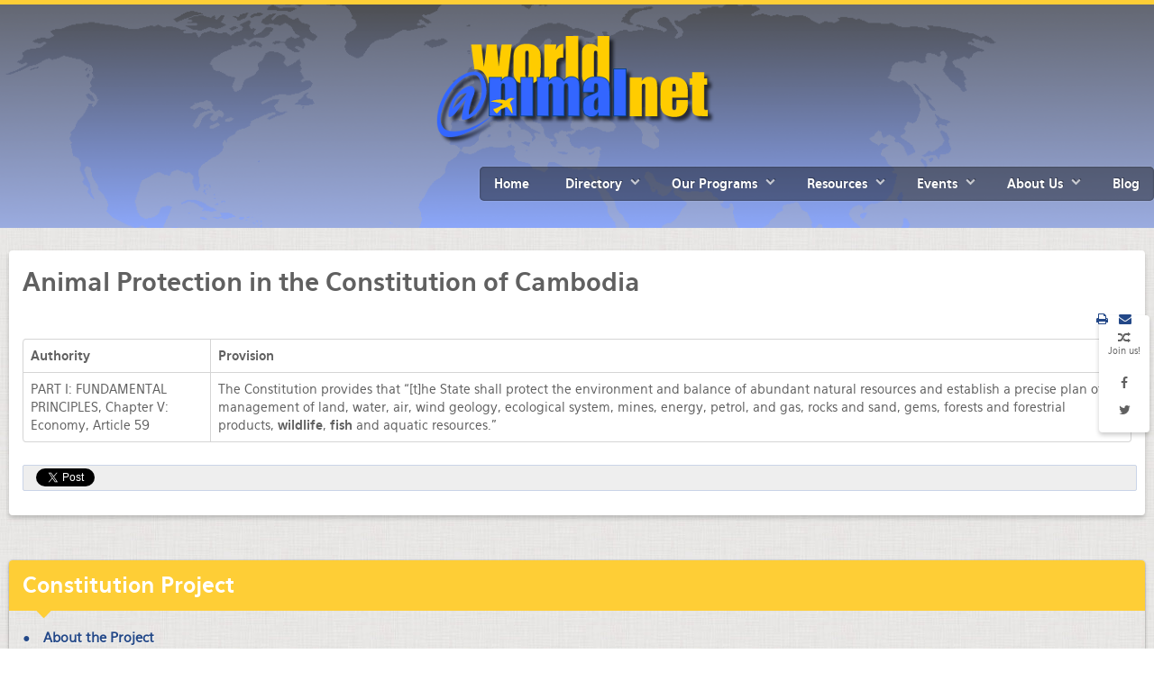

--- FILE ---
content_type: text/html; charset=utf-8
request_url: https://worldanimal.net/world-constitution-chart/14-resources/constitution-project/362-cambodia
body_size: 12891
content:
<!doctype html>
<html prefix="og: http://ogp.me/ns#" xml:lang="en-gb" lang="en-gb" >
<head>
<link href="//maxcdn.bootstrapcdn.com/font-awesome/4.1.0/css/font-awesome.min.css" rel="stylesheet">
    <meta name="viewport" content="width=device-width, initial-scale=1.0">
      <base href="https://worldanimal.net/world-constitution-chart/14-resources/constitution-project/362-cambodia" />
	<meta http-equiv="content-type" content="text/html; charset=utf-8" />
	<meta name="keywords" content="animal, welfare, directory, law, protection," />
	<meta name="description" content="World Animal Net: Your resource to connect to and network with other animal organizations." />
	<title>Animal Protection in the Constitution of Cambodia</title>
	<link href="/favicon.ico" rel="shortcut icon" type="image/vnd.microsoft.icon" />
	<link href="https://worldanimal.net/component/search/?Itemid=540&amp;catid=14&amp;id=362&amp;format=opensearch" rel="search" title="Search World Animal Net" type="application/opensearchdescription+xml" />
	<link href="https://cdnjs.cloudflare.com/ajax/libs/simple-line-icons/2.4.1/css/simple-line-icons.min.css" rel="stylesheet" type="text/css" />
	<link href="/components/com_k2/css/k2.css?v=2.21" rel="stylesheet" type="text/css" />
	<link href="https://worldanimal.net//plugins/content/bt_socialshare/assets/bt_socialshare.css" rel="stylesheet" type="text/css" />
	<link href="/components/com_rsform/assets/calendar/calendar.css" rel="stylesheet" type="text/css" />
	<link href="/components/com_rsform/assets/css/front.css" rel="stylesheet" type="text/css" />
	<link href="/media/modals/css/bootstrap.min.css" rel="stylesheet" type="text/css" />
	<link href="/plugins/system/rokbox/assets/styles/rokbox.css" rel="stylesheet" type="text/css" />
	<link href="/templates/rt_hexeris/css-compiled/menu-79f9ee4833796abd9243f9e8934ed92c.css" rel="stylesheet" type="text/css" />
	<link href="/libraries/gantry/css/grid-responsive.css" rel="stylesheet" type="text/css" />
	<link href="/templates/rt_hexeris/css-compiled/bootstrap.css" rel="stylesheet" type="text/css" />
	<link href="/templates/rt_hexeris/css-compiled/master-36f958d35f2c20260baf2b08185a3579.css" rel="stylesheet" type="text/css" />
	<link href="/templates/rt_hexeris/css-compiled/section-36f958d35f2c20260baf2b08185a3579.css" rel="stylesheet" type="text/css" />
	<link href="/templates/rt_hexeris/css-compiled/mediaqueries.css" rel="stylesheet" type="text/css" />
	<link href="/templates/rt_hexeris/css-compiled/rtl.css" rel="stylesheet" type="text/css" />
	<link href="/templates/rt_hexeris/css-compiled/thirdparty-k2.css" rel="stylesheet" type="text/css" />
	<style type="text/css">
#rt-logo {background: url(/images/M_images/Background_images/Basic-%20Yellow%20120px.png) 50% 0 no-repeat !important;}
#rt-logo {width: 339px;height: 120px;}
div.mod_search100 input[type="search"]{ width:auto; }
	</style>
	<script type="application/json" class="joomla-script-options new">{"csrf.token":"7423144a1427a0478d0d705de48cd3ab","system.paths":{"root":"","base":""},"system.keepalive":{"interval":840000,"uri":"\/component\/ajax\/?format=json"}}</script>
	<script src="/media/system/js/caption.js?bf164c22b14cfed5f8a376ba297c6f92" type="text/javascript"></script>
	<script src="/media/system/js/mootools-core.js?bf164c22b14cfed5f8a376ba297c6f92" type="text/javascript"></script>
	<script src="/media/system/js/core.js?bf164c22b14cfed5f8a376ba297c6f92" type="text/javascript"></script>
	<script src="/media/system/js/mootools-more.js?bf164c22b14cfed5f8a376ba297c6f92" type="text/javascript"></script>
	<script src="/media/jui/js/jquery.min.js?bf164c22b14cfed5f8a376ba297c6f92" type="text/javascript"></script>
	<script src="/media/jui/js/jquery-noconflict.js?bf164c22b14cfed5f8a376ba297c6f92" type="text/javascript"></script>
	<script src="/media/jui/js/jquery-migrate.min.js?bf164c22b14cfed5f8a376ba297c6f92" type="text/javascript"></script>
	<script src="/media/k2/assets/js/k2.frontend.js?v=2.21&sitepath=/" type="text/javascript"></script>
	<script src="/components/com_rsform/assets/js/script.js" type="text/javascript"></script>
	<script src="/media/modals/js/jquery.colorbox-min.js" type="text/javascript"></script>
	<script src="/media/modals/js/script.min.js" type="text/javascript"></script>
	<script src="/plugins/system/rokbox/assets/js/rokbox.js" type="text/javascript"></script>
	<script src="/libraries/gantry/js/gantry-totop.js" type="text/javascript"></script>
	<script src="/libraries/gantry/js/browser-engines.js" type="text/javascript"></script>
	<script src="/templates/rt_hexeris/js/rokmediaqueries.js" type="text/javascript"></script>
	<script src="/modules/mod_roknavmenu/themes/default/js/rokmediaqueries.js" type="text/javascript"></script>
	<script src="/modules/mod_roknavmenu/themes/default/js/responsive.js" type="text/javascript"></script>
	<script src="/modules/mod_roknavmenu/themes/default/js/responsive-selectbox.js" type="text/javascript"></script>
	<!--[if lt IE 9]><script src="/media/system/js/polyfill.event.js?bf164c22b14cfed5f8a376ba297c6f92" type="text/javascript"></script><![endif]-->
	<script src="/media/system/js/keepalive.js?bf164c22b14cfed5f8a376ba297c6f92" type="text/javascript"></script>
	<script src="/media/system/js/html5fallback.js?bf164c22b14cfed5f8a376ba297c6f92" type="text/javascript"></script>
	<script type="text/javascript">
jQuery(window).on('load',  function() {
				new JCaption('img.caption');
			});
var modal_class = 'modal_link'; var modal_defaults = { opacity: '0.8',maxWidth: '95%',maxHeight: '95%',current: '{current} / {total}',previous: 'previous',next: 'next',close: 'close',xhrError: 'This content failed to load.',imgError: 'This image failed to load.' };
if (typeof RokBoxSettings == 'undefined') RokBoxSettings = {pc: '100'};
	</script>
	<meta property="og:type" content="website" />
	<meta property="og:title" content="World Constitution Chart" />
	<meta property="og:url" content="https://worldanimal.net/world-constitution-chart/14-resources/constitution-project/362-cambodia" />
	<meta property="og:description" content="


Authority&nbsp;
Provision&nbsp;


PART I: FUNDAMENTAL PRINCIPLES, Chapter V: Economy, Article 59
The Constitution provides that “[t]he State shall protect the environment and balance of abundant natural resources and establish a precise plan of management of land, water, air, wind geolo" />
 

</head>
<body  class="logo-type-custom header-type-customheader main-pattern-sketch footer-type-customfooter font-family-hexeris font-size-is-default menu-type-dropdownmenu layout-mode-responsive col12">
  <div id="rt-page-surround">
        		<div class="rt-social-buttons">
			<span class="social-button">
				<span class="icon-random"></span>
			</span>
			<span class="rt-social-text">Join us!</span>
						<a class="social-button rt-facebook-btn" href="https://www.facebook.com/WorldAnimalNet">
				<span class="icon-facebook"></span>
			</a>
									<a class="social-button rt-twitter-btn" href="https://twitter.com/WorldAnimalNet">
				<span class="icon-twitter"></span>
			</a>
												<div class="clear"></div>
		</div>
		
            <div id="rt-drawer">
      <div class="rt-container">
                <div class="clear"></div>
      </div>
    </div>
                <header id="rt-top-surround" class="rt-dark">
        <div class="rt-topbar"></div>
            <div id="rt-header">
        <div class="rt-container">
          <div class="rt-grid-4 rt-alpha">
            <div class="rt-block nopaddingall">
           	<div class="module-surround">
		        	        	<div class="module-content">
	        		

<div class="customnopaddingall"  >
	<div class="rt-image rt-center"><a href="/"><img src="/images/M_images/Background_images/Basic-%20Yellow%20120px.png" alt="Basic- Yellow 120px" /></a></div></div>
	        	</div>
    		</div>
    	</div>
	
</div>
<div class="rt-grid-8 rt-omega">
    	<div class="rt-block menu-block">
		<div class="gf-menu-device-container"></div>
<ul class="gf-menu l1 " >
                    <li class="item65" >

            <a class="item" href="/"  >

                                Home                            </a>


                    </li>
                            <li class="item6 parent" >

            <a class="item" href="/directory"  >

                                Directory                                <span class="border-fixer"></span>
                            </a>


            
                                    <div class="dropdown columns-1 " style="width:180px;">
                                                <div class="column col1"  style="width:180px;">
                            <ul class="l2">
                                                                                                                    <li class="item12" >

            <a class="item" href="/directory/search-wan-directory"  >

                                Search WAN Directory                            </a>


                    </li>
                                                                                                                                                                <li class="item52" >

            <a class="item" href="/directory/register"  >

                                Register Your Organization                            </a>


                    </li>
                                                                                                                                                                <li class="item613" >

            <a class="item" href="/login-form"  >

                                Login to Update Your Organization                            </a>


                    </li>
                                                                                                        </ul>
                        </div>
                                            </div>

                                    </li>
                            <li class="item445 parent" >

            <a class="item" href="/our-programs"  >

                                Our Programs                                <span class="border-fixer"></span>
                            </a>


            
                                    <div class="dropdown columns-1 " style="width:180px;">
                                                <div class="column col1"  style="width:180px;">
                            <ul class="l2">
                                                                                                                    <li class="item212 parent" >

            <a class="item" href="/our-programs/strategic-advocacy-course-new"  >

                                Strategic Advocacy Course                                <span class="border-fixer"></span>
                            </a>


            
                                    <div class="dropdown flyout columns-1 " style="width:180px;">
                                                <div class="column col1"  style="width:180px;">
                            <ul class="l3">
                                                                                                                    <li class="item229" >

            <a class="item" href="/our-programs/strategic-advocacy-course-new/about"  >

                                About                            </a>


                    </li>
                                                                                                                                                                <li class="item215" >

            <a class="item" href="/our-programs/strategic-advocacy-course-new/course-overview"  >

                                Course Overview                            </a>


                    </li>
                                                                                                                                                                <li class="item227" >

            <a class="item" href="/our-programs/strategic-advocacy-course-new/course-contents"  >

                                Table of Contents                            </a>


                    </li>
                                                                                                                                                                <li class="item405 parent" >

            <a class="item" href="/our-programs/strategic-advocacy-course-new/introduction-documents"  >

                                Introduction                                 <span class="border-fixer"></span>
                            </a>


            
                                    <div class="dropdown flyout columns-1 " style="width:180px;">
                                                <div class="column col1"  style="width:180px;">
                            <ul class="l4">
                                                                                                                    <li class="item406 parent" >

            <a class="item" href="/our-programs/strategic-advocacy-course-new/introduction-documents/introduction-to-advocacy"  >

                                Introduction to Advocacy                                <span class="border-fixer"></span>
                            </a>


            
                                    <div class="dropdown flyout columns-1 " style="width:180px;">
                                                <div class="column col1"  style="width:180px;">
                            <ul class="l5">
                                                                                                                    <li class="item407" >

            <a class="item" href="/our-programs/strategic-advocacy-course-new/introduction-documents/introduction-to-advocacy/why-do-advocacy-work"  >

                                Why Do Advocacy Work?                            </a>


                    </li>
                                                                                                                                                                <li class="item408" >

            <a class="item" href="/our-programs/strategic-advocacy-course-new/introduction-documents/introduction-to-advocacy/what-type-of-advocacy"  >

                                What Type of Advocacy?                            </a>


                    </li>
                                                                                                                                                                <li class="item409" >

            <a class="item" href="/our-programs/strategic-advocacy-course-new/introduction-documents/introduction-to-advocacy/course-glossary"  >

                                Course Glossary                            </a>


                    </li>
                                                                                                        </ul>
                        </div>
                                            </div>

                                    </li>
                                                                                                                                                                <li class="item410" >

            <a class="item" href="/our-programs/strategic-advocacy-course-new/introduction-documents/advocacy-analysis-tool-contents"  >

                                Advocacy Analysis Tool Contents                            </a>


                    </li>
                                                                                                                                                                <li class="item411" >

            <a class="item" href="/our-programs/strategic-advocacy-course-new/introduction-documents/further-advocacy-resources"  >

                                Further Advocacy Resources                            </a>


                    </li>
                                                                                                        </ul>
                        </div>
                                            </div>

                                    </li>
                                                                                                                                                                <li class="item221 parent" >

            <a class="item" href="/our-programs/strategic-advocacy-course-new/module-1"  >

                                Module 1                                <span class="border-fixer"></span>
                            </a>


            
                                    <div class="dropdown flyout columns-1 " style="width:180px;">
                                                <div class="column col1"  style="width:180px;">
                            <ul class="l4">
                                                                                                                    <li class="item222 parent" >

            <a class="item" href="/our-programs/strategic-advocacy-course-new/module-1/social-change"  >

                                Social Change                                <span class="border-fixer"></span>
                            </a>


            
                                    <div class="dropdown flyout columns-1 " style="width:180px;">
                                                <div class="column col1"  style="width:180px;">
                            <ul class="l5">
                                                                                                                    <li class="item225" >

            <a class="item" href="/our-programs/strategic-advocacy-course-new/module-1/social-change/social-development-change"  >

                                Social Development &amp; Change                            </a>


                    </li>
                                                                                                                                                                <li class="item230" >

            <a class="item" href="/our-programs/strategic-advocacy-course-new/module-1/social-change/social-change-movements"  >

                                Social Change Movements                            </a>


                    </li>
                                                                                                                                                                <li class="item231" >

            <a class="item" href="/our-programs/strategic-advocacy-course-new/module-1/social-change/frameworks-for-social-change"  >

                                Frameworks for Social Change                            </a>


                    </li>
                                                                                                                                                                <li class="item232" >

            <a class="item" href="/our-programs/strategic-advocacy-course-new/module-1/social-change/the-animal-welfare-movement"  >

                                The Animal Welfare Movement                            </a>


                    </li>
                                                                                                                                                                <li class="item233" >

            <a class="item" href="/our-programs/strategic-advocacy-course-new/module-1/social-change/further-resources"  >

                                Further Resources                            </a>


                    </li>
                                                                                                        </ul>
                        </div>
                                            </div>

                                    </li>
                                                                                                                                                                <li class="item223" >

            <a class="item" href="/our-programs/strategic-advocacy-course-new/module-1/history"  >

                                History                            </a>


                    </li>
                                                                                                                                                                <li class="item224" >

            <a class="item" href="/our-programs/strategic-advocacy-course-new/module-1/top-tips"  >

                                Top Tips                            </a>


                    </li>
                                                                                                        </ul>
                        </div>
                                            </div>

                                    </li>
                                                                                                                                                                <li class="item234 parent" >

            <a class="item" href="/our-programs/strategic-advocacy-course-new/module-2"  >

                                Module 2                                <span class="border-fixer"></span>
                            </a>


            
                                    <div class="dropdown flyout columns-1 " style="width:180px;">
                                                <div class="column col1"  style="width:180px;">
                            <ul class="l4">
                                                                                                                    <li class="item235 parent" >

            <a class="item" href="/our-programs/strategic-advocacy-course-new/module-2/strategic-planning-for-advocacy"  >

                                Strategic Planning for Advocacy                                <span class="border-fixer"></span>
                            </a>


            
                                    <div class="dropdown flyout columns-1 " style="width:180px;">
                                                <div class="column col1"  style="width:180px;">
                            <ul class="l5">
                                                                                                                    <li class="item236" >

            <a class="item" href="/our-programs/strategic-advocacy-course-new/module-2/strategic-planning-for-advocacy/what-is-advocacy-strategy"  >

                                What Is Advocacy Strategy?                            </a>


                    </li>
                                                                                                                                                                <li class="item237" >

            <a class="item" href="/our-programs/strategic-advocacy-course-new/module-2/strategic-planning-for-advocacy/producing-a-strategy-document"  >

                                Producing a Strategy Document                            </a>


                    </li>
                                                                                                                                                                <li class="item238" >

            <a class="item" href="/our-programs/strategic-advocacy-course-new/module-2/strategic-planning-for-advocacy/strategic-analysis"  >

                                Strategic Analysis                            </a>


                    </li>
                                                                                                                                                                <li class="item239" >

            <a class="item" href="/our-programs/strategic-advocacy-course-new/module-2/strategic-planning-for-advocacy/strategic-choice"  >

                                Strategic Choice                            </a>


                    </li>
                                                                                                                                                                <li class="item240" >

            <a class="item" href="/our-programs/strategic-advocacy-course-new/module-2/strategic-planning-for-advocacy/strategic-review"  >

                                Strategic Review                            </a>


                    </li>
                                                                                                                                                                <li class="item241" >

            <a class="item" href="/our-programs/strategic-advocacy-course-new/module-2/strategic-planning-for-advocacy/further-resources"  >

                                Further Resources                            </a>


                    </li>
                                                                                                        </ul>
                        </div>
                                            </div>

                                    </li>
                                                                                                                                                                <li class="item242" >

            <a class="item" href="/our-programs/strategic-advocacy-course-new/module-2/top-tips"  >

                                Top Tips                            </a>


                    </li>
                                                                                                        </ul>
                        </div>
                                            </div>

                                    </li>
                                                                                                                                                                <li class="item258 parent" >

            <a class="item" href="/our-programs/strategic-advocacy-course-new/module-3"  >

                                Module 3                                <span class="border-fixer"></span>
                            </a>


            
                                    <div class="dropdown flyout columns-1 " style="width:180px;">
                                                <div class="column col1"  style="width:180px;">
                            <ul class="l4">
                                                                                                                    <li class="item261 parent" >

            <a class="item" href="/our-programs/strategic-advocacy-course-new/module-3/advocacy-research-and-analysis"  >

                                Advocacy Research and Analysis                                <span class="border-fixer"></span>
                            </a>


            
                                    <div class="dropdown flyout columns-1 " style="width:180px;">
                                                <div class="column col1"  style="width:180px;">
                            <ul class="l5">
                                                                                                                    <li class="item262" >

            <a class="item" href="/our-programs/strategic-advocacy-course-new/module-3/advocacy-research-and-analysis/advocacy-research-and-its-importance"  >

                                Advocacy Research and Its Importance                            </a>


                    </li>
                                                                                                                                                                <li class="item263" >

            <a class="item" href="/our-programs/strategic-advocacy-course-new/module-3/advocacy-research-and-analysis/methodology"  >

                                Methodology                            </a>


                    </li>
                                                                                                                                                                <li class="item264" >

            <a class="item" href="/our-programs/strategic-advocacy-course-new/module-3/advocacy-research-and-analysis/the-issue"  >

                                The Issue                            </a>


                    </li>
                                                                                                                                                                <li class="item265" >

            <a class="item" href="/our-programs/strategic-advocacy-course-new/module-3/advocacy-research-and-analysis/the-policy-environment"  >

                                The Policy Environment                            </a>


                    </li>
                                                                                                                                                                <li class="item266" >

            <a class="item" href="/our-programs/strategic-advocacy-course-new/module-3/advocacy-research-and-analysis/the-policy-system"  >

                                The Policy System                            </a>


                    </li>
                                                                                                                                                                <li class="item267" >

            <a class="item" href="/our-programs/strategic-advocacy-course-new/module-3/advocacy-research-and-analysis/people-and-organizations"  >

                                People and Organizations                            </a>


                    </li>
                                                                                                                                                                <li class="item268" >

            <a class="item" href="/our-programs/strategic-advocacy-course-new/module-3/advocacy-research-and-analysis/targeted-research"  >

                                Targeted Research                            </a>


                    </li>
                                                                                                                                                                <li class="item269" >

            <a class="item" href="/our-programs/strategic-advocacy-course-new/module-3/advocacy-research-and-analysis/investigations"  >

                                Investigations                            </a>


                    </li>
                                                                                                                                                                <li class="item270" >

            <a class="item" href="/our-programs/strategic-advocacy-course-new/module-3/advocacy-research-and-analysis/further-resources"  >

                                Further Resources                            </a>


                    </li>
                                                                                                        </ul>
                        </div>
                                            </div>

                                    </li>
                                                                                                                                                                <li class="item271" >

            <a class="item" href="/our-programs/strategic-advocacy-course-new/module-3/top-tips"  >

                                Top Tips                            </a>


                    </li>
                                                                                                        </ul>
                        </div>
                                            </div>

                                    </li>
                                                                                                                                                                <li class="item279 parent" >

            <a class="item" href="/our-programs/strategic-advocacy-course-new/module-4"  >

                                Module 4                                <span class="border-fixer"></span>
                            </a>


            
                                    <div class="dropdown flyout columns-1 " style="width:180px;">
                                                <div class="column col1"  style="width:180px;">
                            <ul class="l4">
                                                                                                                    <li class="item280 parent" >

            <a class="item" href="/our-programs/strategic-advocacy-course-new/module-4/networking-and-alliances"  >

                                Networking and Alliances                                <span class="border-fixer"></span>
                            </a>


            
                                    <div class="dropdown flyout columns-1 " style="width:180px;">
                                                <div class="column col1"  style="width:180px;">
                            <ul class="l5">
                                                                                                                    <li class="item282" >

            <a class="item" href="/our-programs/strategic-advocacy-course-new/module-4/networking-and-alliances/empowering-advocacy"  >

                                Empowering Advocacy                            </a>


                    </li>
                                                                                                                                                                <li class="item283" >

            <a class="item" href="/our-programs/strategic-advocacy-course-new/module-4/networking-and-alliances/joint-advocacy"  >

                                Joint Advocacy                            </a>


                    </li>
                                                                                                                                                                <li class="item284" >

            <a class="item" href="/our-programs/strategic-advocacy-course-new/module-4/networking-and-alliances/advantages-and-disadvantages-of-working-in-coalitions"  >

                                Advantages and Disadvantages of Working in Coalitions                            </a>


                    </li>
                                                                                                                                                                <li class="item285" >

            <a class="item" href="/our-programs/strategic-advocacy-course-new/module-4/networking-and-alliances/forming-a-coalition"  >

                                Forming a Coalition                            </a>


                    </li>
                                                                                                                                                                <li class="item286" >

            <a class="item" href="/our-programs/strategic-advocacy-course-new/module-4/networking-and-alliances/managing-a-coalition"  >

                                Managing a Coalition                            </a>


                    </li>
                                                                                                                                                                <li class="item287" >

            <a class="item" href="/our-programs/strategic-advocacy-course-new/module-4/networking-and-alliances/supporters-and-activists"  >

                                Supporters and Activists                            </a>


                    </li>
                                                                                                                                                                <li class="item288" >

            <a class="item" href="/our-programs/strategic-advocacy-course-new/module-4/networking-and-alliances/further-resources"  >

                                Further Resources                            </a>


                    </li>
                                                                                                        </ul>
                        </div>
                                            </div>

                                    </li>
                                                                                                                                                                <li class="item281" >

            <a class="item" href="/our-programs/strategic-advocacy-course-new/module-4/top-tips"  >

                                Top Tips                            </a>


                    </li>
                                                                                                        </ul>
                        </div>
                                            </div>

                                    </li>
                                                                                                                                                                <li class="item289 parent" >

            <a class="item" href="/our-programs/strategic-advocacy-course-new/module-5"  >

                                Module 5                                <span class="border-fixer"></span>
                            </a>


            
                                    <div class="dropdown flyout columns-1 " style="width:180px;">
                                                <div class="column col1"  style="width:180px;">
                            <ul class="l4">
                                                                                                                    <li class="item290 parent" >

            <a class="item" href="/our-programs/strategic-advocacy-course-new/module-5/campaigning"  >

                                Campaigning                                <span class="border-fixer"></span>
                            </a>


            
                                    <div class="dropdown flyout columns-1 " style="width:180px;">
                                                <div class="column col1"  style="width:180px;">
                            <ul class="l5">
                                                                                                                    <li class="item292" >

            <a class="item" href="/our-programs/strategic-advocacy-course-new/module-5/campaigning/what-is-campaigning"  >

                                What is Campaigning?                            </a>


                    </li>
                                                                                                                                                                <li class="item293" >

            <a class="item" href="/our-programs/strategic-advocacy-course-new/module-5/campaigning/campaign-strategy"  >

                                Campaign Strategy                            </a>


                    </li>
                                                                                                                                                                <li class="item294" >

            <a class="item" href="/our-programs/strategic-advocacy-course-new/module-5/campaigning/campaign-management"  >

                                Campaign Management                            </a>


                    </li>
                                                                                                                                                                <li class="item295" >

            <a class="item" href="/our-programs/strategic-advocacy-course-new/module-5/campaigning/campaign-tactics"  >

                                Campaign Tactics                            </a>


                    </li>
                                                                                                                                                                <li class="item296" >

            <a class="item" href="/our-programs/strategic-advocacy-course-new/module-5/campaigning/campaign-materials"  >

                                Campaign Materials                            </a>


                    </li>
                                                                                                                                                                <li class="item297" >

            <a class="item" href="/our-programs/strategic-advocacy-course-new/module-5/campaigning/further-resources"  >

                                Further Resources                            </a>


                    </li>
                                                                                                        </ul>
                        </div>
                                            </div>

                                    </li>
                                                                                                                                                                <li class="item291" >

            <a class="item" href="/our-programs/strategic-advocacy-course-new/module-5/top-tips"  >

                                Top Tips                            </a>


                    </li>
                                                                                                        </ul>
                        </div>
                                            </div>

                                    </li>
                                                                                                                                                                <li class="item299 parent" >

            <a class="item" href="/our-programs/strategic-advocacy-course-new/module-6"  >

                                Module 6                                <span class="border-fixer"></span>
                            </a>


            
                                    <div class="dropdown flyout columns-1 " style="width:180px;">
                                                <div class="column col1"  style="width:180px;">
                            <ul class="l4">
                                                                                                                    <li class="item300 parent" >

            <a class="item" href="/our-programs/strategic-advocacy-course-new/module-6/media-and-communications"  >

                                Media and Communications                                <span class="border-fixer"></span>
                            </a>


            
                                    <div class="dropdown flyout columns-1 " style="width:180px;">
                                                <div class="column col1"  style="width:180px;">
                            <ul class="l5">
                                                                                                                    <li class="item301" >

            <a class="item" href="/our-programs/strategic-advocacy-course-new/module-6/media-and-communications/media"  >

                                Media                            </a>


                    </li>
                                                                                                                                                                <li class="item302" >

            <a class="item" href="/our-programs/strategic-advocacy-course-new/module-6/media-and-communications/communications"  >

                                Communications                            </a>


                    </li>
                                                                                                                                                                <li class="item303" >

            <a class="item" href="/our-programs/strategic-advocacy-course-new/module-6/media-and-communications/negotiation"  >

                                Negotiation                            </a>


                    </li>
                                                                                                                                                                <li class="item304" >

            <a class="item" href="/our-programs/strategic-advocacy-course-new/module-6/media-and-communications/further-resources"  >

                                Further Resources                            </a>


                    </li>
                                                                                                        </ul>
                        </div>
                                            </div>

                                    </li>
                                                                                                                                                                <li class="item306" >

            <a class="item" href="/our-programs/strategic-advocacy-course-new/module-6/top-tips"  >

                                Top Tips                            </a>


                    </li>
                                                                                                        </ul>
                        </div>
                                            </div>

                                    </li>
                                                                                                                                                                <li class="item307 parent" >

            <a class="item" href="/our-programs/strategic-advocacy-course-new/module-7"  >

                                Module 7                                <span class="border-fixer"></span>
                            </a>


            
                                    <div class="dropdown flyout columns-1 " style="width:180px;">
                                                <div class="column col1"  style="width:180px;">
                            <ul class="l4">
                                                                                                                    <li class="item308 parent" >

            <a class="item" href="/our-programs/strategic-advocacy-course-new/module-7/lobbying"  >

                                Lobbying                                <span class="border-fixer"></span>
                            </a>


            
                                    <div class="dropdown flyout columns-1 " style="width:180px;">
                                                <div class="column col1"  style="width:180px;">
                            <ul class="l5">
                                                                                                                    <li class="item309" >

            <a class="item" href="/our-programs/strategic-advocacy-course-new/module-7/lobbying/what-is-lobbying"  >

                                What is Lobbying?                            </a>


                    </li>
                                                                                                                                                                <li class="item310" >

            <a class="item" href="/our-programs/strategic-advocacy-course-new/module-7/lobbying/building-policy-influence"  >

                                Building Policy Influence                            </a>


                    </li>
                                                                                                                                                                <li class="item311" >

            <a class="item" href="/our-programs/strategic-advocacy-course-new/module-7/lobbying/gathering-support-and-neutralizing-opposition"  >

                                Gathering Support and Neutralizing Opposition                            </a>


                    </li>
                                                                                                                                                                <li class="item312" >

            <a class="item" href="/our-programs/strategic-advocacy-course-new/module-7/lobbying/timing-and-focus"  >

                                Timing and Focus                            </a>


                    </li>
                                                                                                                                                                <li class="item313" >

            <a class="item" href="/our-programs/strategic-advocacy-course-new/module-7/lobbying/the-lobbyist"  >

                                The Lobbyist                            </a>


                    </li>
                                                                                                                                                                <li class="item314" >

            <a class="item" href="/our-programs/strategic-advocacy-course-new/module-7/lobbying/further-resources"  >

                                Further Resources                            </a>


                    </li>
                                                                                                        </ul>
                        </div>
                                            </div>

                                    </li>
                                                                                                                                                                <li class="item315" >

            <a class="item" href="/our-programs/strategic-advocacy-course-new/module-7/top-tips"  >

                                Top Tips                            </a>


                    </li>
                                                                                                        </ul>
                        </div>
                                            </div>

                                    </li>
                                                                                                                                                                <li class="item317 parent" >

            <a class="item" href="/our-programs/strategic-advocacy-course-new/module-8"  >

                                Module 8                                <span class="border-fixer"></span>
                            </a>


            
                                    <div class="dropdown flyout columns-1 " style="width:180px;">
                                                <div class="column col1"  style="width:180px;">
                            <ul class="l4">
                                                                                                                    <li class="item318 parent" >

            <a class="item" href="/our-programs/strategic-advocacy-course-new/module-8/monitoring-and-evaluation-m-e"  >

                                Monitoring and Evaluation (M&amp;E)                                <span class="border-fixer"></span>
                            </a>


            
                                    <div class="dropdown flyout columns-1 " style="width:180px;">
                                                <div class="column col1"  style="width:180px;">
                            <ul class="l5">
                                                                                                                    <li class="item320" >

            <a class="item" href="/our-programs/strategic-advocacy-course-new/module-8/monitoring-and-evaluation-m-e/what-is-monitoring-and-evaluation"  >

                                What is Monitoring and Evaluation?                            </a>


                    </li>
                                                                                                                                                                <li class="item321" >

            <a class="item" href="/our-programs/strategic-advocacy-course-new/module-8/monitoring-and-evaluation-m-e/planning-and-review-of-advocacy-activities"  >

                                Planning and Review of Advocacy Activities                            </a>


                    </li>
                                                                                                                                                                <li class="item322" >

            <a class="item" href="/our-programs/strategic-advocacy-course-new/module-8/monitoring-and-evaluation-m-e/what-should-be-monitored-and-evaluated"  >

                                What Should Be Monitored and Evaluated?                            </a>


                    </li>
                                                                                                                                                                <li class="item323" >

            <a class="item" href="/our-programs/strategic-advocacy-course-new/module-8/monitoring-and-evaluation-m-e/when-should-you-monitor-evaluate"  >

                                When Should You Monitor/Evaluate?                            </a>


                    </li>
                                                                                                                                                                <li class="item324" >

            <a class="item" href="/our-programs/strategic-advocacy-course-new/module-8/monitoring-and-evaluation-m-e/how-to-design-your-m-e-system"  >

                                How to Design Your M&amp;E System                            </a>


                    </li>
                                                                                                                                                                <li class="item325" >

            <a class="item" href="/our-programs/strategic-advocacy-course-new/module-8/monitoring-and-evaluation-m-e/continuous-improvement"  >

                                Continuous Improvement                            </a>


                    </li>
                                                                                                                                                                <li class="item326" >

            <a class="item" href="/our-programs/strategic-advocacy-course-new/module-8/monitoring-and-evaluation-m-e/further-resources"  >

                                Further Resources                            </a>


                    </li>
                                                                                                        </ul>
                        </div>
                                            </div>

                                    </li>
                                                                                                                                                                <li class="item319" >

            <a class="item" href="/our-programs/strategic-advocacy-course-new/module-8/module-8-top-tips"  >

                                Top Tips                            </a>


                    </li>
                                                                                                        </ul>
                        </div>
                                            </div>

                                    </li>
                                                                                                                                                                <li class="item403" >

            <a class="item" href="/our-programs/strategic-advocacy-course-new/advocacy-toolkit"  >

                                Advocacy Toolkit                            </a>


                    </li>
                                                                                                        </ul>
                        </div>
                                            </div>

                                    </li>
                                                                                                                                                                <li class="item432 parent" >

            <a class="item" href="/our-programs/consortiums"  >

                                Collaborations                                <span class="border-fixer"></span>
                            </a>


            
                                    <div class="dropdown flyout columns-1 " style="width:180px;">
                                                <div class="column col1"  style="width:180px;">
                            <ul class="l3">
                                                                                                                    <li class="item433" >

            <a class="item" href="/our-programs/consortiums/types-of-collaboration"  >

                                Types of Collaboration                            </a>


                    </li>
                                                                                                                                                                <li class="item434" >

            <a class="item" href="/our-programs/consortiums/key-principles-of-partnership-advocacy"  >

                                Key Principles                            </a>


                    </li>
                                                                                                                                                                <li class="item435" >

            <a class="item" href="/our-programs/consortiums/key-success-factors-and-problems"  >

                                Success Factors                            </a>


                    </li>
                                                                                                                                                                <li class="item436" >

            <a class="item" href="/our-programs/consortiums/forming-and-managing-consortiums-and-collaborations"  >

                                Formation and Management                            </a>


                    </li>
                                                                                                                                                                <li class="item437" >

            <a class="item" href="/our-programs/consortiums/existing-consortiums-and-collaborations"  >

                                Existing Collaborations                            </a>


                    </li>
                                                                                                                                                                <li class="item438" >

            <a class="item" href="/our-programs/consortiums/useful-resources"  >

                                Useful Resources                            </a>


                    </li>
                                                                                                        </ul>
                        </div>
                                            </div>

                                    </li>
                                                                                                                                                                <li class="item469 parent" >

            <a class="item" href="/our-programs/humane-education"  >

                                Humane Education                                <span class="border-fixer"></span>
                            </a>


            
                                    <div class="dropdown flyout columns-1 " style="width:180px;">
                                                <div class="column col1"  style="width:180px;">
                            <ul class="l3">
                                                                                                                    <li class="item649" >

            <a class="item" href="/our-programs/humane-education/humane-education-pilot-project"  >

                                Humane Education Pilot Project                            </a>


                    </li>
                                                                                                                                                                <li class="item470" >

            <a class="item" href="/our-programs/humane-education/what-is-humane-education"  >

                                What is Humane Education?                            </a>


                    </li>
                                                                                                                                                                <li class="item472" >

            <a class="item" href="/our-programs/humane-education/humane-education"  >

                                Animal Welfare Education                            </a>


                    </li>
                                                                                                                                                                <li class="item471" >

            <a class="item" href="/our-programs/humane-education/the-need-for-humane-education"  >

                                The Need for Humane Education                            </a>


                    </li>
                                                                                                                                                                <li class="item473" >

            <a class="item" href="/our-programs/humane-education/which-approach"  >

                                Which Approach?                            </a>


                    </li>
                                                                                                                                                                <li class="item474" >

            <a class="item" href="/our-programs/humane-education/the-curriculum"  >

                                The Curriculum                            </a>


                    </li>
                                                                                                                                                                <li class="item475" >

            <a class="item" href="/our-programs/humane-education/methodology"  >

                                Methodology                            </a>


                    </li>
                                                                                                                                                                <li class="item476" >

            <a class="item" href="/our-programs/humane-education/monitoring-evaluation"  >

                                Monitoring &amp; Evaluation                            </a>


                    </li>
                                                                                                                                                                <li class="item477" >

            <a class="item" href="/our-programs/humane-education/case-studies"  >

                                Case Studies                            </a>


                    </li>
                                                                                                                                                                <li class="item478" >

            <a class="item" href="/our-programs/humane-education/resources-he"  >

                                Resources                            </a>


                    </li>
                                                                                                        </ul>
                        </div>
                                            </div>

                                    </li>
                                                                                                                                                                <li class="item513 parent" >

            <a class="item" href="/our-programs/international-policy"  >

                                International Policy                                <span class="border-fixer"></span>
                            </a>


            
                                    <div class="dropdown flyout columns-1 " style="width:180px;">
                                                <div class="column col1"  style="width:180px;">
                            <ul class="l3">
                                                                                                                    <li class="item578" >

            <a class="item" href="/our-programs/international-policy/animal-welfare-best-practice"  >

                                Animal Welfare Best Practice                            </a>


                    </li>
                                                                                                                                                                <li class="item514" >

            <a class="item" href="/our-programs/international-policy/the-policy-environment"  >

                                Policy Environment                            </a>


                    </li>
                                                                                                                                                                <li class="item515" >

            <a class="item" href="/our-programs/international-policy/the-united-nations"  >

                                The United Nations                            </a>


                    </li>
                                                                                                                                                                <li class="item516 parent" >

            <a class="item" href="/our-programs/international-policy/the-oie"  >

                                The OIE                                <span class="border-fixer"></span>
                            </a>


            
                                    <div class="dropdown flyout columns-1 " style="width:180px;">
                                                <div class="column col1"  style="width:180px;">
                            <ul class="l4">
                                                                                                                    <li class="item577" >

            <a class="item" href="/our-programs/international-policy/the-oie/report-stray-dog-population-management-and-the-oie"  >

                                Report: Stray Dog Population Management and the OIE                            </a>


                    </li>
                                                                                                        </ul>
                        </div>
                                            </div>

                                    </li>
                                                                                                                                                                <li class="item573" >

            <a class="item" href="/our-programs/international-policy/european-union-eu"  >

                                European Union (EU)                            </a>


                    </li>
                                                                                                                                                                <li class="item517" >

            <a class="item" href="/our-programs/international-policy/policy-forum"  >

                                Policy Forum                            </a>


                    </li>
                                                                                                                                                                <li class="item518" >

            <a class="item" href="/our-programs/international-policy/coalitions-and-alliances"  >

                                Coalitions and Alliances                            </a>


                    </li>
                                                                                                                                                                <li class="item544" >

            <a class="item" href="/our-programs/international-policy/animal-welfare-and-development"  >

                                Animal Welfare and Development                            </a>


                    </li>
                                                                                                        </ul>
                        </div>
                                            </div>

                                    </li>
                                                                                                                                                                <li class="item452 parent" >

            <a class="item" href="/our-programs/model-law-project"  >

                                Model Animal Welfare Act                                <span class="border-fixer"></span>
                            </a>


            
                                    <div class="dropdown flyout columns-1 " style="width:180px;">
                                                <div class="column col1"  style="width:180px;">
                            <ul class="l3">
                                                                                                                    <li class="item588" >

            <a class="item" href="/our-programs/model-law-project/get-the-book"  >

                                Get the Book!                            </a>


                    </li>
                                                                                                                                                                <li class="item549" >

            <a class="item" href="/our-programs/model-law-project/contents"  >

                                Contents                            </a>


                    </li>
                                                                                                                                                                <li class="item550 parent" >

            <a class="item" href="/our-programs/model-law-project/part-i"  >

                                Part 1: Guiding Principles - A Broad Overview                                <span class="border-fixer"></span>
                            </a>


            
                                    <div class="dropdown flyout columns-1 " style="width:180px;">
                                                <div class="column col1"  style="width:180px;">
                            <ul class="l4">
                                                                                                                    <li class="item553" >

            <a class="item" href="/our-programs/model-law-project/part-i/i-introduction"  >

                                I. Introduction                            </a>


                    </li>
                                                                                                                                                                <li class="item551" >

            <a class="item" href="/our-programs/model-law-project/part-i/ii-ethical-guiding-principles-objectives-and-targets"  >

                                II. Ethical Guiding Principles, Objectives and Targets                            </a>


                    </li>
                                                                                                                                                                <li class="item554" >

            <a class="item" href="/our-programs/model-law-project/part-i/iii-updating-from-a-prevention-of-cruelty-to-animals-act"  >

                                III. Updating from a &#039;Prevention of Cruelty to Animals Act&#039;                            </a>


                    </li>
                                                                                                                                                                <li class="item555" >

            <a class="item" href="/our-programs/model-law-project/part-i/iv-proposed-new-measures-for-consideration"  >

                                IV. Proposed New Measures for Consideration                            </a>


                    </li>
                                                                                                        </ul>
                        </div>
                                            </div>

                                    </li>
                                                                                                                                                                <li class="item552 parent" >

            <a class="item" href="/our-programs/model-law-project/part-2-proposal-for-the-wording-of-a-new-animal-welfare-act"  >

                                Part 2: Proposal for the Wording of a New Animal Welfare Act                                <span class="border-fixer"></span>
                            </a>


            
                                    <div class="dropdown flyout columns-1 " style="width:180px;">
                                                <div class="column col1"  style="width:180px;">
                            <ul class="l4">
                                                                                                                    <li class="item556" >

            <a class="item" href="/our-programs/model-law-project/part-2-proposal-for-the-wording-of-a-new-animal-welfare-act/chapter-1-preliminary-provisions"  >

                                Chapter 1: Preliminary Provisions                            </a>


                    </li>
                                                                                                                                                                <li class="item557" >

            <a class="item" href="/our-programs/model-law-project/part-2-proposal-for-the-wording-of-a-new-animal-welfare-act/chapter-2-general-provisions"  >

                                Chapter 2: General Provisions                            </a>


                    </li>
                                                                                                                                                                <li class="item558" >

            <a class="item" href="/our-programs/model-law-project/part-2-proposal-for-the-wording-of-a-new-animal-welfare-act/chapter-3-keeping-of-animals-care-of-animals"  >

                                Chapter 3: Keeping of Animals/Care of Animals                            </a>


                    </li>
                                                                                                                                                                <li class="item559" >

            <a class="item" href="/our-programs/model-law-project/part-2-proposal-for-the-wording-of-a-new-animal-welfare-act/chapter-4-specific-categories-of-animal-use"  >

                                Chapter 4: Specific Categories of Animal Use                            </a>


                    </li>
                                                                                                                                                                <li class="item560" >

            <a class="item" href="/our-programs/model-law-project/part-2-proposal-for-the-wording-of-a-new-animal-welfare-act/chapter-5-implementation-and-enforcement-provisions"  >

                                Chapter 5: Implementation and Enforcement Provisions                            </a>


                    </li>
                                                                                                                                                                <li class="item568" >

            <a class="item" href="/our-programs/model-law-project/part-2-proposal-for-the-wording-of-a-new-animal-welfare-act/chapter-6-penal-and-final-concluding-provisions"  >

                                Chapter 6: Penal and Final/Concluding Provisions                            </a>


                    </li>
                                                                                                        </ul>
                        </div>
                                            </div>

                                    </li>
                                                                                                                                                                <li class="item561 parent" >

            <a class="item" href="/our-programs/model-law-project/part-3-explanatory-notes"  >

                                Part 3: Explanatory Notes                                <span class="border-fixer"></span>
                            </a>


            
                                    <div class="dropdown flyout columns-1 " style="width:180px;">
                                                <div class="column col1"  style="width:180px;">
                            <ul class="l4">
                                                                                                                    <li class="item562" >

            <a class="item" href="/our-programs/model-law-project/part-3-explanatory-notes/notes-to-chapter-1-preliminary-provisions"  >

                                Notes to Chapter 1: Preliminary Provisions                            </a>


                    </li>
                                                                                                                                                                <li class="item563" >

            <a class="item" href="/our-programs/model-law-project/part-3-explanatory-notes/notes-to-chapter-2-general-provisions"  >

                                Notes to Chapter 2: General Provisions                            </a>


                    </li>
                                                                                                                                                                <li class="item564" >

            <a class="item" href="/our-programs/model-law-project/part-3-explanatory-notes/notes-to-chapter-3-keeping-of-animals-care-of-animals"  >

                                Notes to Chapter 3: Keeping of Animals/Care of Animals                            </a>


                    </li>
                                                                                                                                                                <li class="item565" >

            <a class="item" href="/our-programs/model-law-project/part-3-explanatory-notes/notes-to-chapter-4-specific-categories-of-animal-use"  >

                                Notes to Chapter 4: Specific Categories of Animal Use                            </a>


                    </li>
                                                                                                                                                                <li class="item566" >

            <a class="item" href="/our-programs/model-law-project/part-3-explanatory-notes/notes-to-chapter-5-implementation-and-enforcement-provisions"  >

                                Notes to Chapter 5: Implementation and Enforcement Provisions                            </a>


                    </li>
                                                                                                                                                                <li class="item567" >

            <a class="item" href="/our-programs/model-law-project/part-3-explanatory-notes/notes-to-chapter-6-penal-and-final-concluding-provisions"  >

                                Notes to Chapter 6: Penal and Final/Concluding Provisions                            </a>


                    </li>
                                                                                                        </ul>
                        </div>
                                            </div>

                                    </li>
                                                                                                        </ul>
                        </div>
                                            </div>

                                    </li>
                                                                                                                                                                <li class="item19 parent" >

            <a class="item" href="/our-programs/constitution-project-resources"  >

                                Constitution Project                                <span class="border-fixer"></span>
                            </a>


            
                                    <div class="dropdown flyout columns-1 " style="width:180px;">
                                                <div class="column col1"  style="width:180px;">
                            <ul class="l3">
                                                                                                                    <li class="item541" >

            <a class="item" href="/our-programs/constitution-project-resources/animal-protection-and-constitutions"  >

                                Animal Protection and Constitutions                            </a>


                    </li>
                                                                                                                                                                <li class="item542" >

            <a class="item" href="/our-programs/constitution-project-resources/background-notes"  >

                                Background Notes                            </a>


                    </li>
                                                                                                                                                                <li class="item537" >

            <a class="item" href="/our-programs/constitution-project-resources/constitutions-chart"  >

                                Constitutions Chart                            </a>


                    </li>
                                                                                                                                                                <li class="item543" >

            <a class="item" href="/our-programs/constitution-project-resources/sample-letters"  >

                                Sample Letters                            </a>


                    </li>
                                                                                                        </ul>
                        </div>
                                            </div>

                                    </li>
                                                                                                        </ul>
                        </div>
                                            </div>

                                    </li>
                            <li class="item244 parent" >

            <a class="item" href="/wan-resources"  >

                                Resources                                <span class="border-fixer"></span>
                            </a>


            
                                    <div class="dropdown columns-1 " style="width:180px;">
                                                <div class="column col1"  style="width:180px;">
                            <ul class="l2">
                                                                                                                    <li class="item45" >

            <a class="item" href="/wan-resources/animal-welfare-issues"  >

                                Animal Welfare Issues                            </a>


                    </li>
                                                                                                                                                                <li class="item16" >

            <a class="item" href="/wan-resources/animal-protection-society-management-resources"  >

                                Society Management                            </a>


                    </li>
                                                                                                                                                                <li class="item18 parent" >

            <a class="item" href="/wan-resources/animal-protection-law-resources"  >

                                Animal Protection Legislation                                <span class="border-fixer"></span>
                            </a>


            
                                    <div class="dropdown flyout columns-1 " style="width:180px;">
                                                <div class="column col1"  style="width:180px;">
                            <ul class="l3">
                                                                                                                    <li class="item193" >

            <a class="item" href="/wan-resources/animal-protection-law-resources/using-legislation"  >

                                Using Legislation                            </a>


                    </li>
                                                                                                                                                                <li class="item194" >

            <a class="item" href="/wan-resources/animal-protection-law-resources/enforcement"  >

                                Enforcement                            </a>


                    </li>
                                                                                                                                                                <li class="item195" >

            <a class="item" href="/wan-resources/animal-protection-law-resources/systems-structures-democracy"  >

                                Systems, Structures &amp; Democracy                            </a>


                    </li>
                                                                                                                                                                <li class="item196" >

            <a class="item" href="/wan-resources/animal-protection-law-resources/national-and-state-legislation"  >

                                Types of Legislation                            </a>


                    </li>
                                                                                                                                                                <li class="item197" >

            <a class="item" href="/wan-resources/animal-protection-law-resources/international-agreements"  >

                                International Agreements                            </a>


                    </li>
                                                                                                                                                                <li class="item198" >

            <a class="item" href="/wan-resources/animal-protection-law-resources/council-of-europe"  >

                                Council of Europe                            </a>


                    </li>
                                                                                                                                                                <li class="item199" >

            <a class="item" href="/wan-resources/animal-protection-law-resources/european-union"  >

                                European Union                            </a>


                    </li>
                                                                                                                                                                <li class="item200" >

            <a class="item" href="/wan-resources/animal-protection-law-resources/books-and-resources"  >

                                Useful Resources and Contacts                            </a>


                    </li>
                                                                                                        </ul>
                        </div>
                                            </div>

                                    </li>
                                                                                                                                                                <li class="item20" >

            <a class="item" href="/wan-resources/jobs-a-volunteering"  >

                                Jobs and Volunteering                            </a>


                    </li>
                                                                                                                                                                <li class="item22" >

            <a class="item" href="/wan-resources/fundraising-resources"  >

                                Fundraising                            </a>


                    </li>
                                                                                                                                                                <li class="item64" >

            <a class="item" href="/wan-resources/important-documents"  >

                                Important Documents                            </a>


                    </li>
                                                                                                                                                                <li class="item63" >

            <a class="item" href="/wan-resources/useful-links"  >

                                Useful Links                            </a>


                    </li>
                                                                                                        </ul>
                        </div>
                                            </div>

                                    </li>
                            <li class="item59 parent" >

            <a class="item" href="/events"  >

                                Events                                <span class="border-fixer"></span>
                            </a>


            
                                    <div class="dropdown columns-1 " style="width:180px;">
                                                <div class="column col1"  style="width:180px;">
                            <ul class="l2">
                                                                                                                    <li class="item158" >

            <a class="item" href="/events/upcoming-events"  >

                                Upcoming Events                            </a>


                    </li>
                                                                                                                                                                <li class="item60" >

            <a class="item" href="/events/past-events"  >

                                Past Events                            </a>


                    </li>
                                                                                                                                                                <li class="item56" >

            <a class="item" href="/events/register-event"  >

                                Register an Event                            </a>


                    </li>
                                                                                                        </ul>
                        </div>
                                            </div>

                                    </li>
                            <li class="item9 parent" >

            <a class="item" href="/about"  >

                                About Us                                <span class="border-fixer"></span>
                            </a>


            
                                    <div class="dropdown columns-1 " style="width:180px;">
                                                <div class="column col1"  style="width:180px;">
                            <ul class="l2">
                                                                                                                    <li class="item525" >

            <a class="item" href="/about/strategy"  >

                                Strategy                            </a>


                    </li>
                                                                                                                                                                <li class="item575" >

            <a class="item" href="/about/achievements"  >

                                Achievements                            </a>


                    </li>
                                                                                                                                                                <li class="item179" >

            <a class="item" href="/about/about-us"  >

                                Board &amp; Staff                            </a>


                    </li>
                                                                                                                                                                <li class="item248" >

            <a class="item" href="/about/join-us"  >

                                Volunteers                            </a>


                    </li>
                                                                                                                                                                <li class="item503" >

            <a class="item" href="/about/sitemap"  >

                                Sitemap                            </a>


                    </li>
                                                                                                                                                                <li class="item39" >

            <a class="item" href="/about/coalitions"  >

                                Coalitions                            </a>


                    </li>
                                                                                                                                                                <li class="item547" >

            <a class="item" href="/about/wan-newsletter"  >

                                WAN Newsletter                            </a>


                    </li>
                                                                                                                                                                <li class="item35" >

            <a class="item" href="/about/contact"  >

                                Contact Us                            </a>


                    </li>
                                                                                                        </ul>
                        </div>
                                            </div>

                                    </li>
                            <li class="item538" >

            <a class="item" href="http://worldanimal.net/world-animal-net-blog"  >

                                Blog                            </a>


                    </li>
            </ul>		<div class="clear"></div>
	</div>
	
</div>
          <div class="clear"></div>
        </div>
      </div>
                            </header>
        <div id="rt-transition">
      <div id="rt-mainbody-surround" class="rt-light">
                                        <div class="rt-container">
                        
<div id="rt-main" class="mb9-sa3">
                <div class="rt-container">
                    <div class="rt-grid-9 ">
                                                						<div class="rt-block">
	                        <div id="rt-mainbody">
								<div class="component-content">
	                            	<article class="item-page" itemscope itemtype="http://schema.org/Article">
<meta itemprop="inLanguage" content="en-GB" />
	<h2 itemprop="name">
					Animal Protection in the Constitution of Cambodia					</h2>
	
	<ul class="actions">
						<li class="print-icon">
						<a href="/world-constitution-chart/14-resources/constitution-project/362-cambodia?tmpl=component&amp;print=1" title="Print article < Animal Protection in the Constitution of Cambodia >" onclick="window.open(this.href,'win2','status=no,toolbar=no,scrollbars=yes,titlebar=no,menubar=no,resizable=yes,width=640,height=480,directories=no,location=no'); return false;" rel="nofollow">					<img src="/media/system/images/printButton.png" alt="Print" />	</a>			</li>
		
					<li class="email-icon">
						<a href="/component/mailto/?tmpl=component&amp;template=rt_hexeris&amp;link=4d51c1533f1f7f4b33d10ddc5688859e43f8de7f" title="Email this link to a friend" onclick="window.open(this.href,'win2','width=400,height=350,menubar=yes,resizable=yes'); return false;" rel="nofollow">			<img src="/media/system/images/emailButton.png" alt="Email" />	</a>			</li>
						</ul>







<div itemprop="articleBody">
	<table class="table table-bordered">
<tbody>
<tr>
<td><strong>Authority</strong>&nbsp;</td>
<td><strong>Provision</strong>&nbsp;</td>
</tr>
<tr>
<td>PART I: FUNDAMENTAL PRINCIPLES, Chapter V: Economy, Article 59</td>
<td>The Constitution provides that “[t]he State shall protect the environment and balance of abundant natural resources and establish a precise plan of management of land, water, air, wind geology, ecological system, mines, energy, petrol, and gas, rocks and sand, gems, forests and forestrial products, <strong>wildlife</strong>, <strong>fish</strong> and aquatic resources.”</td>
</tr>
</tbody>
</table> <div class="bt-social-share bt-social-share-below"><div class="bt-social-share-button bt-facebook-share-button"><fb:share-button href="https://worldanimal.net/world-constitution-chart/14-resources/constitution-project/362-cambodia" type="button"></fb:share-button></div><div class="bt-social-share-button bt-facebook-like-button"><fb:like send="false" colorscheme="light" font="arial" href="https://worldanimal.net/world-constitution-chart/14-resources/constitution-project/362-cambodia" layout="button_count" width="70" show_faces="false" action="like"></fb:like></div><div class="bt-social-share-button bt-twitter-button" style="width:80px"><a href="http://twitter.com/share" class="twitter-share-button" 
						  data-via="WorldAnimalNet" 
						  data-url="https://worldanimal.net/world-constitution-chart/14-resources/constitution-project/362-cambodia" 
						  data-size="medium"
						  data-lang="en"
						  data-count="horizontal" >Twitter</a></div><div class="bt-social-share-button bt-linkedin-button"><script type="IN/share" data-url="https://worldanimal.net/world-constitution-chart/14-resources/constitution-project/362-cambodia"
						 data-showzero="false"
						 data-counter="right"></script></div><div class="bt-social-share-button bt-googleplus-button"><g:plus action="share" href="https://worldanimal.net/world-constitution-chart/14-resources/constitution-project/362-cambodia" annotation="none" height="20" ></g:plus></div></div><div class="fb-recommendations-bar" data-href="https://worldanimal.net/world-constitution-chart/14-resources/constitution-project/362-cambodia" data-read-time="30" data-action="like" data-trigger="onvisible" data-side="right" data-num_recommendations="2"></div><div id="fb-root"></div>
				<script>(function(d, s, id) {
				  var js, fjs = d.getElementsByTagName(s)[0];
				  if (d.getElementById(id)) {return;}
				  js = d.createElement(s); js.id = id;
				  js.src = "//connect.facebook.net/en_GB/all.js#xfbml=1";
				  fjs.parentNode.insertBefore(js, fjs);
				}(document, 'script', 'facebook-jssdk'));</script><script src="//platform.twitter.com/widgets.js" type="text/javascript"></script><script type="text/javascript" src="//platform.linkedin.com/in.js"></script><script type="text/javascript" src="https://apis.google.com/js/plusone.js">{lang: 'en-GB'}</script></div>



	</article>



								</div>
	                        </div>
						</div>
                                                                    </div>
                                <div class="rt-grid-3 ">
                <div id="rt-sidebar-a">
                            <div class="rt-block box5 title2">
           	<div class="module-surround">
		        				<div class="module-title">
					<h2 class="title">Constitution Project</h2>				</div>
	        		        	<div class="module-content">
	        		<ul class = "menu" >
                    <li class="item455" >
                        <a  href="/about-the-project"  >
                    <span class="menuitem">About the Project</span>
                </a>
                                </li>
                                <li class="item456" >
                        <a  href="/animal-protection-constitutions"  >
                    <span class="menuitem">Animals &amp; Constitutions</span>
                </a>
                                </li>
                                <li class="item457" >
                        <a  href="/background-notes"  >
                    <span class="menuitem">Background Notes</span>
                </a>
                                </li>
                                <li class="item540 active" id="current">
                        <a  href="/world-constitution-chart"  >
                    <span class="menuitem">World Constitution Chart</span>
                </a>
                                </li>
                                <li class="item458" >
                        <a  href="/model-letters-to-lobby"  >
                    <span class="menuitem">Sample Letters to Lobby</span>
                </a>
                                </li>
                    </ul>	        	</div>
    		</div>
    	</div>
	        <div class="rt-block box3 title2">
           	<div class="module-surround">
		        				<div class="module-title">
					<h2 class="title">Don't miss out!</h2>				</div>
	        		        	<div class="module-content">
	        		

<div class="custombox3 title2"  >
	<p>Subscribe to the <span style="text-decoration: underline;"><a href="/about/wan-newsletter">World Animal Navigator</a></span> to get monthly updates on our programs and resources! Browse past issues <span style="text-decoration: underline;"><a href="/about/wan-newsletter">here.</a></span>&nbsp;</p>
<div id="mc_embed_signup"><form id="mc-embedded-subscribe-form" class="validate" action="//worldanimal.us9.list-manage.com/subscribe/post?u=36e2e2dc72d556dbc04ccd3ba&amp;id=d76dd66e1d" method="post" name="mc-embedded-subscribe-form" target="_blank">
<div id="mc_embed_signup_scroll">
<div class="mc-field-group"><label for="mce-EMAIL">Email Address <span class="asterisk">*</span> </label><input id="mce-EMAIL" class="required email" type="email" name="EMAIL" value="" /></div>
<div class="mc-field-group"><label for="mce-FNAME">First Name <span class="asterisk">*</span> </label><input id="mce-FNAME" class="required" type="text" name="FNAME" value="" /></div>
<div class="mc-field-group"><label for="mce-LNAME">Last Name </label><input id="mce-LNAME" type="text" name="LNAME" value="" /></div>
<div class="mc-field-group"><label for="mce-MMERGE3">Name of Organization </label><input id="mce-MMERGE3" type="text" name="MMERGE3" value="" /></div>
<div class="mc-field-group"><label for="mce-MMERGE4">Position or Title </label><input id="mce-MMERGE4" type="text" name="MMERGE4" value="" /></div>
<div><label>I want to recieve</label>
<div>
<ul>
<li style="list-style-type: none;"><label> <input type="checkbox" name="group[27681][1]" value="1" checked="checked" /> Monthly newsletters </label></li>
<li style="list-style-type: none;"><label> <input type="checkbox" name="group[27681][2]" value="1" /> Quarterly international policy updates </label></li>
</ul>
</div>
</div>
<div id="mce-responses" class="clear">&nbsp;</div>
<div style="position: absolute; left: -5000px;"><input tabindex="-1" type="text" name="b_36e2e2dc72d556dbc04ccd3ba_d76dd66e1d" value="" /></div>
<div><input id="mc-embedded-subscribe" class="btn btn-primary" type="submit" name="subscribe" value="Subscribe" /></div>
</div>
</form></div></div>
	        	</div>
    		</div>
    	</div>
	
                </div>
            </div>

                    <div class="clear"></div>
                </div>
            </div>
            </div>
                              </div>
    </div>
        <footer id="rt-footer-surround" class="rt-dark">
            <div id="rt-bottom">
        <div class="rt-container">
          <div class="rt-grid-3 rt-alpha">
            <div class="rt-block nopaddingbottom">
           	<div class="module-surround">
		        	        	<div class="module-content">
	        		<div class="searchnopaddingbottom mod_search100">
	<form action="/world-constitution-chart" method="post" class="form-inline">
		<label for="mod-search-searchword100" class="element-invisible"> </label> <input name="searchword" id="mod-search-searchword100" maxlength="200"  class="inputbox search-query input-medium" type="search" size="10" placeholder="Search..." />		<input type="hidden" name="task" value="search" />
		<input type="hidden" name="option" value="com_search" />
		<input type="hidden" name="Itemid" value="540" />
	</form>
</div>
	        	</div>
    		</div>
    	</div>
	
</div>
<div class="rt-grid-3 rt-prefix-6 rt-omega">
    	    <div class="rt-block rt--block">
			<div class="rt-popupmodule-button">
							<a data-rokbox data-rokbox-element="#rt-popuplogin" href="#" class="buttontext button">					<span class="desc">Login to Update Your Directory Listing</span>
				</a>
						</div>
		</div>
		
</div>
          <div class="clear"></div>
        </div>
      </div>
                  <div id="rt-footer">
        <div id="rt-footer-overlay">
          <div class="rt-container">
            <div class="rt-grid-3 rt-alpha">
            <div class="rt-block ">
           	<div class="module-surround">
		        				<div class="module-title">
					<h2 class="title">Site Links</h2>				</div>
	        		        	<div class="module-content">
	        		

<div class="custom"  >
	<style type="text/css">
<!--
A.specialeffects { COLOR: #ffffff; TEXT-DECORATION: none; font-weight: normal }
A.specialeffects { COLOR: #ffffff; TEXT-DECORATION: none; font-weight: normal }
A.specialeffects { COLOR: #ffffff; TEXT-DECORATION: none }
A.specialeffects:hover { COLOR: #f2c941; TEXT-DECORATION: none; font-weight: none }
-->
</style>
<p><a class="specialeffects" href="/"><span class="icon-home"></span> Home</a><br /><a class="specialeffects" href="/terms-of-use"><span class="icon-cogs"></span> Terms of Use</a><br /><a class="specialeffects" href="/world-constitution-chart/31-uncategorised/144-disclaimer"><span class="icon-exclamation-sign"></span> Disclaimer</a><br /><a class="specialeffects" href="/world-constitution-chart/30-footer/142-photo-credits"><span class="icon-star"></span>&nbsp;Photo Credits</a><br /><a class="specialeffects" href="/world-constitution-chart/31-uncategorised/286-download-our-new-brochure"><span class="icon-download"></span>&nbsp;Download Our Brochure</a>
</p></div>
	        	</div>
    		</div>
    	</div>
	
</div>
<div class="rt-grid-3">
            <div class="rt-block nopaddingbottom">
           	<div class="module-surround">
		        				<div class="module-title">
					<h2 class="title">Contact Us</h2>				</div>
	        		        	<div class="module-content">
	        		

<div class="customnopaddingbottom"  >
	<p><span class="icon-map-marker"></span> 25 Chestnut Square<br /> Boston, MA 02130, USA<br /><a class="specialeffects" href="mailto:info@worldanimal.net"><span class="icon-mail"></span> info@worldanimal.net</a></p>
<h1><a class="specialeffects" href="http://www.facebook.com/WorldAnimalNet" target="_blank"><span class="icon-facebook"></span></a>&nbsp;&nbsp;<a class="specialeffects" href="https://twitter.com/WorldAnimalNet" target="_blank">&nbsp;&nbsp;<span class="icon-twitter"></span></a>&nbsp;&nbsp;&nbsp;&nbsp;<a class="specialeffects" href="https://www.linkedin.com/company/world-animal-net" target="_blank"><span class="icon-linkedin-sign"></span></a></h1></div>
	        	</div>
    		</div>
    	</div>
	
</div>
<div class="rt-grid-3">
            <div class="rt-block ">
           	<div class="module-surround">
		        				<div class="module-title">
					<h2 class="title">Find it Fast</h2>				</div>
	        		        	<div class="module-content">
	        		

<div class="custom"  >
	<p><a class="specialeffects" href="/directory"><span class="icon-book"></span> Directory</a><br /><a class="specialeffects" href="/events"><span class="icon-calendar"></span> Events</a><br /><a class="specialeffects" href="/wan-resources"><span class="icon-briefcase"></span> Resources</a><br /><a class="specialeffects" href="/sitemap"><span class="icon-sitemap"></span> Sitemap</a>
</p>
<p><a href="/donation"><button class="btn" type="button">Donate</button></a>
</p></div>
	        	</div>
    		</div>
    	</div>
	
</div>
<div class="rt-grid-3 rt-omega">
            <div class="rt-block ">
           	<div class="module-surround">
		        				<div class="module-title">
					<h2 class="title">Consultative Status</h2>				</div>
	        		        	<div class="module-content">
	        		

<div class="custom"  >
	<div class="clear">&nbsp;</div>
<div class="gantry-width-block gantry-width-20">
	<div class="gantry-left">&nbsp;<br />
		<h1><a class="specialeffects" href="http://www.un.org/esa/coordination/ngo/about.htm" target="_blank"><span class="icon-key"></span></a>
		</h1>
	</div>
</div>
<div class="gantry-width-block gantry-width-80">
	<div class="gantry-left">
		<p>World Animal Net holds <a class="specialeffects" href="http://www.un.org/esa/coordination/ngo/about.htm" target="_blank">Special consultative status with the Economic and Social Council of the United Nations</a>. <a class="specialeffects" href="/world-animal-net-blog/item/373-world-animal-net-receives-special-consultative-status">Learn more.</a>
		</p>
	</div>
</div>
<div class="clear">&nbsp;</div></div>
	        	</div>
    		</div>
    	</div>
	
</div>
            <div class="clear"></div>
          </div>
        </div>
      </div>
                  <div id="rt-copyright">
        <div class="rt-container">
          <div class="rt-grid-10 rt-alpha">
    	<div class="clear"></div>
	<div class="rt-block">
		© 2017 World Animal Net. WAN is a 501(c)3 nonprofit organization. Designed by RocketTheme.	</div>
	
</div>
<div class="rt-grid-2 rt-omega">
    	<div class="clear"></div>
	<div class="rt-block">
		<a href="#" id="gantry-totop" rel="nofollow">Back to top</a>
	</div>
	
</div>
          <div class="clear"></div>
        </div>
      </div>
          </footer>
                    
<div id="rt-popuplogin">
  	<div class="rt-block basic">
		<div class="module-content">
						<h2 class="title">Log in to update your WAN Directory listing</h2>
						<div class="module-inner">
               	<form action="/world-constitution-chart" method="post" id="login-form" >
		<fieldset class="userdata">
	<p id="form-login-username">
		<label for="modlgn-username">Username</label>
		<input id="modlgn-username" type="text" name="username" class="inputbox"  size="18" />
	</p>
	<p id="form-login-password">
		<label for="modlgn-passwd">Password</label>
		<input id="modlgn-passwd" type="password" name="password" class="inputbox" size="18"  />
	</p>
			<input type="submit" name="Submit" class="button" value="Log in" />
	<input type="hidden" name="option" value="com_users" />
	<input type="hidden" name="task" value="user.login" />
	<input type="hidden" name="return" value="aW5kZXgucGhwP0l0ZW1pZD0xMzU=" />
	<input type="hidden" name="7423144a1427a0478d0d705de48cd3ab" value="1" />	<ul>
		<li>
			<a href="/registration?view=reset">
			Forgot your password?</a>
		</li>
		<li>
			<a href="/registration?view=remind">
			Forgot your username?</a>
		</li>
						<li>
			<a href="/registration">
				Create an account</a>
		</li>
			</ul>
		</fieldset>
</form>
			</div>
		</div>
	</div>
	
</div>

  </div>
  <script>
  (function(i,s,o,g,r,a,m){i['GoogleAnalyticsObject']=r;i[r]=i[r]||function(){
  (i[r].q=i[r].q||[]).push(arguments)},i[r].l=1*new Date();a=s.createElement(o),
  m=s.getElementsByTagName(o)[0];a.async=1;a.src=g;m.parentNode.insertBefore(a,m)
  })(window,document,'script','//www.google-analytics.com/analytics.js','ga');

  ga('create', 'UA-47958801-1', 'worldanimal.net');
  ga('send', 'pageview');

</script>
</body>
</html>


--- FILE ---
content_type: text/html; charset=utf-8
request_url: https://accounts.google.com/o/oauth2/postmessageRelay?parent=https%3A%2F%2Fworldanimal.net&jsh=m%3B%2F_%2Fscs%2Fabc-static%2F_%2Fjs%2Fk%3Dgapi.lb.en.2kN9-TZiXrM.O%2Fd%3D1%2Frs%3DAHpOoo_B4hu0FeWRuWHfxnZ3V0WubwN7Qw%2Fm%3D__features__
body_size: 163
content:
<!DOCTYPE html><html><head><title></title><meta http-equiv="content-type" content="text/html; charset=utf-8"><meta http-equiv="X-UA-Compatible" content="IE=edge"><meta name="viewport" content="width=device-width, initial-scale=1, minimum-scale=1, maximum-scale=1, user-scalable=0"><script src='https://ssl.gstatic.com/accounts/o/2580342461-postmessagerelay.js' nonce="vMLA77SIbJPE4gnN9bI6Ng"></script></head><body><script type="text/javascript" src="https://apis.google.com/js/rpc:shindig_random.js?onload=init" nonce="vMLA77SIbJPE4gnN9bI6Ng"></script></body></html>

--- FILE ---
content_type: text/css
request_url: https://worldanimal.net/templates/rt_hexeris/css-compiled/master-36f958d35f2c20260baf2b08185a3579.css
body_size: 22894
content:
.clearfix {
  *zoom: 1;
}
.clearfix:before,
.clearfix:after {
  display: table;
  content: "";
  line-height: 0;
}
.clearfix:after {
  clear: both;
}
.hide-text {
  font: 0/0 a;
  color: transparent;
  text-shadow: none;
  background-color: transparent;
  border: 0;
}
.input-block-level {
  display: block;
  width: 100%;
  min-height: 30px;
  -webkit-box-sizing: border-box;
  -moz-box-sizing: border-box;
  box-sizing: border-box;
}
@font-face {
  font-family: 'EauSansBook';
  src: url('../fonts/eau_sans_book-webfont.eot');
  src: url('../fonts/eau_sans_book-webfont.eot?#iefix') format('embedded-opentype'), url('../fonts/eau_sans_book-webfont.woff') format('woff'), url('../fonts/eau_sans_book-webfont.ttf') format('truetype'), url('../fonts/eau_sans_book-webfont.svg#EauSansBook') format('svg');
  font-weight: normal;
  font-style: normal;
}
@font-face {
  font-family: 'EauSansBold';
  src: url('../fonts/eau_sans_bold-webfont.eot');
  src: url('../fonts/eau_sans_bold-webfont.eot?#iefix') format('embedded-opentype'), url('../fonts/eau_sans_bold-webfont.woff') format('woff'), url('../fonts/eau_sans_bold-webfont.ttf') format('truetype'), url('../fonts/eau_sans_bold-webfont.svg#EauSansBold') format('svg');
  font-weight: normal;
  font-style: normal;
}
.rok-left {
  float: left;
}
.rok-right {
  float: right;
}
.rok-dropdown-group,
.rok-dropdown {
  position: relative;
}
.rok-dropdown-open .rok-dropdown {
  display: block;
}
.rok-popover-group,
.rok-popover {
  position: relative;
}
.rok-popover-open .rok-popover {
  display: block;
}
a:hover {
  text-decoration: none;
}
.table {
  display: table;
}
.cell {
  display: table-cell;
}
html {
  margin-bottom: 1px;
  height: 100%;
}
body {
  margin-bottom: 1px;
}
.rt-block {
  padding: 15px;
  margin: 10px 0;
  position: relative;
}
#rt-content-top,
#rt-content-bottom {
  overflow: hidden;
}
.rt-grid-1:before,
.rt-grid-2:before,
.rt-grid-3:before,
.rt-grid-4:before,
.rt-grid-5:before,
.rt-grid-6:before,
.rt-grid-7:before,
.rt-grid-8:before,
.rt-grid-9:before,
.rt-grid-10:before,
.rt-grid-11:before,
.rt-grid-12:before {
  display: table;
  content: "";
  clear: both;
}
.rt-grid-1:after,
.rt-grid-2:after,
.rt-grid-3:after,
.rt-grid-4:after,
.rt-grid-5:after,
.rt-grid-6:after,
.rt-grid-7:after,
.rt-grid-8:after,
.rt-grid-9:after,
.rt-grid-10:after,
.rt-grid-11:after,
.rt-grid-12:after {
  display: table;
  content: "";
  clear: both;
}
.font-family-optima {
  font-family: Optima, Lucida, 'MgOpen Cosmetica', 'Lucida Sans Unicode', sans-serif;
}
.font-family-geneva {
  font-family: Geneva, Tahoma, "Nimbus Sans L", sans-serif;
}
.font-family-helvetica {
  font-family: Helvetica, Arial, FreeSans, sans-serif;
}
.font-family-lucida {
  font-family: "Lucida Grande", Helvetica, Verdana, sans-serif;
}
.font-family-georgia {
  font-family: Georgia, sans-serif;
}
.font-family-trebuchet {
  font-family: "Trebuchet MS", sans-serif;
}
.font-family-palatino {
  font-family: "Palatino Linotype", "Book Antiqua", Palatino, "Times New Roman", Times, serif;
}
body {
  font-size: 13px;
  line-height: 1.7em;
  font-family: Helvetica, Arial, Sans-Serif;
}
.font-size-is-xlarge {
  font-size: 16px;
  line-height: 1.7em;
}
.font-size-is-large {
  font-size: 15px;
  line-height: 1.7em;
}
.font-size-is-default {
  font-size: 14px;
  line-height: 1.7em;
}
.font-size-is-small {
  font-size: 12px;
  line-height: 1.7em;
}
.font-size-is-xsmall {
  font-size: 10px;
  line-height: 1.7em;
}
p {
  margin: 0 0 15px 0;
}
h1 {
  font-size: 260%;
}
h2 {
  font-size: 200%;
}
h3 {
  font-size: 175%;
}
h4 {
  font-size: 130%;
}
h5 {
  font-size: 110%;
}
a {
  text-decoration: none;
}
a:focus {
  outline: none;
}
.left-1,
.left-2,
.left-3,
.left-4,
.left-5,
.left-6,
.left-7,
.left-8,
.left-9,
.left-10,
.right-11 {
  float: left;
  margin-right: 50px;
  margin-bottom: 15px;
  position: relative;
}
.right-1,
.right-2,
.right-3,
.right-4,
.right-5,
.right-6,
.right-7,
.right-8,
.right-9,
.right-10,
.right-11 {
  float: right;
  margin-left: 50px;
  margin-bottom: 15px;
  position: relative;
}
.date-block {
  padding: 15px;
  margin: 10px 0;
}
#gantry-resetsettings {
  display: block;
  padding: 15px;
  margin: 10px;
}
ol {
  padding-left: 15px;
}
ul li {
  padding: 0;
  margin: 0;
}
ul li.author {
  margin: 0;
  letter-spacing: 1px;
  list-style: none;
  font-weight: bold;
  text-align: right;
}
ul li.author span {
  display: block;
  font-weight: normal;
  margin-bottom: 10px;
  line-height: 1em;
}
ul li.date {
  margin: 0;
  letter-spacing: 1px;
  list-style: none;
  text-align: right;
  font-weight: bold;
}
ul li.date span {
  display: block;
  font-weight: normal;
  margin-bottom: 10px;
  line-height: 1em;
}
ul li.comments {
  list-style: none;
  text-align: right;
  font-weight: bold;
}
ul li.comments span {
  display: block;
  font-weight: normal;
  margin-bottom: 10px;
  line-height: 1em;
}
ul ul {
  margin-left: 25px;
  padding: 5px 0;
}
body.rtl {
  direction: rtl;
}
body.rtl {
  min-width: inherit;
}
html body * span.clear,
html body * div.clear,
html body * li.clear,
html body * dd.clear {
  background: none;
  border: 0;
  clear: both;
  display: block;
  float: none;
  font-size: 0;
  list-style: none;
  margin: 0;
  padding: 0;
  overflow: hidden;
  visibility: hidden;
  width: 0;
  height: 0;
}
.clearfix:after {
  clear: both;
  content: '.';
  display: block;
  visibility: hidden;
  height: 0;
}
.clearfix {
  display: inline-block;
}
* html .clearfix {
  height: 1%;
}
.clearfix {
  display: block;
}
#debug #rt-main {
  overflow: hidden;
  border-bottom: 4px solid #666;
  margin-top: 15px;
  position: relative;
}
#debug .status {
  position: absolute;
  background: #333;
  opacity: 0.3;
  padding: 0 15px;
  z-index: 10000;
  color: #fff;
  font-weight: bold;
  font-size: 150%;
}
.hidden {
  display: none;
  visibility: hidden;
}
.visible-phone {
  display: none !important;
}
.visible-tablet {
  display: none !important;
}
.hidden-desktop {
  display: none !important;
}
.hidden-large {
  display: none !important;
}
.row {
  margin: 0 -15px;
}
.gantry-width-block {
  display: block;
  float: left;
}
.gantry-width-spacer {
  margin: 15px;
}
.gantry-width-10 {
  width: 10%;
}
.gantry-width-20 {
  width: 20%;
}
.gantry-width-25 {
  width: 25%;
}
.gantry-width-30 {
  width: 30%;
}
.gantry-width-33 {
  width: 33.33%;
}
.gantry-width-40 {
  width: 40%;
}
.gantry-width-50 {
  width: 50%;
}
.gantry-width-60 {
  width: 60%;
}
.gantry-width-66 {
  width: 66.66%;
}
.gantry-width-70 {
  width: 70%;
}
.gantry-width-75 {
  width: 75%;
}
.gantry-width-80 {
  width: 80%;
}
.gantry-width-90 {
  width: 90%;
}
.gantry-left {
  float: left;
  margin-right: 15px;
}
.gantry-right {
  float: right;
  margin-left: 15px;
}
.gantry-center {
  text-align: center;
}
.gantry-center td,
.gantry-center th {
  text-align: center;
}
.component-body {
  padding: 20px;
}
.component-content .row-separator {
  display: block;
  clear: both;
  margin: 15px 0;
  border: 0;
  height: 1px;
}
.component-content .item-separator {
  display: none;
  margin: 0;
}
.component-content .shownocolumns {
  width: 98%;
}
.component-content .column-1,
.component-content .column-2,
.component-content .column-3,
.component-content .column-4,
.component-content .page-header {
  padding: 10px 0;
}
.component-content .column-2 {
  width: 55%;
  margin-left: 40%;
}
.component-content .column-3 {
  width: 30%;
}
.component-content .cols-1 {
  display: block;
  float: none !important;
  margin: 0 !important;
}
.component-content .cols-2 .column-1 {
  width: 48%;
  float: left;
}
.component-content .cols-2 .column-2 {
  width: 48%;
  float: right;
  margin: 0;
}
.component-content .cols-3 .column-1 {
  float: left;
  width: 29%;
  margin-right: 7%;
}
.component-content .cols-3 .column-2 {
  float: left;
  width: 29%;
  margin-left: 0;
}
.component-content .cols-3 .column-3 {
  float: right;
  width: 29%;
  padding: 10px 0;
}
.component-content .cols-4 .column-1 {
  float: left;
  width: 23%;
  margin-right: 2%;
}
.component-content .cols-4 .column-2 {
  float: left;
  width: 23%;
  margin-left: 0;
  margin-right: 2%;
}
.component-content .cols-4 .column-3 {
  float: left;
  width: 23%;
  margin-right: 2%;
}
.component-content .cols-4 .column-4 {
  float: right;
  width: 23%;
  margin-right: 2%;
}
.component-content .items-row {
  margin-bottom: 10px;
}
.component-content .blog-more {
  padding: 10px 5px;
}
.component-content .page-header {
  border-bottom: 0;
}
.categories-list {
  padding: 0 5px;
}
.categories-list ul {
  margin: 0 0 0 20px;
  padding: 0;
}
.categories-list ul li {
  list-style-type: none;
  margin: 0;
}
.categories-list ul ul {
  margin-left: 15px;
}
.categories-list dl dt,
.categories-list dl dd {
  display: inline;
}
.category-desc {
  line-height: 1.7em;
  margin: 10px 0;
  padding-left: 0;
}
.cat-children ul {
  list-style: none;
  margin: 0;
  padding: 0;
}
.component-content ul.actions {
  float: right;
  position: relative;
  z-index: 100;
}
.component-content ul.actions li {
  list-style: none;
  display: inline-block;
}
.component-content ul.actions li a {
  display: block;
  font-size: 14px;
  margin-left: 8px;
}
.component-content ul.actions li i {
  display: none;
}
.component-content ul.actions .print-icon img,
.component-content ul.actions .print-icon [class^="icon-"],
.component-content ul.actions .print-icon [class*=" icon-"] {
  display: none;
}
.component-content ul.actions .print-icon a:before {
  font-family: FontAwesome;
  content: "\f02f";
}
.component-content ul.actions .email-icon img,
.component-content ul.actions .email-icon [class^="icon-"],
.component-content ul.actions .email-icon [class*=" icon-"] {
  display: none;
}
.component-content ul.actions .email-icon a:before {
  font-family: FontAwesome;
  content: "\f0e0";
}
.component-content ul.actions .edit-icon img,
.component-content ul.actions .edit-icon [class^="icon-"],
.component-content ul.actions .edit-icon [class*=" icon-"] {
  display: none;
}
.component-content ul.actions .edit-icon a:before {
  font-family: FontAwesome;
  content: "\f044";
}
.component-content .article-info {
  display: block;
  margin-bottom: 15px;
  font-size: 13px;
}
.component-content .article-info dd {
  margin-left: 0;
  display: block;
}
.component-content .article-info dd:before {
  font-family: FontAwesome;
  margin-right: 2px;
  text-shadow: none;
}
.component-content .article-info .parent-category-name:before {
  content: "\f0c9";
}
.component-content .article-info .category-name:before {
  content: "\f0c9";
}
.component-content .article-info .create:before {
  content: "\f017";
}
.component-content .article-info .modified:before {
  content: "\f017";
}
.component-content .article-info .published:before {
  content: "\f017";
}
.component-content .article-info .createdby:before {
  content: "\f040";
}
.component-content .article-info .hits:before {
  content: "\f019";
}
.component-content .article-info .article-info-term {
  display: none;
}
.component-content .content_vote {
  margin: 10px 0;
}
.component-content .content_rating {
  display: block;
}
.component-content .tags {
  margin: 10px 0;
}
.component-content .blog-featured h2 {
  margin-top: 0;
}
.component-content .blog-featured article {
  margin-bottom: 35px;
}
.component-content .blog-featured article:last-child {
  margin-bottom: 0;
}
.component-content .blog h2 {
  margin-top: 0;
}
.component-content .blog article {
  margin-bottom: 35px;
}
.component-content .blog article:last-child {
  margin-bottom: 0;
}
.component-content .item-page h2 {
  margin-top: 0;
}
.component-content .pagenav {
  padding: 2px;
  clear: both;
  margin-top: 20px;
  margin-left: 0;
  overflow: hidden;
}
.component-content .pagenav li {
  list-style: none;
  border-radius: 4px;
  -webkit-border-radius: 4px;
  -moz-border-radius: 4px;
  border-radius: 4px;
}
.component-content .pagenav li a {
  padding: 4px 10px;
  font-size: 14px;
  border-radius: 4px;
  -webkit-border-radius: 4px;
  -moz-border-radius: 4px;
  border-radius: 4px;
}
.component-content .pagenav .pagenav-prev {
  float: left;
}
.component-content .pagenav .pagenav-next {
  float: right;
}
.component-content .pager li {
  display: inline-block;
  background: none;
  border: 0;
  box-shadow: none;
}
.component-content .pager li.previous {
  float: left;
}
.component-content .pager li.next {
  float: right;
}
.component-content .items-leading {
  margin-bottom: 25px;
}
.component-content .img-intro-right,
.component-content .img-fulltext-right {
  float: right;
  margin-left: 10px;
  margin-bottom: 10px;
}
.component-content .img-intro-left,
.component-content .img-fulltext-left {
  float: left;
  margin-right: 10px;
  margin-bottom: 10px;
}
.component-content #article-index {
  float: right;
  border: 1px solid #dddddd;
  background: #f0f0f0;
  border-radius: 5px;
  margin-left: 15px;
}
.component-content #article-index ul {
  list-style: none;
  margin: 0;
}
.component-content #article-index ul li:first-child a {
  border-top-right-radius: 5px;
  border-top-left-radius: 5px;
}
.component-content #article-index ul li a {
  display: block;
  line-height: 20px;
  padding: 8px 12px;
  border-bottom: 1px solid #dddddd;
}
.component-content #article-index ul li a.active {
  color: inherit;
}
.component-content #article-index ul li a:hover {
  background: #eaeaea;
}
.component-content #article-index ul li:last-child a {
  border-bottom: none !important;
  border-bottom-right-radius: 5px;
  border-bottom-left-radius: 5px;
}
.component-content .article-index {
  margin-left: 15px;
}
.component-content .article-index .nav-tabs.nav-stacked > li > a {
  border: 1px solid #dddddd;
  background: #f0f0f0;
}
.component-content .article-index .nav-tabs.nav-stacked > li > a:hover {
  background: #eaeaea;
}
.component-content .edit #editor-xtd-buttons a:link,
.component-content .edit #editor-xtd-buttons a:hover,
.component-content .edit #editor-xtd-buttons a:visited {
  color: #323232;
}
.component-content .edit #editor-xtd-buttons a.modal-button {
  text-shadow: none;
}
.component-content .edit #editor-xtd-buttons .readmore {
  -webkit-box-shadow: none;
  -moz-box-shadow: none;
  box-shadow: none;
  font-size: inherit;
  font-family: inherit;
  border: inherit;
}
.component-content .edit #editor-xtd-buttons .readmore a {
  text-shadow: none;
}
.component-content .edit #editor-xtd-buttons .readmore:before {
  display: none;
}
.component-content .edit legend {
  font-size: 150%;
}
.component-content .edit #adminForm fieldset {
  padding: 20px 15px;
  margin: 10px 0 15px 0;
}
.component-content .edit #adminForm .formelm-area {
  padding: 5px 0;
}
.component-content .edit #adminForm .formelm-area label {
  vertical-align: top;
  display: inline-block;
  width: 7em;
}
.component-content .edit .modal.btn {
  padding: 5px 14px;
  position: relative;
  top: inherit;
  bottom: inherit;
  left: inherit;
  right: inherit;
}
.component-content .edit .input-prepend.input-append .btn.hasTooltip {
  padding: 5px 14px;
}
.component-content .edit .media-preview.add-on {
  margin-top: 0;
}
.component-content .edit .input-append #jform_publish_up + .btn,
.component-content .edit .input-append #jform_publish_down + .btn {
  padding-bottom: 4px;
}
.component-content .formelm {
  margin: 5px 0;
}
.component-content .formelm label {
  width: 9em;
  display: inline-block;
  vertical-align: top;
}
.component-content .formelm-buttons {
  text-align: right;
  margin-bottom: 10px;
}
.component-content .button2-left {
  float: left;
  margin-right: 5px;
  margin-top: 10px;
}
.component-content .button2-left .readmore {
  background-image: none;
  background-color: transparent;
  border: none;
  padding: 0;
  text-shadow: none;
  font-size: inherit;
  text-transform: inherit;
}
.manager.thumbnails > li {
  float: left !important;
  margin-left: 20px !important;
  list-style: none;
}
.control-label {
  color: ;
}
.control-group {
  margin-left: 0 !important;
}
.adminlist .title > a,
#adminForm .title > a {
  font-weight: bold;
}
.adminlist th.title,
#adminForm th.title {
  font-size: inherit;
  letter-spacing: inherit;
  margin-top: inherit;
  text-transform: inherit;
}
.calendar td.button {
  background-image: none;
  background-color: transparent;
  border: none !important;
  padding: 0;
  text-shadow: none;
  font-size: inherit;
  text-transform: inherit;
  color: #000000;
  display: table-cell;
  -webkit-box-shadow: none;
  -moz-box-shadow: none;
  box-shadow: none;
  border-radius: 0;
  -webkit-border-radius: 0;
  -moz-border-radius: 0;
  border-radius: 0;
  line-height: inherit;
}
.calendar td.button:hover {
  color: #000000 !important;
}
.calendar td.button:before {
  display: none;
}
.calendar tbody td.hilite,
.calendar tbody td.selected {
  border: none;
  padding: 2px 4px 2px 2px;
}
.calendar td.title {
  font-size: 1.4em;
  display: table-cell;
  line-height: inherit;
}
.calendar tr.daynames td {
  border: none !important;
}
.component-content .items-more {
  padding-top: 10px;
}
.component-content .items-more h3 {
  font-weight: normal;
  margin: 0;
  padding: 0;
  font-size: 1.4em;
}
.component-content .items-more ol {
  line-height: 1.3em;
  list-style-type: none;
  margin: 0;
  padding: 10px 0 10px 2px;
}
.component-content .items-more ol li {
  margin-bottom: 5px;
}
.component-content .items-more ol li a {
  display: inline;
  font-weight: normal;
  padding: 0;
}
.component-content .items-more ol li a:before {
  font-family: FontAwesome;
  content: "\f054";
  margin-right: 4px;
}
.component-content .pagination {
  margin: 10px 0;
  padding: 10px 0;
  clear: both;
  text-align: center;
}
.component-content .pagination .counter {
  text-align: center;
  margin: 0;
  font-weight: bold;
  margin-bottom: 5px;
}
.component-content .pagination .counter + ul li span,
.component-content .pagination .counter + ul li a {
  padding: 6px 0;
}
.component-content .pagination ul {
  list-style-type: none;
  margin: 0;
  padding: 0;
  text-align: center;
  -webkit-box-shadow: none;
  -moz-box-shadow: none;
  box-shadow: none;
}
.component-content .pagination ul li {
  display: inline-block;
  text-align: center;
}
.component-content .pagination ul li a,
.component-content .pagination ul li span {
  margin: 0 5px;
  padding: 0;
  font-size: 1.1em;
  line-height: 10px;
  border-radius: 3px;
  -webkit-border-radius: 3px;
  -moz-border-radius: 3px;
  border-radius: 3px;
  background: none;
  border: none;
  text-shadow: none;
}
.component-content .pagination-start,
.component-content .pagination-next,
.component-content .pagination-end,
.component-content .pagination-prev {
  border: 0;
}
.component-content .pagination-start {
  padding: 0;
}
.component-content .pagination-start span {
  padding: 0;
}
.component-content #password-lbl,
.component-content #username-lbl {
  width: 130px;
  display: block;
  float: left;
  font-size: 1.2em;
  line-height: 2em;
}
.component-content .login .control-label {
  padding-top: 0;
}
.component-content .login-fields {
  margin-bottom: 5px;
}
.component-content .login-fields #remember-lbl {
  display: inline-block;
  margin-right: 5px;
}
.component-content .login-fields #remember {
  margin: 0;
}
.component-content .login-fields #username,
.login-fields #password,
#contact-form dd input,
#contact-form dd textarea,
#modlgn-username,
#modlgn-passwd,
#jform_email,
#member-registration dd input,
#search-searchword,
.finder .inputbox {
  padding: 4px;
  border-radius: 3px;
  -webkit-border-radius: 3px;
  -moz-border-radius: 3px;
  border-radius: 3px;
  line-height: 1.6em;
}
.component-content .login + div {
  margin-top: 12px;
}
.component-content .login + div ul li,
#login-form li {
  list-style: none;
}
.component-content .login + div ul li a:before,
#login-form a:before {
  font-family: FontAwesome;
  content: "\f059";
  margin-right: 4px;
}
.component-content .login + div ul {
  padding: 0;
  margin-left: 0;
}
.component-content .login-description {
  margin: 10px 0;
}
#login-form .userdata {
  margin: 12px 0;
}
#login-form ul {
  padding: 0;
  margin-left: 0;
}
#login-form ul li a {
  font-size: 14px;
}
#login-form input[type="text"],
#login-form input[type="password"] {
  width: 100%;
  height: 30px;
  -moz-box-sizing: border-box;
  -webkit-box-sizing: border-box;
  box-sizing: border-box;
}
#login-form #form-login-remember label {
  display: inline-block;
}
#login-form #form-login-remember input {
  margin: 0;
}
#rt-breadcrumbs .breadcrumb,
#rt-breadcrumbs [class^="breadcrumb"] {
  padding: 0;
  margin: 0;
}
#rt-breadcrumbs .breadcrumb li,
#rt-breadcrumbs [class^="breadcrumb"] li {
  list-style: none;
  float: left;
  text-shadow: none;
}
#rt-breadcrumbs .breadcrumb a:after,
#rt-breadcrumbs [class^="breadcrumb"] a:after {
  margin: 0 10px;
}
#rt-breadcrumbs .breadcrumb img,
#rt-breadcrumbs [class^="breadcrumb"] img {
  display: none;
}
#rt-breadcrumbs a {
  font-size: 14px;
}
#rt-breadcrumbs a:after {
  font-family: FontAwesome;
  content: "\f054";
  margin: 0 5px 0 10px;
}
#rt-breadcrumbs .showHere {
  font-weight: bold;
  margin-right: 5px;
}
#rt-breadcrumbs .rt-block {
  padding: 10px 15px;
}
#rt-breadcrumbs .divider {
  display: none;
}
#rt-breadcrumbs li:first-child .divider {
  display: inline;
}
.component-content table {
  border-collapse: collapse;
}
.component-content table.table-bordered {
  border-collapse: separate;
  *border-collapse: collapse;
}
.component-content table.weblinks {
  font-size: 14px;
  margin: 10px 10px 20px 0;
  width: 99%;
}
.component-content table.weblinks td {
  border-collapse: collapse;
  padding: 7px;
}
.component-content table.weblinks td p {
  margin: 0;
  line-height: 1.3em;
}
.component-content table.weblinks th {
  padding: 7px;
  text-align: left;
}
.component-content table.category {
  font-size: 14px;
  margin: 10px 10px 20px 0;
  width: 99%;
}
.component-content table.category td {
  padding: 7px;
}
.component-content table.category th {
  padding: 7px;
  text-align: left;
}
.component-content table.category th a img {
  padding: 2px 10px;
}
.component-content .weblink-category td.title {
  font-size: 14px;
  text-align: left;
}
.component-content .weblink-category p {
  margin: 5px 0;
}
.component-content .num {
  vertical-align: top;
  text-align: left;
}
.component-content .hits {
  vertical-align: top;
}
.component-content .filter {
  margin: 10px 0;
  text-align: right;
  margin-right: 7px;
}
.component-content .archive .filter-search {
  float: none;
  padding-left: 0;
}
.component-content .archive .filter-search .button {
  margin-top: -10px;
}
.component-content .archive .filters {
  margin-bottom: 25px;
}
.component-content .archive #archive-items {
  list-style: none;
  margin: 0 0 10px 0;
}
.component-content .archive .createdby {
  display: block;
}
.component-content .archive .muted {
  color: inherit;
}
.component-content .archive .article-info .modified [class^="icon-"],
.component-content .archive .article-info .modified [class*=" icon-"],
.component-content .archive .article-info .published [class^="icon-"],
.component-content .archive .article-info .published [class*=" icon-"],
.component-content .archive .article-info .create [class^="icon-"],
.component-content .archive .article-info .create [class*=" icon-"],
.component-content .archive .article-info .hits [class^="icon-"],
.component-content .archive .article-info .hits [class*=" icon-"],
.component-content .archive .article-info .category-name [class^="icon-"],
.component-content .archive .article-info .category-name [class*=" icon-"] {
  display: none;
}
.component-content .archive .article-info .modified:before,
.component-content .archive .article-info .published:before,
.component-content .archive .article-info .create:before,
.component-content .archive .article-info .hits:before,
.component-content .archive .article-info .category-name:before {
  font-family: FontAwesome;
}
.component-content .element-invisible {
  position: absolute;
  margin-left: -3000px;
  margin-top: -3000px;
  height: 0;
}
.component-content .cat-items {
  margin-top: 20px;
}
.component-content .cat-items .filter-search {
  margin-bottom: 10px;
}
.component-content .cat-items select {
  margin-bottom: 0;
}
.component-content #member-registration {
  padding: 0 5px;
}
.component-content form fieldset dt {
  clear: left;
  float: left;
  width: 12em;
  padding: 3px 0;
}
.component-content form fieldset dd {
  float: left;
  padding: 3px 0;
}
.invalid,
.login-fields #username.invalid,
.login-fields #password.invalid,
#contact-form dd input.invalid,
#contact-form dd textarea.invalid,
#modlgn-username.invalid,
#modlgn-passwd.invalid,
#jform_email.invalid,
#member-registration dd input.invalid,
#search-searchword.invalid,
.finder .inputbox.invalid,
.inputbox.invalid {
  border-color: #ff0000;
}
label.invalid {
  color: #ff0000 !important;
}
input[type="radio"],
input[type="checkbox"] {
  margin-right: 5px;
}
.component-content .searchintro {
  font-weight: normal;
  margin: 20px 0 20px;
}
.component-content #searchForm .inputbox {
  margin-bottom: 0;
}
.component-content #searchForm input[type="radio"],
.component-content #searchForm input[type="checkbox"] {
  float: left;
}
.component-content #searchForm,
.component-content #finder-search {
  padding: 0 5px;
}
.component-content .form-limit {
  margin: 20px 0 0;
  text-align: right;
  padding: 0 10px 0 20px;
}
.component-content .highlight {
  font-weight: bold;
}
.component-content .ordering-box {
  width: 40%;
  float: right;
}
.component-content .phrases-box {
  width: 60%;
  float: left;
}
.component-content .only,
.component-content .phrases {
  margin: 10px 0 0 0;
  line-height: 1.3em;
}
.component-content label.ordering {
  display: block;
  margin: 10px 0 10px 0;
}
.component-content .word {
  padding: 10px 10px 10px 0;
}
.component-content .word input {
  font-weight: bold;
  padding: 4px;
  font-size: 14px;
}
.component-content .word label {
  font-weight: bold;
}
.component-content fieldset.only label,
.component-content fieldset.phrases label {
  margin: 0 10px 0 0;
}
.component-content .ordering-box label.ordering {
  margin: 0 10px 5px 0;
}
.component-content form .search label,
.component-content form .finder label {
  display: none;
}
.component-content form #finder-filter-select-list label {
  display: block;
  margin-top: 10px;
  margin-bottom: 2px;
}
.component-content .search legend {
  font-weight: bold;
}
.component-content .search-results .result-title {
  padding: 15px 15px 0 5px;
  font-weight: bold;
}
.component-content .search-results dd {
  padding: 2px 15px 2px 5px;
}
.component-content .search-results .result-text {
  padding: 10px 15px 10px 5px;
  line-height: 1.7em;
}
.component-content .search-results .result-url {
  font-size: 14px;
  padding: 2px 15px 15px 5px;
}
.component-content .search-results .result-created {
  padding: 2px 15px 15px 5px;
}
.component-content .search-results .result-category {
  padding: 10px 15px 5px 5px;
}
.component-content .contact {
  padding: 0;
}
.component-content .contact .button {
  float: none !important;
  clear: left;
  display: block;
  margin: 20px 0 0 0;
}
.component-content .contact .title {
  font-size: 1.3em;
  margin: 0 0 2px 0;
  border: 0;
  box-shadow: none;
  padding: 0;
  text-align: left;
  border-radius: 3px;
  -webkit-border-radius: 3px;
  -moz-border-radius: 3px;
  border-radius: 3px;
}
.component-content .contact .title a {
  display: block;
  padding: 10px;
}
.component-content .contact .title a span {
  line-height: 1em;
}
.component-content .contact .title a span:before {
  font-family: FontAwesome;
  content: "\f055";
  margin: 0 10px 0 0;
  font-size: 1.3em;
  display: inline;
  vertical-align: middle;
}
.component-content .contact .pane-toggler-down a span:before {
  content: "\f056";
}
.component-content .contact-category {
  padding: 0 10px;
}
.component-content .contact-category #adminForm .filters {
  border: 0;
  padding: 0;
}
.component-content .contact-image {
  margin: 10px 0;
  overflow: hidden;
  display: block;
}
.component-content .contact-image img {
  max-width: 100%;
}
.component-content address {
  font-style: normal;
  margin: 10px 0;
}
.component-content address span {
  display: block;
}
.component-content .contact-address {
  margin: 20px 0 10px 0;
}
.component-content .contact-email div {
  padding: 2px 0;
  margin: 0 0 10px 0;
}
.component-content .contact-email label {
  width: 17em;
  float: left;
}
.component-content #contact-textmsg {
  padding: 2px 0 10px 0;
}
.component-content #contact-email-copy {
  float: left;
  margin-right: 10px;
}
.component-content dl.tabs {
  float: left;
  margin: 50px 0 0 0;
  z-index: 50;
  clear: both;
}
.component-content dl.tabs dt {
  float: left;
  padding: 4px 10px;
  border-left: 1px solid #ccc;
  border-right: 1px solid #cccccc;
  border-top: 1px solid #cccccc;
  margin-right: 3px;
  background: #f0f0f0;
  color: #666666;
}
.component-content dl.tabs .open {
  background: #F9F9F9;
  border-bottom: 1px solid #F9F9F9;
  z-index: 100;
  color: #000000;
}
.component-content .current {
  clear: both;
  border: 1px solid #cccccc;
  padding: 10px 10px;
}
.component-content .current dd {
  padding: 0;
  margin: 0;
}
.component-content #content-pane.tabs {
  margin: 1px 0 0 0;
}
.component-content #users-profile-core,
.component-content #users-profile-custom {
  margin: 10px 0 15px 0;
  padding: 15px;
}
.component-content #users-profile-core dt,
.component-content #users-profile-custom dt {
  float: left;
  width: 12em;
  padding: 3px 0;
  margin-right: 10px;
}
.component-content #users-profile-core dd,
.component-content #users-profile-custom dd {
  padding: 3px 0;
}
.component-content #member-profile fieldset,
.component-content .registration fieldset {
  margin: 10px 0 15px 0;
  padding: 15px;
}
.component-content #users-profile-core legend,
.component-content #users-profile-custom legend,
.component-content .profile-edit legend,
.component-content .registration legend {
  font-weight: bold;
}
.component-content .profile-edit #member-profile fieldset dd,
.component-content .registration #member-registration fieldset dd {
  float: none;
  padding: 5px 0;
}
.component-content .profile-edit #member-profile fieldset dd input,
.component-content .profile-edit #member-profile fieldset dd select,
.component-content .registration #member-registration fieldset dd input {
  width: 17em;
}
.component-content .profile-edit #member-profile fieldset dt,
.component-content .registration #member-registration fieldset dt {
  padding: 5px 5px 5px 0;
  width: 13em;
}
.component-content .optional {
  font-size: 14px;
}
.component-content .contentpaneopen_edit {
  float: left;
}
.component-content .mceButton:hover {
  background: none !important;
}
.component-content .edit #adminForm fieldset {
  padding: 20px 15px;
  margin: 10px 0 15px 0;
}
.component-content .formelm {
  margin: 5px 0;
}
.component-content .formelm .fltlft {
  float: left;
}
.component-content .formelm label {
  width: 13em;
  display: inline-block;
  vertical-align: top;
  width: 100%;
}
.component-content .formelm .button2-left,
.component-content .formelm .media-preview {
  margin: 3px 0 0 10px;
}
.component-content .formelm .button2-left a,
.component-content .formelm .media-preview a {
  padding: 3px 10px !important;
  border-radius: 4px;
  -webkit-border-radius: 4px;
  -moz-border-radius: 4px;
  border-radius: 4px;
}
.component-content #adminForm .formelm-area {
  padding: 5px 0;
}
.component-content #adminForm .formelm-area label {
  vertical-align: top;
  display: inline-block;
  width: 7.9em;
}
.component-content .formelm-buttons {
  text-align: right;
  margin-bottom: 10px;
}
.component-content .button2-left .blank a,
.component-content .button2-left a,
.component-content .button2-left .readmore a {
  background: #eee;
  padding: 4px !important;
  margin: 0 !important;
  line-height: 1.2em;
  border: solid 1px #ddd;
  font-weight: bold;
  text-decoration: none;
  display: inline;
}
.component-content table.contenttoc {
  padding: 10px;
  margin: 10px;
}
.component-content table.contenttoc tr td {
  padding: 1px 0;
}
.component-content .pagenavcounter {
  font-weight: bold;
}
.component-content .tip {
  font-size: 0.8em;
  text-align: left;
  padding: 3px;
  max-width: 400px;
}
.component-content .tip-title {
  font-weight: bold;
}
.tip-wrap {
  padding: 8px;
  border-radius: 4px;
  -webkit-border-radius: 4px;
  -moz-border-radius: 4px;
  border-radius: 4px;
}
.system-unpublished .system-unpublished {
  margin: -10px;
  padding: 10px;
  border-top: 16px solid;
  border-bottom: 5px solid;
  position: relative;
}
.system-unpublished .system-unpublished:before {
  content: 'Unpublished';
  text-transform: uppercase;
  top: -19px;
  left: 10px;
  position: absolute;
  font-size: 0.8em;
  font-weight: bold;
}
#system-message {
  padding: 0;
  margin: 15px 0;
}
#system-message .alert {
  border-radius: 4px;
  margin: 15px 0;
  list-style: none;
  padding: 10px 35px 10px 10px;
}
#system-message .alert p:last-child {
  margin-bottom: 0;
}
#system-message .alert:before {
  font-family: FontAwesome;
  content: '\f05a';
  margin-right: 10px;
  font-size: 26px;
  opacity: 0.5;
  vertical-align: middle;
  float: left;
}
#system-message .alert-error:before {
  content: '\f056';
}
#system-message .alert-warning:before {
  content: '\f06a';
}
#system-message .alert-success:before {
  content: '\f058';
}
#system-message > div:first-child {
  margin-bottom: 0 !important;
}
#system-message dd {
  margin: 0;
}
#system-message dd ul {
  border-radius: 4px;
  margin: 15px 0;
  list-style: none;
  padding: 10px;
}
#system-message dd ul li:before {
  font-family: FontAwesome;
  content: '\f05a';
  margin-right: 8px;
  font-size: 24px;
  opacity: 0.5;
  vertical-align: middle;
}
#system-message .error ul li:before {
  content: '\f056';
}
#system-message .notice ul li:before {
  content: '\f06a';
}
#system-message dt.error,
#system-message dt.notice,
#system-message dt.message {
  display: none;
}
#system-debug {
  color: #cccccc;
  background-color: #ffffff;
  padding: 10px;
  margin: 10px;
}
#system-debug div {
  font-size: 11px;
}
a {
  -webkit-transition: color 0.2s ease-out;
  -moz-transition: color 0.2s ease-out;
  -o-transition: color 0.2s ease-out;
  transition: color 0.2s ease-out;
}
#rt-transition.rt-hidden {
  opacity: 0;
}
#rt-transition.rt-visible {
  opacity: 1;
  -webkit-transition: opacity 0.4s ease-in;
  -moz-transition: opacity 0.4s ease-in;
  -o-transition: opacity 0.4s ease-in;
  transition: opacity 0.4s ease-in;
}
#rt-page-surround {
  overflow: hidden;
}
.font-family-hexeris {
  font-family: 'EauSansBook', Geneva, Verdana, Helvetica, Arial, sans-serif;
  font-weight: normal;
}
.font-family-hexeris h1,
.font-family-hexeris h2,
.font-family-hexeris h3,
.font-family-hexeris h4,
.font-family-hexeris h5,
.font-family-hexeris h6,
.font-family-hexeris #system-message dd,
.font-family-hexeris .title,
.font-family-hexeris .component-content h2,
.font-family-hexeris .sprocket-features-title,
.font-family-hexeris .sprocket-mosaic-loadmore span,
.font-family-hexeris .promo1 {
  font-family: 'EauSansBold', Geneva, Verdana, Helvetica, Arial, sans-serif;
  font-weight: normal;
}
.font-family-hexeris p.success,
.font-family-hexeris p.info,
.font-family-hexeris p.error,
.font-family-hexeris p.warning,
.font-family-hexeris tr.success,
.font-family-hexeris tr.info,
.font-family-hexeris tr.error,
.font-family-hexeris tr.warning {
  font-family: 'EauSansBold', Geneva, Verdana, Helvetica, Arial, sans-serif;
  font-weight: normal;
}
.font-family-hexeris strong,
.font-family-hexeris dt,
.font-family-hexeris .table th,
.font-family-hexeris th.title,
.font-family-hexeris legend,
.font-family-hexeris fieldset dd,
.font-family-hexeris li.author,
.font-family-hexeris li.date,
.font-family-hexeris li.comments,
.font-family-hexeris .showHere,
.font-family-hexeris .highlight,
.font-family-hexeris .word_input,
.font-family-hexeris .word_label,
.font-family-hexeris .search_legend,
.font-family-hexeris .result_title,
.font-family-hexeris .pagenavcounter,
.font-family-hexeris .counter,
.font-family-hexeris .tip-title,
.font-family-hexeris .system-unpublished {
  font-family: 'EauSansBold', Geneva, Verdana, Helvetica, Arial, sans-serif;
  font-weight: normal !important;
}
.title {
  font-size: 24px;
  line-height: 30px;
}
.logo-block {
  padding: 0;
  margin: 5px 15px;
}
#rt-logo {
  width: 160px;
  height: 58px;
  margin: 0;
  display: block;
}
#rt-top-surround {
  padding-bottom: 15px;
}
.rt-topbar {
  display: block;
  width: 100%;
  height: 5px;
  margin-bottom: 25px;
}
.menu-block {
  margin: 0;
  padding: 15px 0;
  float: right;
}
.menu-block .gf-menu {
  display: inline-block;
  border-radius: 5px;
  padding: 1px;
}
.rt-menu-mobile {
  text-align: center;
  padding: 0 0 15px 0;
}
#rt-mainbody-surround #rt-mainbody {
  padding: 15px;
  margin: 0 -5px;
  border-radius: 4px;
}
#rt-footer {
  -webkit-transform: translateZ(0);
}
.rt-social-buttons {
  right: 5px;
  position: fixed;
  top: 350px;
  padding: 10px;
  z-index: 100;
  border-radius: 4px;
  -webkit-backface-visibility: hidden;
}
.rt-social-buttons .social-button {
  display: block;
  margin: auto;
  text-align: center;
  width: 30px;
  height: 30px;
  line-height: 30px;
  border-radius: 3px;
  -webkit-transition: all 0.2s ease-out;
  -moz-transition: all 0.2s ease-out;
  -o-transition: all 0.2s ease-out;
  transition: all 0.2s ease-out;
}
.rt-social-buttons .rt-social-text {
  display: block;
  font-size: 10px;
  text-align: center;
  line-height: 0;
  margin-bottom: 20px;
}
.button,
.readon,
button.validate,
p.readmore a,
#member-profile a,
#member-registration a,
.formelm-buttons button,
.controls .btn,
.logout-button .btn,
#gantry-totop,
.sprocket-mosaic-header li,
.sprocket-readmore,
.sprocket-mosaic-tags li,
.sprocket-mosaic-loadmore,
.sprocket-tabs-inner,
.roksearch_results a.clr {
  font-family: 'EauSansBold', Geneva, Verdana, Helvetica, Arial, sans-serif;
  font-weight: normal;
  display: inline-block;
  padding: 5px 15px;
  line-height: 1.7em;
  vertical-align: middle;
  font-size: 12px;
  border-radius: 3px;
  -webkit-border-radius: 3px;
  -moz-border-radius: 3px;
  border-radius: 3px;
}
select,
textarea,
input[type="text"],
input[type="password"],
input[type="datetime"],
input[type="datetime-local"],
input[type="date"],
input[type="month"],
input[type="time"],
input[type="week"],
input[type="number"],
input[type="email"],
input[type="url"],
input[type="search"],
input[type="tel"],
input[type="color"],
.uneditable-input {
  font-family: 'EauSansBook', Geneva, Verdana, Helvetica, Arial, sans-serif;
  font-weight: normal;
  font-size: 14px;
}
.rt-block[class^="box"],
.rt-block[class*=" box"] {
  display: block;
  border-radius: 4px;
  margin: 25px 10px;
  -webkit-box-shadow: 0 3px 5px rgba(0,0,0,0.2);
  -moz-box-shadow: 0 3px 5px rgba(0,0,0,0.2);
  box-shadow: 0 3px 5px rgba(0,0,0,0.2);
}
.rt-block[class^="box"] .title,
.rt-block[class*=" box"] .title {
  margin-top: 0;
}
.rt-block[class^="box"] .module-content [class*="custom"],
.rt-block[class*=" box"] .module-content [class*="custom"] {
  -webkit-box-shadow: none !important;
  -moz-box-shadow: none !important;
  box-shadow: none !important;
  background: none !important;
}
[class^="title"].rt-block,
[class*=" title"].rt-block {
  padding: 0;
  margin: 25px 10px;
}
[class^="title"].rt-block .module-title,
[class*=" title"].rt-block .module-title {
  margin-bottom: 20px;
  -webkit-box-shadow: 0 2px 1px rgba(0,0,0,0.1);
  -moz-box-shadow: 0 2px 1px rgba(0,0,0,0.1);
  box-shadow: 0 2px 1px rgba(0,0,0,0.1);
}
[class^="title"].rt-block .module-title:before,
[class*=" title"].rt-block .module-title:before {
  font-size: 30px;
  content: "\f0d7";
  font-family: FontAwesome;
  position: absolute;
  top: 41px;
  left: 30px;
  z-index: 1;
}
[class^="title"].rt-block .title,
[class*=" title"].rt-block .title {
  padding: 10px 15px;
}
[class^="title"][class^="box"],
[class^="title"][class*=" box"],
[class*=" title"][class^="box"],
[class*=" title"][class*=" box"] {
  padding-top: 0;
  padding-bottom: 15px;
}
[class^="title"][class^="box"] .module-title,
[class^="title"][class*=" box"] .module-title,
[class*=" title"][class^="box"] .module-title,
[class*=" title"][class*=" box"] .module-title {
  border-radius: 4px 4px 0 0 !important;
  -webkit-box-shadow: none;
  -moz-box-shadow: none;
  box-shadow: none;
}
[class^="title"][class^="box"] .module-title .title,
[class^="title"][class*=" box"] .module-title .title,
[class*=" title"][class^="box"] .module-title .title,
[class*=" title"][class*=" box"] .module-title .title {
  margin-top: 0;
  padding: 13px 15px;
}
[class^="title"][class^="box"] .module-title:before,
[class^="title"][class*=" box"] .module-title:before,
[class*=" title"][class^="box"] .module-title:before,
[class*=" title"][class*=" box"] .module-title:before {
  text-shadow: none !important;
  top: 47px;
}
[class^="title"] .module-content,
[class*=" title"] .module-content {
  padding: 0 15px;
}
[class^="icon-"].rt-block:before,
[class*=" icon-"].rt-block:before {
  display: none;
}
[class^="icon-"][class^="title"] .module-title:before,
[class^="icon-"][class*=" title"] .module-title:before,
[class*=" icon-"][class^="title"] .module-title:before,
[class*=" icon-"][class*=" title"] .module-title:before {
  top: 46px;
}
[class^="icon-"][class^="title"] .module-title .title,
[class^="icon-"][class*=" title"] .module-title .title,
[class*=" icon-"][class^="title"] .module-title .title,
[class*=" icon-"][class*=" title"] .module-title .title {
  margin-top: 0;
}
[class^="icon-"][class^="title"] .module-content [class^="icon-"],
[class^="icon-"][class^="title"] .module-content [class*=" icon-"],
[class^="icon-"][class*=" title"] .module-content [class^="icon-"],
[class^="icon-"][class*=" title"] .module-content [class*=" icon-"],
[class*=" icon-"][class^="title"] .module-content [class^="icon-"],
[class*=" icon-"][class^="title"] .module-content [class*=" icon-"],
[class*=" icon-"][class*=" title"] .module-content [class^="icon-"],
[class*=" icon-"][class*=" title"] .module-content [class*=" icon-"] {
  display: block;
  line-height: 1.7em !important;
}
[class^="icon-"][class^="title"] .module-content [class^="icon-"]:before,
[class^="icon-"][class^="title"] .module-content [class*=" icon-"]:before,
[class^="icon-"][class*=" title"] .module-content [class^="icon-"]:before,
[class^="icon-"][class*=" title"] .module-content [class*=" icon-"]:before,
[class*=" icon-"][class^="title"] .module-content [class^="icon-"]:before,
[class*=" icon-"][class^="title"] .module-content [class*=" icon-"]:before,
[class*=" icon-"][class*=" title"] .module-content [class^="icon-"]:before,
[class*=" icon-"][class*=" title"] .module-content [class*=" icon-"]:before {
  display: none !important;
}
[class^="icon-"][class^="box"],
[class^="icon-"][class*=" box"],
[class*=" icon-"][class^="box"],
[class*=" icon-"][class*=" box"] {
  margin-top: 25px !important;
}
[class^="icon-"][class^="box"][class^="title"] .module-title:before,
[class^="icon-"][class^="box"][class*=" title"] .module-title:before,
[class^="icon-"][class*=" box"][class^="title"] .module-title:before,
[class^="icon-"][class*=" box"][class*=" title"] .module-title:before,
[class*=" icon-"][class^="box"][class^="title"] .module-title:before,
[class*=" icon-"][class^="box"][class*=" title"] .module-title:before,
[class*=" icon-"][class*=" box"][class^="title"] .module-title:before,
[class*=" icon-"][class*=" box"][class*=" title"] .module-title:before {
  top: 51px;
}
[class^="icon-"][class^="box"] .module-content [class^="icon-"],
[class^="icon-"][class^="box"] .module-content [class*=" icon-"],
[class^="icon-"][class*=" box"] .module-content [class^="icon-"],
[class^="icon-"][class*=" box"] .module-content [class*=" icon-"],
[class*=" icon-"][class^="box"] .module-content [class^="icon-"],
[class*=" icon-"][class^="box"] .module-content [class*=" icon-"],
[class*=" icon-"][class*=" box"] .module-content [class^="icon-"],
[class*=" icon-"][class*=" box"] .module-content [class*=" icon-"] {
  display: block;
  line-height: 1.7em !important;
}
[class^="icon-"][class^="box"] .module-content [class^="icon-"]:before,
[class^="icon-"][class^="box"] .module-content [class*=" icon-"]:before,
[class^="icon-"][class*=" box"] .module-content [class^="icon-"]:before,
[class^="icon-"][class*=" box"] .module-content [class*=" icon-"]:before,
[class*=" icon-"][class^="box"] .module-content [class^="icon-"]:before,
[class*=" icon-"][class^="box"] .module-content [class*=" icon-"]:before,
[class*=" icon-"][class*=" box"] .module-content [class^="icon-"]:before,
[class*=" icon-"][class*=" box"] .module-content [class*=" icon-"]:before {
  display: none !important;
}
[class^="icon-"] .module-title .title-icon,
[class*=" icon-"] .module-title .title-icon {
  font-size: 19px;
  margin-right: 10px;
}
[class^="icon-"] .module-content,
[class*=" icon-"] .module-content {
  line-height: 1.7em;
}
.rt-title-arrow[class^="title"] .module-title,
.rt-title-arrow[class*=" title"] .module-title {
  margin-right: 30px;
}
.rt-title-arrow[class^="title"] .module-title:before,
.rt-title-arrow[class*=" title"] .module-title:before {
  display: none !important;
}
.rt-title-arrow[class^="title"] .module-title:after,
.rt-title-arrow[class*=" title"] .module-title:after {
  font-size: 84px;
  content: "\f0da";
  font-family: FontAwesome;
  position: absolute;
  top: 15px;
  right: 3px;
}
.rt-title-arrow[class^="title"] .module-title .title:after,
.rt-title-arrow[class*=" title"] .module-title .title:after {
  content: "\f105";
  font-family: FontAwesome;
  font-size: 26px;
  position: absolute;
  z-index: 1;
  right: 30px;
}
.rt-basic.rt-block {
  border-radius: 4px;
  margin: 25px 10px;
  background: #ffffff;
  color: #606060;
  text-shadow: none !important;
  -webkit-box-shadow: 0 0 0 1px rgba(0,0,0,0.08) !important;
  -moz-box-shadow: 0 0 0 1px rgba(0,0,0,0.08) !important;
  box-shadow: 0 0 0 1px rgba(0,0,0,0.08) !important;
}
.rt-basic .title {
  color: #606060 !important;
  text-shadow: none !important;
  margin-top: 0;
}
.rt-shadow.rt-block {
  border-radius: 4px;
  margin: 25px 10px;
  -webkit-box-shadow: 0 3px 5px rgba(0, 0, 0, 0.2), 0 0 0 1px rgba(0, 0, 0, 0.08) !important;
  -moz-box-shadow: 0 3px 5px rgba(0, 0, 0, 0.2), 0 0 0 1px rgba(0, 0, 0, 0.08) !important;
  box-shadow: 0 3px 5px rgba(0, 0, 0, 0.2), 0 0 0 1px rgba(0, 0, 0, 0.08) !important;
}
.rt-shadow .title {
  margin-top: 0;
}
.rt-bevel.rt-block {
  border-radius: 4px;
  margin: 25px 10px;
  -webkit-box-shadow: 0 0 3px rgba(0, 0, 0, 0.5) inset, 0 0 0 1px rgba(255, 255, 255, 0.08) !important;
  -moz-box-shadow: 0 0 3px rgba(0, 0, 0, 0.5) inset, 0 0 0 1px rgba(255, 255, 255, 0.08) !important;
  box-shadow: 0 0 3px rgba(0, 0, 0, 0.5) inset, 0 0 0 1px rgba(255, 255, 255, 0.08) !important;
}
.rt-bevel .title {
  margin-top: 0;
}
.rt-square.rt-block {
  border-radius: 0 !important;
  -webkit-border-radius: 0 !important;
  -moz-border-radius: 0 !important;
  border-radius: 0 !important;
}
ul.menu {
  list-style: none;
  margin: 0;
  padding: 0;
}
ul.menu ul {
  list-style: none;
}
ul.menu li {
  margin-bottom: 8px;
}
ul.menu li a,
ul.menu li .item,
ul.menu li .separator {
  display: block;
  font-size: 1.1em;
  font-weight: bold;
}
ul.menu li a:before,
ul.menu li .item:before,
ul.menu li .separator:before {
  content: "\2022";
  font-family: FontAwesome;
  margin-right: 10px;
  display: inline;
  vertical-align: middle;
  font-size: 1.6em;
  font-weight: normal;
}
ul.menu li.active.current > a:before,
ul.menu li.active.current > .item:before,
ul.menu li.active.current > .separator:before,
ul.menu li#current.active > a:before,
ul.menu li#current.active > .item:before,
ul.menu li#current.active > .separator:before {
  content: "\f054";
  font-size: 1em;
  margin-right: 11px;
}
ul.menu ul.small {
  font-size: 14px;
}
ul.menu .subtext.item.image > em {
  display: block;
  font-size: 85%;
  margin-left: 43px;
}
.gantry-example {
  position: relative;
  margin: 15px 0;
  padding: 39px 19px 14px;
  *padding-top: 19px;
  border-radius: 4px;
  -webkit-border-radius: 4px;
  -moz-border-radius: 4px;
  border-radius: 4px;
}
.gantry-example .table,
.gantry-example .well,
.gantry-example blockquote {
  margin-bottom: 5px;
}
.gantry-example .lead {
  font-size: 18px;
  line-height: 24px;
}
.gantry-example > p:last-child {
  margin-bottom: 0;
}
.gantry-example + .prettyprint {
  margin-top: -20px;
  padding-top: 15px;
}
.gantry-example:after {
  content: "Example";
  position: absolute;
  top: -1px;
  left: -1px;
  padding: 3px 7px;
  font-size: 12px;
  border-radius: 4px 0 4px 0;
  -webkit-border-radius: 4px 0 4px 0;
  -moz-border-radius: 4px 0 4px 0;
  border-radius: 4px 0 4px 0;
  font-style: normal;
}
form.gantry-example {
  padding-bottom: 19px;
}
.gantry-img img,
img.gantry-img {
  max-width: 100%;
  height: auto;
}
.powered-by {
  display: block;
  width: 177px;
  height: 25px;
  opacity: 0.8;
  -webkit-transition: opacity 0.2s ease-in;
  -moz-transition: opacity 0.2s ease-in;
  -o-transition: opacity 0.2s ease-in;
  transition: opacity 0.2s ease-in;
}
.powered-by:hover {
  opacity: 1;
}
#gantry-totop {
  display: inline-block;
  padding: 4px 10px;
  float: right;
  border-radius: 3px;
  -webkit-border-radius: 3px;
  -moz-border-radius: 3px;
  border-radius: 3px;
  -moz-box-sizing: border-box;
  -webkit-box-sizing: border-box;
  box-sizing: border-box;
}
#rt-accessibility .rt-desc {
  float: left;
  margin-right: 8px;
}
#rt-accessibility #rt-buttons .button {
  line-height: 1em;
  padding: 0;
  width: 14px;
  height: 14px;
  text-align: center;
}
#rt-accessibility #rt-buttons .small {
  font-size: inherit;
}
#rt-accessibility #rt-buttons .small .button:after {
  content: '-';
}
#rt-accessibility #rt-buttons .large .button:after {
  content: '+';
}
#rt-popup,
#rt-popuplogin {
  display: none;
}
#rt-popup .module-content,
#rt-popuplogin .module-content {
  margin: 0;
  text-shadow: none;
}
#rt-popup .rt-block,
#rt-popuplogin .rt-block {
  margin: 0;
  padding: 0;
}
#rt-popup .title,
#rt-popuplogin .title {
  padding: 0;
  margin-bottom: 0;
  margin-top: 0;
}
#rt-popuplogin #form-login-username label,
#rt-popuplogin #form-login-password label {
  display: none;
}
#rt-popuplogin #form-login-remember {
  clear: both;
}
#rt-popuplogin #modlgn-passwd,
#rt-popuplogin #modlgn-username {
  width: 165px;
}
#rt-popuplogin input.button {
  clear: both;
  display: block;
}
#rt-popuplogin p {
  float: left;
  margin-bottom: 10px;
}
#rt-popuplogin p:first-child {
  margin-right: 10px;
}
#rt-popuplogin .readon {
  float: right;
}
#rt-popuplogin ul li {
  float: none;
  display: inline-block;
  margin-right: 10px;
}
body {
  color: #606060;
  background: #ffffff;
}
body.main-pattern-sketch {
  background-image: url(../images/patterns/sketch.jpg);
}
a {
  color: #4276cf;
  -webkit-tap-highlight-color: rgba(66,118,207,0.5);
}
.rt-light a {
  color: #234888;
}
a:hover {
  color: #fece36;
}
.rt-light a:hover {
  color: #674f01;
}
#rt-top-surround .title,
#rt-top-surround h1,
#rt-top-surround h2,
#rt-top-surround h3,
#rt-top-surround h4,
#rt-top-surround h5,
#rt-top-surround h6 {
  color: #ffffff;
}
#rt-mainbody-surround .title,
#rt-drawer .title,
#rt-debug .title,
#rt-mainbody-surround h1,
#rt-drawer h1,
#rt-debug h1,
#rt-mainbody-surround h2,
#rt-drawer h2,
#rt-debug h2,
#rt-mainbody-surround h3,
#rt-drawer h3,
#rt-debug h3,
#rt-mainbody-surround h4,
#rt-drawer h4,
#rt-debug h4,
#rt-mainbody-surround h5,
#rt-drawer h5,
#rt-debug h5,
#rt-mainbody-surround h6,
#rt-drawer h6,
#rt-debug h6 {
  color: #606060;
}
#rt-footer-surround .title,
#rt-footer-surround h1,
#rt-footer-surround h2,
#rt-footer-surround h3,
#rt-footer-surround h4,
#rt-footer-surround h5,
#rt-footer-surround h6 {
  color: #ffffff;
}
.logo-type-hexeris #rt-logo {
  background: url(../images/logo/logo.png) 0 0 no-repeat;
}
.rt-topbar {
  background: repeating-linear-gradient(to right,#fece36,#fece36 50px,#fece36 50px,#fece36 100px,#fece36 100px,#fece36 150px,#fece36 150px,#fece36 200px,#fece36 200px,#fece36 250px);
  background: -moz-repeating-linear-gradient(to right,#fece36,#fece36 50px,#fece36 50px,#fece36 100px,#fece36 100px,#fece36 150px,#fece36 150px,#fece36 200px,#fece36 200px,#fece36 250px);
  background: -webkit-repeating-linear-gradient(right,#fece36,#fece36 50px,#fece36 50px,#fece36 100px,#fece36 100px,#fece36 150px,#fece36 150px,#fece36 200px,#fece36 200px,#fece36 250px);
  background: -o-repeating-linear-gradient(to right,#fece36,#fece36 50px,#fece36 50px,#fece36 100px,#fece36 100px,#fece36 150px,#fece36 150px,#fece36 200px,#fece36 200px,#fece36 250px);
}
#rt-top-surround {
  background: url(/images/M_images/Background_images/fade-top2.png) no-repeat center center;
  background-size: cover;
  color: #ffffff;
  text-shadow: 1px 1px 1px rgba(0,0,0,0.2);
}
.gf-menu,
.gf-menu-device-container {
  -webkit-box-shadow: 0 0 2px rgba(0, 0, 0, 0.5) inset, 0 0 0 1px rgba(255, 255, 255, 0.08);
  -moz-box-shadow: 0 0 2px rgba(0, 0, 0, 0.5) inset, 0 0 0 1px rgba(255, 255, 255, 0.08);
  box-shadow: 0 0 2px rgba(0, 0, 0, 0.5) inset, 0 0 0 1px rgba(255, 255, 255, 0.08);
  background-image: url(../images/overlays/dark.png);
}
.rt-light .gf-menu,
.rt-light .gf-menu-device-container {
  -webkit-box-shadow: 0 0 2px rgba(255, 255, 255, 0.5) inset, 0 0 0 1px rgba(0, 0, 0, 0.08);
  -moz-box-shadow: 0 0 2px rgba(255, 255, 255, 0.5) inset, 0 0 0 1px rgba(0, 0, 0, 0.08);
  box-shadow: 0 0 2px rgba(255, 255, 255, 0.5) inset, 0 0 0 1px rgba(0, 0, 0, 0.08);
}
.rt-light .gf-menu .item,
.rt-light .gf-menu li.parent > .item:after,
.rt-light .gf-menu-device-container .item,
.rt-light .gf-menu-device-container li.parent > .item:after {
  color: #484848;
  text-shadow: 1px -1px 0 rgba(255,255,255,0.3);
}
.rt-light .gf-menu .item:hover,
.rt-light .gf-menu li.parent > .item:after:hover,
.rt-light .gf-menu-device-container .item:hover,
.rt-light .gf-menu-device-container li.parent > .item:after:hover {
  color: #ffffff;
  text-shadow: 1px -1px 0 rgba(0,0,0,0.3);
}
.rt-light .gf-menu li:hover .item,
.rt-light .gf-menu li.parent:hover > .item:after,
.rt-light .gf-menu li.parent.active > .item:after,
.rt-light .gf-menu .active .item,
.rt-light .gf-menu .dropdown .item,
.rt-light .gf-menu .dropdown li.parent > .item:after,
.rt-light .gf-menu .dropdown li.parent.active > .item:after,
.rt-light .gf-menu-device-container li:hover .item,
.rt-light .gf-menu-device-container li.parent:hover > .item:after,
.rt-light .gf-menu-device-container li.parent.active > .item:after,
.rt-light .gf-menu-device-container .active .item,
.rt-light .gf-menu-device-container .dropdown .item,
.rt-light .gf-menu-device-container .dropdown li.parent > .item:after,
.rt-light .gf-menu-device-container .dropdown li.parent.active > .item:after {
  color: #ffffff;
  text-shadow: 1px -1px 0 rgba(0,0,0,0.3);
}
.rt-light .gf-menu li .item.subtext > em,
.rt-light .gf-menu-device-container li .item.subtext > em {
  color: rgba(72,72,72,0.7);
}
.rt-light .gf-menu li:hover .item.subtext > em,
.rt-light .gf-menu li.active .item.subtext > em,
.rt-light .gf-menu-device-container li:hover .item.subtext > em,
.rt-light .gf-menu-device-container li.active .item.subtext > em {
  color: rgba(255,255,255,0.7);
}
.rt-light .gf-menu-device-container li:hover .item,
.rt-light .gf-menu-device-container li.parent:hover > .item:after,
.rt-light .gf-menu-device-container .dropdown .item,
.rt-light .gf-menu-device-container .dropdown li.parent > .item:after {
  color: #484848;
  text-shadow: 1px -1px 0 rgba(255,255,255,0.3);
}
.rt-light .gf-menu-device-container li.parent.active > .item:after,
.rt-light .gf-menu-device-container .active .item,
.rt-light .gf-menu-device-container .dropdown li.parent.active > .item:after {
  color: #ffffff;
  text-shadow: 1px -1px 0 rgba(0,0,0,0.3);
}
#rt-mainbody-surround,
#rt-drawer,
#rt-debug {
  color: #606060;
  text-shadow: 1px 1px 1px rgba(255,255,255,0.5);
}
#rt-mainbody {
  color: #606060;
  background: #ffffff;
  -webkit-box-shadow: 0 3px 5px rgba(0,0,0,0.2);
  -moz-box-shadow: 0 3px 5px rgba(0,0,0,0.2);
  box-shadow: 0 3px 5px rgba(0,0,0,0.2);
}
#rt-footer-surround {
  background: url(/images/M_images/Background_images/fade-bottom2.png) no-repeat center center;
  background-size: cover;
  color: #ffffff;
  text-shadow: 1px 1px 1px rgba(0,0,0,0.2);
}
#rt-footer-surround #rt-footer-overlay {
  background-image: url(../images/overlays/dark.png);
}
#rt-copyright {
  background: #19191b;
}
.powered-by {
  background-image: url(../images/main/rocket.png);
}
.rt-social-buttons {
  color: #606060;
  background: #ffffff;
  -webkit-box-shadow: 0 3px 5px rgba(0,0,0,0.2);
  -moz-box-shadow: 0 3px 5px rgba(0,0,0,0.2);
  box-shadow: 0 3px 5px rgba(0,0,0,0.2);
}
.rt-social-buttons a.social-button {
  color: #606060;
}
.rt-social-buttons a.social-button:hover {
  background: #fece36;
  color: #ffffff;
}
.component-body {
  background: #ffffff;
  color: #606060;
}
.layout-showcase .sprocket-features-title,
.layout-showcase .sprocket-features-title a,
.layout-showcase .sprocket-features-desc,
.layout-slideshow .sprocket-features-title,
.layout-slideshow .sprocket-features-title a,
.layout-slideshow .sprocket-features-desc {
  color: #ffffff;
}
.layout-showcase .sprocket-features-pagination li,
.layout-showcase .sprocket-features-arrows .arrow,
.layout-slideshow .sprocket-features-pagination li,
.layout-slideshow .sprocket-features-arrows .arrow {
  color: #606060;
  background: #ffffff;
}
.sprocket-mosaic .sprocket-mosaic-item {
  background: #ffffff;
  -webkit-box-shadow: 0 3px 5px rgba(0,0,0,0.2);
  -moz-box-shadow: 0 3px 5px rgba(0,0,0,0.2);
  box-shadow: 0 3px 5px rgba(0,0,0,0.2);
}
.sprocket-mosaic .sprocket-mosaic-item .sprocket-mosaic-title a {
  color: #606060;
}
.sprocket-mosaic .sprocket-mosaic-item .sprocket-mosaic-title a:hover {
  color: #4276cf;
}
.sprocket-mosaic .sprocket-mosaic-item .sprocket-mosaic-content:before {
  color: #ffffff;
}
.sprocket-mosaic .sprocket-mosaic-item .sprocket-mosaic-hovercontent {
  color: #4276cf;
}
.sprocket-mosaic .sprocket-mosaic-item .sprocket-mosaic-hovercontent:hover {
  color: #fece36;
}
.sprocket-mosaic .sprocket-mosaic-tags li,
.sprocket-mosaic ul.sprocket-mosaic-tags li {
  color: #ffffff;
  background: #606060;
}
.sprocket-tabs .sprocket-tabs-nav {
  background: #474747;
}
.sprocket-tabs .sprocket-tabs-nav > li .sprocket-tabs-inner {
  color: #ffffff;
  text-shadow: 1px -1px 0 rgba(0,0,0,0.3);
}
.sprocket-tabs .sprocket-tabs-nav > li.active > .sprocket-tabs-inner {
  color: #ffffff;
  background: #4276cf;
}
.sprocket-tabs .sprocket-tabs-nav > li.active > .sprocket-tabs-inner:before {
  color: #4276cf;
  text-shadow: none;
}
.box1 .sprocket-lists .sprocket-lists-title,
.box2 .sprocket-lists .sprocket-lists-title,
.box4 .sprocket-lists .sprocket-lists-title,
.box6 .sprocket-lists .sprocket-lists-title {
  color: #ffffff !important;
}
.box3 .sprocket-lists .sprocket-lists-title,
.box5 .sprocket-lists .sprocket-lists-title {
  color: #606060;
}
.sprocket-lists .sprocket-lists-container li.active {
  background: rgba(0,0,0,0.1);
}
[class^="title"] .sprocket-lists .sprocket-lists-container,
[class*=" title"] .sprocket-lists .sprocket-lists-container {
  margin-top: -20px;
}
.sprocket-headlines .sprocket-headlines-navigation .arrow {
  color: #606060;
  background: #ffffff;
}
.sprocket-strips .sprocket-strips-pagination li,
.sprocket-strips .sprocket-strips-arrows .arrow {
  color: #606060;
  background: #ffffff;
}
.rokajaxsearch .inputbox {
  background-image: url(../images/main/search-controls.png);
}
#roksearch_results {
  background: #f2f2f2;
}
#roksearch_results .roksearch_wrapper1 .roksearch_header,
#roksearch_results .roksearch_wrapper1 .roksearch_result_wrapper1 {
  border: none;
}
#roksearch_results .roksearch_wrapper1 .roksearch_row_btm {
  border-top: #e6e6e6;
}
#roksearch_results .arrow-right {
  background: url(../images/main/search-controls.png) 0 -15px no-repeat;
}
#roksearch_results .arrow-left-disabled,
#roksearch_results .arrow-right-disabled {
  background: url(../images/main/search-controls.png) 0 -33px no-repeat;
}
#roksearch_results .arrow-left {
  background: url(../images/main/search-controls.png) 0 2px no-repeat;
}
#roksearch_results .container-wrapper .roksearch_result_wrapper1 {
  background-color: #f6f6f6;
  background-image: -webkit-gradient(linear,0 0,0 100%,from(#ffffff),color-stop(45%,#fafafa),to(#e6e6e6));
  background-image: -webkit-linear-gradient(#ffffff,#fafafa 45%,#e6e6e6);
  background-image: -moz-linear-gradient(top,#ffffff,#fafafa 45%,#e6e6e6);
  background-image: -o-linear-gradient(#ffffff,#fafafa 45%,#e6e6e6);
  background-image: linear-gradient(#ffffff,#fafafa 45%,#e6e6e6);
  background-repeat: no-repeat;
  filter: progid:DXImageTransform.Microsoft.gradient(startColorstr='#ffffffff', endColorstr='#ffe5e5e5', GradientType=0);
}
#roksearch_results .roksearch_result_wrapper1:hover {
  background-color: #e3e3e3;
  background-color: #3e72cb;
  background-image: -webkit-gradient(linear,0 0,0 100%,from(#6b93d9),color-stop(45%,#4276cf),to(#2f62b9));
  background-image: -webkit-linear-gradient(#6b93d9,#4276cf 45%,#2f62b9);
  background-image: -moz-linear-gradient(top,#6b93d9,#4276cf 45%,#2f62b9);
  background-image: -o-linear-gradient(#6b93d9,#4276cf 45%,#2f62b9);
  background-image: linear-gradient(#6b93d9,#4276cf 45%,#2f62b9);
  background-repeat: no-repeat;
  filter: progid:DXImageTransform.Microsoft.gradient(startColorstr='#ff6a93d9', endColorstr='#ff2f61b9', GradientType=0);
  color: #ffffff;
  border-color: #366dcc;
  text-shadow: -1px -1px 1px rgba(0,0,0,0.3);
}
#roksearch_results .roksearch_result_wrapper1:hover h3 {
  color: #ffffff;
  text-shadow: -1px -1px 1px rgba(0,0,0,0.3);
}
#roksearch_results .roksearch_result_wrapper1:hover span.highlight {
  background-color: #0e1d37;
}
#roksearch_results #roksearch_link {
  background: url(../images/main/search-controls.png) 0 -50px no-repeat;
}
#roksearch_results span.highlight {
  background-color: #fece36;
  text-shadow: none;
}
ul.menu.nav > li > a {
  background: none;
}
.pagenav li {
  background: #f0f0f0;
  border: 1px solid #d5d5d5;
  -webkit-box-shadow: inset 0 0 0 1px @white, 0 1px 2px rgba(0,0,0,0.2);
  -moz-box-shadow: inset 0 0 0 1px @white, 0 1px 2px rgba(0,0,0,0.2);
  box-shadow: inset 0 0 0 1px @white, 0 1px 2px rgba(0,0,0,0.2);
}
.login-fields #username,
.login-fields #password,
#contact-form dd input,
#contact-form dd textarea,
#modlgn-username,
#modlgn-passwd,
#jform_email,
#member-registration dd input,
#search-searchword,
.finder .inputbox,
.inputbox {
  border: 1px solid #d5d5d5;
}
.component-content .contact .title {
  background-color: #f1f1f1;
  background-image: -moz-linear-gradient(top,#ffffff,#dddddd);
  background-image: -webkit-gradient(linear,0 0,0 100%,from(#ffffff),to(#dddddd));
  background-image: -webkit-linear-gradient(top,#ffffff,#dddddd);
  background-image: -o-linear-gradient(top,#ffffff,#dddddd);
  background-image: linear-gradient(to bottom,#ffffff,#dddddd);
  background-repeat: repeat-x;
  filter: progid:DXImageTransform.Microsoft.gradient(startColorstr='#ffffffff', endColorstr='#ffdddddd', GradientType=0);
  border: 1px solid #d5d5d5;
  text-shadow: 0 1px 1px rgba(255,255,255,0.75);
}
.pagination ul li a {
  background-color: #f1f1f1;
  background-image: -moz-linear-gradient(top,#ffffff,#dddddd);
  background-image: -webkit-gradient(linear,0 0,0 100%,from(#ffffff),to(#dddddd));
  background-image: -webkit-linear-gradient(top,#ffffff,#dddddd);
  background-image: -o-linear-gradient(top,#ffffff,#dddddd);
  background-image: linear-gradient(to bottom,#ffffff,#dddddd);
  background-repeat: repeat-x;
  filter: progid:DXImageTransform.Microsoft.gradient(startColorstr='#ffffffff', endColorstr='#ffdddddd', GradientType=0);
  border: 1px solid #d5d5d5;
  text-shadow: 0 1px 1px rgba(255,255,255,0.75);
}
.pagination ul li span {
  background: #eaeaea;
  border: 1px solid #d5d5d5;
  color: #aaaaaa;
}
.breadcrumbs a:after,
.breadcrumb a:after {
  color: #aaaaaa;
}
.breadcrumbs .showHere,
.breadcrumb .showHere {
  font-weight: bold;
  margin-right: 5px;
}
.article-info.muted {
  color: inherit;
}
.article-info dd:before {
  text-shadow: 1px 1px 0 #ffffff;
}
.tip-wrap {
  background: #ffffff;
  -webkit-box-shadow: 0 0 5px rgba(0,0,0,0.3);
  -moz-box-shadow: 0 0 5px rgba(0,0,0,0.3);
  box-shadow: 0 0 5px rgba(0,0,0,0.3);
  color: #606060;
}
.system-unpublished .system-unpublished {
  background: #ffffff;
  border-color: #d5d5d5;
}
.tags .label-info {
  background-color: #4276cf;
  color: #ffffff;
  text-shadow: -1px -1px 0 rgba(0,0,0,0.3);
  font-weight: normal;
}
.tags .label-info:hover {
  background-color: #28539d;
  color: #ffffff;
}
abbr[title] {
  border-bottom: 1px dotted #d5d5d5;
}
blockquote {
  border-left: 5px solid #d5d5d5;
}
blockquote small {
  color: #aaaaaa;
}
blockquote.pull-right {
  border-right: 5px solid #d5d5d5;
}
legend {
  color: #606060;
  border-bottom: 1px solid #d5d5d5;
}
legend small {
  color: #d5d5d5;
}
select,
textarea,
input[type="text"],
input[type="password"],
input[type="datetime"],
input[type="datetime-local"],
input[type="date"],
input[type="month"],
input[type="time"],
input[type="week"],
input[type="number"],
input[type="email"],
input[type="url"],
input[type="search"],
input[type="tel"],
input[type="color"],
.uneditable-input {
  color: #606060;
  background-color: #ffffff;
  border: 1px solid #d5d5d5;
  -webkit-box-shadow: 0 1px 3px rgba(0,0,0,0.2) inset;
  -moz-box-shadow: 0 1px 3px rgba(0,0,0,0.2) inset;
  box-shadow: 0 1px 3px rgba(0,0,0,0.2) inset;
}
select:focus,
textarea:focus,
input[type="text"]:focus,
input[type="password"]:focus,
input[type="datetime"]:focus,
input[type="datetime-local"]:focus,
input[type="date"]:focus,
input[type="month"]:focus,
input[type="time"]:focus,
input[type="week"]:focus,
input[type="number"]:focus,
input[type="email"]:focus,
input[type="url"]:focus,
input[type="search"]:focus,
input[type="tel"]:focus,
input[type="color"]:focus,
.uneditable-input:focus {
  box-shadow: 0 0 6px #a8c0e9 !important;
  border: 1px solid #4276cf !important;
}
select {
  border: 1px solid #d5d5d5;
}
.uneditable-input,
.uneditable-textarea {
  color: #aaaaaa;
  background-color: #ffffff;
  border-color: #d5d5d5;
  -webkit-box-shadow: inset 0 1px 2px rgba(0,0,0,0.025);
  -moz-box-shadow: inset 0 1px 2px rgba(0,0,0,0.025);
  box-shadow: inset 0 1px 2px rgba(0,0,0,0.025);
}
input[disabled],
select[disabled],
textarea[disabled],
input[readonly],
select[readonly],
textarea[readonly] {
  border-color: #d5d5d5;
}
.input-prepend .add-on,
.input-append .add-on {
  text-shadow: 0 1px 0 #ffffff;
  background-color: #f0f0f0;
  border: 1px solid #d5d5d5;
}
.input-prepend.input-append .media-preview,
.input-append.input-append .media-preview {
  margin: 0;
}
.btn.disabled,
.btn[disabled] {
  background: #E6E6E6 !important;
  color: #333333 !important;
}
.btn.disabled.btn-primary,
.btn[disabled].btn-primary {
  background: #0044CC !important;
  color: #ffffff !important;
}
.form-actions {
  background-color: #f0f0f0;
  border-top: 1px solid #d5d5d5;
}
.uneditable-input {
  background-color: ;
  -webkit-box-shadow: inset 0 1px 2px rgba(0,0,0,0.025);
  -moz-box-shadow: inset 0 1px 2px rgba(0,0,0,0.025);
  box-shadow: inset 0 1px 2px rgba(0,0,0,0.025);
}
.help-block,
.help-inline {
  color: ;
}
.gantry-example {
  background-color: #ffffff;
  border: 1px solid #dddddd;
}
.rt-dark .gantry-example {
  background-color: #000000;
  border: 1px solid #fcfcfc;
}
.gantry-example:after {
  background-color: #f5f5f5;
  border: 1px solid #dddddd;
  color: #9da0a4;
}
.rt-dark .gantry-example:after {
  background-color: #0d0d0d;
  border: 1px solid #fcfcfc;
  color: #ffffff;
}
.table-bordered th,
.table-bordered td,
.table th,
.table td,
.table-bordered,
.list-striped li,
.list-striped dd,
.row-striped .row,
.row-striped .row-fluid {
  border-color: #d5d5d5;
}
.table-hover tbody tr:hover td,
.table-hover tbody tr:hover th,
.table-striped tbody tr:nth-child(odd) td,
.table-striped tbody tr:nth-child(odd) th {
  background-color: #f0f0f0;
}
.well {
  background-color: transparent;
  border: none;
  -webkit-box-shadow: none;
  -moz-box-shadow: none;
  box-shadow: none;
}
.nav-tabs.nav-stacked > li > a {
  background-color: #f0f0f0;
}
.nav-tabs.nav-stacked > li > a:hover {
  background-color: #eaeaea;
}
.list-striped li:nth-child(odd),
.list-striped dd:nth-child(odd),
.row-striped .row:nth-child(odd),
.row-striped .row-fluid:nth-child(odd),
.cat-list-row0 {
  background-color: #eaeaea;
}
.list-striped li:hover,
.list-striped dd:hover,
.row-striped .row:hover,
.row-striped .row-fluid:hover,
.cat-list-row0:hover,
.cat-list-row1:hover {
  background-color: #fcfcfc;
}
.filter-search.alert-info {
  background-color: transparent;
  border-color: transparent;
  color: inherit;
}
.filter-search.alert-info .inputbox {
  color: ;
}
p.success,
p.info,
p.error,
p.warning,
tr.success,
tr.info,
tr.error,
tr.warning {
  border-radius: 6px;
  -webkit-border-radius: 6px;
  -moz-border-radius: 6px;
  border-radius: 6px;
  padding: 15px;
  border: 1px solid;
}
p.success a,
p.info a,
p.error a,
p.warning a,
tr.success a,
tr.info a,
tr.error a,
tr.warning a {
  color: #666 !important;
}
p.success a:hover,
p.info a:hover,
p.error a:hover,
p.warning a:hover,
tr.success a:hover,
tr.info a:hover,
tr.error a:hover,
tr.warning a:hover {
  color: #000 !important;
  text-shadow: none;
}
p.success,
tr.success {
  background: #dff0d8;
  border-color: #d6e9c6;
  color: #468847;
  text-shadow: none;
}
p.info,
tr.info {
  background: #d9edf7;
  border-color: #bce8f1;
  color: #3a87ad;
  text-shadow: none;
}
p.error,
tr.error {
  background: #f2dede;
  border-color: #eed3d7;
  color: #b94a48;
  text-shadow: none;
}
p.warning,
tr.warning {
  background: #fcf8e3;
  border-color: #fbeed5;
  color: #c09853;
  text-shadow: none;
}
#system-message dd ul {
  text-shadow: 1px 1px 0 rgba(255,255,255,0.4);
  color: #0055BB;
  background: #BFD3E6;
  border: 1px solid #84A7DB;
}
#system-message .error ul {
  color: #cc0000;
  background: #EBC8C9;
  border: 1px solid #DE7A7B;
}
#system-message .notice ul {
  color: #A08B4C;
  background: #F5ECC1;
  border: 1px solid #B8A871;
}
#system-message .alert {
  color: #0055BB;
  background: #BFD3E6;
  border: 1px solid #84A7DB;
}
#system-message .alert-error {
  color: #cc0000;
  background: #EBC8C9;
  border: 1px solid #DE7A7B;
}
#system-message .alert-warning {
  color: #A08B4C;
  background: #F5ECC1;
  border: 1px solid #B8A871;
}
#system-message .alert-success {
  color: #468847;
  background: #dff0d8;
  border: 1px solid #93BC8F;
}
@font-face {
  font-family: 'FontAwesome';
  src: url('../../../libraries/gantry/assets/jui/fonts/fontawesome-webfont.eot?v=3.2.1');
  src: url('../../../libraries/gantry/assets/jui/fonts/fontawesome-webfont.eot?#iefix&v=3.2.1') format('embedded-opentype'), url('../../../libraries/gantry/assets/jui/fonts/fontawesome-webfont.woff?v=3.2.1') format('woff'), url('../../../libraries/gantry/assets/jui/fonts/fontawesome-webfont.ttf?v=3.2.1') format('truetype'), url('../../../libraries/gantry/assets/jui/fonts/fontawesome-webfont.svg#fontawesomeregular?v=3.2.1') format('svg');
  font-weight: normal;
  font-style: normal;
}
[class^="icon-"],
[class*=" icon-"] {
  font-style: normal;
  font-weight: normal;
  text-decoration: inherit;
}
[class^="icon-"]:before,
[class*=" icon-"]:before {
  font-family: FontAwesome, sans-serif;
  font-weight: normal;
  font-style: normal;
  text-decoration: inherit;
  -webkit-font-smoothing: antialiased;
  *margin-right: .3em;
  text-decoration: inherit;
  display: inline-block;
  speak: none;
}
.icon-large:before {
  vertical-align: -10%;
  font-size: 1.3333333333333em;
}
a [class^="icon-"],
a [class*=" icon-"] {
  display: inline;
}
[class^="icon-"].icon-fixed-width,
[class*=" icon-"].icon-fixed-width {
  display: inline-block;
  width: 1.1428571428571em;
  text-align: right;
  padding-right: 0.28571428571429em;
}
[class^="icon-"].icon-fixed-width.icon-large,
[class*=" icon-"].icon-fixed-width.icon-large {
  width: 1.4285714285714em;
}
.icons-ul {
  margin-left: 2.1428571428571em;
  list-style-type: none;
}
.icons-ul > li {
  position: relative;
}
.icons-ul .icon-li {
  position: absolute;
  left: -2.1428571428571em;
  width: 2.1428571428571em;
  text-align: center;
  line-height: inherit;
}
[class^="icon-"].hide,
[class*=" icon-"].hide {
  display: none;
}
.icon-muted {
  color: #eee;
}
.icon-light {
  color: #fff;
}
.icon-dark {
  color: #333;
}
.icon-border {
  border: solid 1px #eee;
  padding: .2em .25em .15em;
  border-radius: 3px;
  -webkit-border-radius: 3px;
  -moz-border-radius: 3px;
  border-radius: 3px;
}
.icon-2x {
  font-size: 2em;
}
.icon-2x.icon-border {
  border-width: 2px;
  border-radius: 4px;
  -webkit-border-radius: 4px;
  -moz-border-radius: 4px;
  border-radius: 4px;
}
.icon-3x {
  font-size: 3em;
}
.icon-3x.icon-border {
  border-width: 3px;
  border-radius: 5px;
  -webkit-border-radius: 5px;
  -moz-border-radius: 5px;
  border-radius: 5px;
}
.icon-4x {
  font-size: 4em;
}
.icon-4x.icon-border {
  border-width: 4px;
  border-radius: 6px;
  -webkit-border-radius: 6px;
  -moz-border-radius: 6px;
  border-radius: 6px;
}
.icon-5x {
  font-size: 5em;
}
.icon-5x.icon-border {
  border-width: 5px;
  border-radius: 7px;
  -webkit-border-radius: 7px;
  -moz-border-radius: 7px;
  border-radius: 7px;
}
.pull-right {
  float: right;
}
.pull-left {
  float: left;
}
[class^="icon-"].pull-left,
[class*=" icon-"].pull-left {
  margin-right: .3em;
}
[class^="icon-"].pull-right,
[class*=" icon-"].pull-right {
  margin-left: .3em;
}
[class^="icon-"],
[class*=" icon-"] {
  width: auto;
  height: auto;
  line-height: inherit;
  vertical-align: baseline;
  background-image: none;
  background-position: 0% 0%;
  background-repeat: repeat;
  margin-top: 0;
  max-width: 100%;
}
.icon-white,
.nav-pills > .active > a > [class^="icon-"],
.nav-pills > .active > a > [class*=" icon-"],
.nav-list > .active > a > [class^="icon-"],
.nav-list > .active > a > [class*=" icon-"],
.navbar-inverse .nav > .active > a > [class^="icon-"],
.navbar-inverse .nav > .active > a > [class*=" icon-"],
.dropdown-menu > li > a:hover > [class^="icon-"],
.dropdown-menu > li > a:hover > [class*=" icon-"],
.dropdown-menu > .active > a > [class^="icon-"],
.dropdown-menu > .active > a > [class*=" icon-"],
.dropdown-submenu:hover > a > [class^="icon-"],
.dropdown-submenu:hover > a > [class*=" icon-"] {
  background-image: none;
}
.btn [class^="icon-"].icon-large,
.btn [class*=" icon-"].icon-large,
.nav [class^="icon-"].icon-large,
.nav [class*=" icon-"].icon-large {
  line-height: .9em;
}
.btn [class^="icon-"].icon-spin,
.btn [class*=" icon-"].icon-spin,
.nav [class^="icon-"].icon-spin,
.nav [class*=" icon-"].icon-spin {
  display: inline-block;
}
.nav-tabs [class^="icon-"],
.nav-tabs [class^="icon-"].icon-large,
.nav-tabs [class*=" icon-"],
.nav-tabs [class*=" icon-"].icon-large,
.nav-pills [class^="icon-"],
.nav-pills [class^="icon-"].icon-large,
.nav-pills [class*=" icon-"],
.nav-pills [class*=" icon-"].icon-large {
  line-height: .9em;
}
.btn [class^="icon-"].pull-left.icon-2x,
.btn [class^="icon-"].pull-right.icon-2x,
.btn [class*=" icon-"].pull-left.icon-2x,
.btn [class*=" icon-"].pull-right.icon-2x {
  margin-top: .18em;
}
.btn [class^="icon-"].icon-spin.icon-large,
.btn [class*=" icon-"].icon-spin.icon-large {
  line-height: .8em;
}
.btn.btn-small [class^="icon-"].pull-left.icon-2x,
.btn.btn-small [class^="icon-"].pull-right.icon-2x,
.btn.btn-small [class*=" icon-"].pull-left.icon-2x,
.btn.btn-small [class*=" icon-"].pull-right.icon-2x {
  margin-top: .25em;
}
.btn.btn-large [class^="icon-"],
.btn.btn-large [class*=" icon-"] {
  margin-top: 0;
}
.btn.btn-large [class^="icon-"].pull-left.icon-2x,
.btn.btn-large [class^="icon-"].pull-right.icon-2x,
.btn.btn-large [class*=" icon-"].pull-left.icon-2x,
.btn.btn-large [class*=" icon-"].pull-right.icon-2x {
  margin-top: .05em;
}
.btn.btn-large [class^="icon-"].pull-left.icon-2x,
.btn.btn-large [class*=" icon-"].pull-left.icon-2x {
  margin-right: .2em;
}
.btn.btn-large [class^="icon-"].pull-right.icon-2x,
.btn.btn-large [class*=" icon-"].pull-right.icon-2x {
  margin-left: .2em;
}
.nav-list [class^="icon-"],
.nav-list [class*=" icon-"] {
  line-height: inherit;
}
.icon-stack {
  position: relative;
  display: inline-block;
  width: 2em;
  height: 2em;
  line-height: 2em;
  vertical-align: -35%;
}
.icon-stack [class^="icon-"],
.icon-stack [class*=" icon-"] {
  display: block;
  text-align: center;
  position: absolute;
  width: 100%;
  height: 100%;
  font-size: 1em;
  line-height: inherit;
  *line-height: 2em;
}
.icon-stack .icon-stack-base {
  font-size: 2em;
  *line-height: 1em;
}
.icon-spin {
  display: inline-block;
  -moz-animation: spin 2s infinite linear;
  -o-animation: spin 2s infinite linear;
  -webkit-animation: spin 2s infinite linear;
  animation: spin 2s infinite linear;
}
a .icon-stack,
a .icon-spin {
  display: inline-block;
  text-decoration: none;
}
@-moz-keyframes spin {
  0% {
    -moz-transform: rotate(0deg);
  }
  100% {
    -moz-transform: rotate(359deg);
  }
}
@-webkit-keyframes spin {
  0% {
    -webkit-transform: rotate(0deg);
  }
  100% {
    -webkit-transform: rotate(359deg);
  }
}
@-o-keyframes spin {
  0% {
    -o-transform: rotate(0deg);
  }
  100% {
    -o-transform: rotate(359deg);
  }
}
@-ms-keyframes spin {
  0% {
    -ms-transform: rotate(0deg);
  }
  100% {
    -ms-transform: rotate(359deg);
  }
}
@keyframes spin {
  0% {
    transform: rotate(0deg);
  }
  100% {
    transform: rotate(359deg);
  }
}
.icon-rotate-90:before {
  -webkit-transform: rotate(90deg);
  -moz-transform: rotate(90deg);
  -ms-transform: rotate(90deg);
  -o-transform: rotate(90deg);
  transform: rotate(90deg);
  filter: progid:DXImageTransform.Microsoft.BasicImage(rotation=1);
}
.icon-rotate-180:before {
  -webkit-transform: rotate(180deg);
  -moz-transform: rotate(180deg);
  -ms-transform: rotate(180deg);
  -o-transform: rotate(180deg);
  transform: rotate(180deg);
  filter: progid:DXImageTransform.Microsoft.BasicImage(rotation=2);
}
.icon-rotate-270:before {
  -webkit-transform: rotate(270deg);
  -moz-transform: rotate(270deg);
  -ms-transform: rotate(270deg);
  -o-transform: rotate(270deg);
  transform: rotate(270deg);
  filter: progid:DXImageTransform.Microsoft.BasicImage(rotation=3);
}
.icon-flip-horizontal:before {
  -webkit-transform: scale(-1,1);
  -moz-transform: scale(-1,1);
  -ms-transform: scale(-1,1);
  -o-transform: scale(-1,1);
  transform: scale(-1,1);
}
.icon-flip-vertical:before {
  -webkit-transform: scale(1,-1);
  -moz-transform: scale(1,-1);
  -ms-transform: scale(1,-1);
  -o-transform: scale(1,-1);
  transform: scale(1,-1);
}
a .icon-rotate-90:before,
a .icon-rotate-180:before,
a .icon-rotate-270:before,
a .icon-flip-horizontal:before,
a .icon-flip-vertical:before {
  display: inline-block;
}
.icon-glass:before {
  content: "\f000";
}
.icon-music:before {
  content: "\f001";
}
.icon-search:before {
  content: "\f002";
}
.icon-envelope-alt:before {
  content: "\f003";
}
.icon-heart:before {
  content: "\f004";
}
.icon-star:before {
  content: "\f005";
}
.icon-star-empty:before {
  content: "\f006";
}
.icon-user:before {
  content: "\f007";
}
.icon-film:before {
  content: "\f008";
}
.icon-th-large:before {
  content: "\f009";
}
.icon-th:before {
  content: "\f00a";
}
.icon-th-list:before {
  content: "\f00b";
}
.icon-ok:before {
  content: "\f00c";
}
.icon-remove:before {
  content: "\f00d";
}
.icon-zoom-in:before {
  content: "\f00e";
}
.icon-zoom-out:before {
  content: "\f010";
}
.icon-power-off:before,
.icon-off:before {
  content: "\f011";
}
.icon-signal:before {
  content: "\f012";
}
.icon-gear:before,
.icon-cog:before {
  content: "\f013";
}
.icon-trash:before {
  content: "\f014";
}
.icon-home:before {
  content: "\f015";
}
.icon-file-alt:before {
  content: "\f016";
}
.icon-time:before {
  content: "\f017";
}
.icon-road:before {
  content: "\f018";
}
.icon-download-alt:before {
  content: "\f019";
}
.icon-download:before {
  content: "\f01a";
}
.icon-upload:before {
  content: "\f01b";
}
.icon-inbox:before {
  content: "\f01c";
}
.icon-play-circle:before {
  content: "\f01d";
}
.icon-rotate-right:before,
.icon-repeat:before {
  content: "\f01e";
}
.icon-refresh:before {
  content: "\f021";
}
.icon-list-alt:before {
  content: "\f022";
}
.icon-lock:before {
  content: "\f023";
}
.icon-flag:before {
  content: "\f024";
}
.icon-headphones:before {
  content: "\f025";
}
.icon-volume-off:before {
  content: "\f026";
}
.icon-volume-down:before {
  content: "\f027";
}
.icon-volume-up:before {
  content: "\f028";
}
.icon-qrcode:before {
  content: "\f029";
}
.icon-barcode:before {
  content: "\f02a";
}
.icon-tag:before {
  content: "\f02b";
}
.icon-tags:before {
  content: "\f02c";
}
.icon-book:before {
  content: "\f02d";
}
.icon-bookmark:before {
  content: "\f02e";
}
.icon-print:before {
  content: "\f02f";
}
.icon-camera:before {
  content: "\f030";
}
.icon-font:before {
  content: "\f031";
}
.icon-bold:before {
  content: "\f032";
}
.icon-italic:before {
  content: "\f033";
}
.icon-text-height:before {
  content: "\f034";
}
.icon-text-width:before {
  content: "\f035";
}
.icon-align-left:before {
  content: "\f036";
}
.icon-align-center:before {
  content: "\f037";
}
.icon-align-right:before {
  content: "\f038";
}
.icon-align-justify:before {
  content: "\f039";
}
.icon-list:before {
  content: "\f03a";
}
.icon-indent-left:before {
  content: "\f03b";
}
.icon-indent-right:before {
  content: "\f03c";
}
.icon-facetime-video:before {
  content: "\f03d";
}
.icon-picture:before {
  content: "\f03e";
}
.icon-pencil:before {
  content: "\f040";
}
.icon-map-marker:before {
  content: "\f041";
}
.icon-adjust:before {
  content: "\f042";
}
.icon-tint:before {
  content: "\f043";
}
.icon-edit:before {
  content: "\f044";
}
.icon-share:before {
  content: "\f045";
}
.icon-check:before {
  content: "\f046";
}
.icon-move:before {
  content: "\f047";
}
.icon-step-backward:before {
  content: "\f048";
}
.icon-fast-backward:before {
  content: "\f049";
}
.icon-backward:before {
  content: "\f04a";
}
.icon-play:before {
  content: "\f04b";
}
.icon-pause:before {
  content: "\f04c";
}
.icon-stop:before {
  content: "\f04d";
}
.icon-forward:before {
  content: "\f04e";
}
.icon-fast-forward:before {
  content: "\f050";
}
.icon-step-forward:before {
  content: "\f051";
}
.icon-eject:before {
  content: "\f052";
}
.icon-chevron-left:before {
  content: "\f053";
}
.icon-chevron-right:before {
  content: "\f054";
}
.icon-plus-sign:before {
  content: "\f055";
}
.icon-minus-sign:before {
  content: "\f056";
}
.icon-remove-sign:before {
  content: "\f057";
}
.icon-ok-sign:before {
  content: "\f058";
}
.icon-question-sign:before {
  content: "\f059";
}
.icon-info-sign:before {
  content: "\f05a";
}
.icon-screenshot:before {
  content: "\f05b";
}
.icon-remove-circle:before {
  content: "\f05c";
}
.icon-ok-circle:before {
  content: "\f05d";
}
.icon-ban-circle:before {
  content: "\f05e";
}
.icon-arrow-left:before {
  content: "\f060";
}
.icon-arrow-right:before {
  content: "\f061";
}
.icon-arrow-up:before {
  content: "\f062";
}
.icon-arrow-down:before {
  content: "\f063";
}
.icon-mail-forward:before,
.icon-share-alt:before {
  content: "\f064";
}
.icon-resize-full:before {
  content: "\f065";
}
.icon-resize-small:before {
  content: "\f066";
}
.icon-plus:before {
  content: "\f067";
}
.icon-minus:before {
  content: "\f068";
}
.icon-asterisk:before {
  content: "\f069";
}
.icon-exclamation-sign:before {
  content: "\f06a";
}
.icon-gift:before {
  content: "\f06b";
}
.icon-leaf:before {
  content: "\f06c";
}
.icon-fire:before {
  content: "\f06d";
}
.icon-eye-open:before {
  content: "\f06e";
}
.icon-eye-close:before {
  content: "\f070";
}
.icon-warning-sign:before {
  content: "\f071";
}
.icon-plane:before {
  content: "\f072";
}
.icon-calendar:before {
  content: "\f073";
}
.icon-random:before {
  content: "\f074";
}
.icon-comment:before {
  content: "\f075";
}
.icon-magnet:before {
  content: "\f076";
}
.icon-chevron-up:before {
  content: "\f077";
}
.icon-chevron-down:before {
  content: "\f078";
}
.icon-retweet:before {
  content: "\f079";
}
.icon-shopping-cart:before {
  content: "\f07a";
}
.icon-folder-close:before {
  content: "\f07b";
}
.icon-folder-open:before {
  content: "\f07c";
}
.icon-resize-vertical:before {
  content: "\f07d";
}
.icon-resize-horizontal:before {
  content: "\f07e";
}
.icon-bar-chart:before {
  content: "\f080";
}
.icon-twitter-sign:before {
  content: "\f081";
}
.icon-facebook-sign:before {
  content: "\f082";
}
.icon-camera-retro:before {
  content: "\f083";
}
.icon-key:before {
  content: "\f084";
}
.icon-gears:before,
.icon-cogs:before {
  content: "\f085";
}
.icon-comments:before {
  content: "\f086";
}
.icon-thumbs-up-alt:before {
  content: "\f087";
}
.icon-thumbs-down-alt:before {
  content: "\f088";
}
.icon-star-half:before {
  content: "\f089";
}
.icon-heart-empty:before {
  content: "\f08a";
}
.icon-signout:before {
  content: "\f08b";
}
.icon-linkedin-sign:before {
  content: "\f08c";
}
.icon-pushpin:before {
  content: "\f08d";
}
.icon-external-link:before {
  content: "\f08e";
}
.icon-signin:before {
  content: "\f090";
}
.icon-trophy:before {
  content: "\f091";
}
.icon-github-sign:before {
  content: "\f092";
}
.icon-upload-alt:before {
  content: "\f093";
}
.icon-lemon:before {
  content: "\f094";
}
.icon-phone:before {
  content: "\f095";
}
.icon-unchecked:before,
.icon-check-empty:before {
  content: "\f096";
}
.icon-bookmark-empty:before {
  content: "\f097";
}
.icon-phone-sign:before {
  content: "\f098";
}
.icon-twitter:before {
  content: "\f099";
}
.icon-facebook:before {
  content: "\f09a";
}
.icon-github:before {
  content: "\f09b";
}
.icon-unlock:before {
  content: "\f09c";
}
.icon-credit-card:before {
  content: "\f09d";
}
.icon-rss:before {
  content: "\f09e";
}
.icon-hdd:before {
  content: "\f0a0";
}
.icon-bullhorn:before {
  content: "\f0a1";
}
.icon-bell:before {
  content: "\f0a2";
}
.icon-certificate:before {
  content: "\f0a3";
}
.icon-hand-right:before {
  content: "\f0a4";
}
.icon-hand-left:before {
  content: "\f0a5";
}
.icon-hand-up:before {
  content: "\f0a6";
}
.icon-hand-down:before {
  content: "\f0a7";
}
.icon-circle-arrow-left:before {
  content: "\f0a8";
}
.icon-circle-arrow-right:before {
  content: "\f0a9";
}
.icon-circle-arrow-up:before {
  content: "\f0aa";
}
.icon-circle-arrow-down:before {
  content: "\f0ab";
}
.icon-globe:before {
  content: "\f0ac";
}
.icon-wrench:before {
  content: "\f0ad";
}
.icon-tasks:before {
  content: "\f0ae";
}
.icon-filter:before {
  content: "\f0b0";
}
.icon-briefcase:before {
  content: "\f0b1";
}
.icon-fullscreen:before {
  content: "\f0b2";
}
.icon-group:before {
  content: "\f0c0";
}
.icon-link:before {
  content: "\f0c1";
}
.icon-cloud:before {
  content: "\f0c2";
}
.icon-beaker:before {
  content: "\f0c3";
}
.icon-cut:before {
  content: "\f0c4";
}
.icon-copy:before {
  content: "\f0c5";
}
.icon-paperclip:before,
.icon-paper-clip:before {
  content: "\f0c6";
}
.icon-save:before {
  content: "\f0c7";
}
.icon-sign-blank:before {
  content: "\f0c8";
}
.icon-reorder:before {
  content: "\f0c9";
}
.icon-list-ul:before {
  content: "\f0ca";
}
.icon-list-ol:before {
  content: "\f0cb";
}
.icon-strikethrough:before {
  content: "\f0cc";
}
.icon-underline:before {
  content: "\f0cd";
}
.icon-table:before {
  content: "\f0ce";
}
.icon-magic:before {
  content: "\f0d0";
}
.icon-truck:before {
  content: "\f0d1";
}
.icon-pinterest:before {
  content: "\f0d2";
}
.icon-pinterest-sign:before {
  content: "\f0d3";
}
.icon-google-plus-sign:before {
  content: "\f0d4";
}
.icon-google-plus:before {
  content: "\f0d5";
}
.icon-money:before {
  content: "\f0d6";
}
.icon-caret-down:before {
  content: "\f0d7";
}
.icon-caret-up:before {
  content: "\f0d8";
}
.icon-caret-left:before {
  content: "\f0d9";
}
.icon-caret-right:before {
  content: "\f0da";
}
.icon-columns:before {
  content: "\f0db";
}
.icon-sort:before {
  content: "\f0dc";
}
.icon-sort-down:before {
  content: "\f0dd";
}
.icon-sort-up:before {
  content: "\f0de";
}
.icon-envelope:before {
  content: "\f0e0";
}
.icon-linkedin:before {
  content: "\f0e1";
}
.icon-rotate-left:before,
.icon-undo:before {
  content: "\f0e2";
}
.icon-legal:before {
  content: "\f0e3";
}
.icon-dashboard:before {
  content: "\f0e4";
}
.icon-comment-alt:before {
  content: "\f0e5";
}
.icon-comments-alt:before {
  content: "\f0e6";
}
.icon-bolt:before {
  content: "\f0e7";
}
.icon-sitemap:before {
  content: "\f0e8";
}
.icon-umbrella:before {
  content: "\f0e9";
}
.icon-paste:before {
  content: "\f0ea";
}
.icon-lightbulb:before {
  content: "\f0eb";
}
.icon-exchange:before {
  content: "\f0ec";
}
.icon-cloud-download:before {
  content: "\f0ed";
}
.icon-cloud-upload:before {
  content: "\f0ee";
}
.icon-user-md:before {
  content: "\f0f0";
}
.icon-stethoscope:before {
  content: "\f0f1";
}
.icon-suitcase:before {
  content: "\f0f2";
}
.icon-bell-alt:before {
  content: "\f0f3";
}
.icon-coffee:before {
  content: "\f0f4";
}
.icon-food:before {
  content: "\f0f5";
}
.icon-file-text-alt:before {
  content: "\f0f6";
}
.icon-building:before {
  content: "\f0f7";
}
.icon-hospital:before {
  content: "\f0f8";
}
.icon-ambulance:before {
  content: "\f0f9";
}
.icon-medkit:before {
  content: "\f0fa";
}
.icon-fighter-jet:before {
  content: "\f0fb";
}
.icon-beer:before {
  content: "\f0fc";
}
.icon-h-sign:before {
  content: "\f0fd";
}
.icon-plus-sign-alt:before {
  content: "\f0fe";
}
.icon-double-angle-left:before {
  content: "\f100";
}
.icon-double-angle-right:before {
  content: "\f101";
}
.icon-double-angle-up:before {
  content: "\f102";
}
.icon-double-angle-down:before {
  content: "\f103";
}
.icon-angle-left:before {
  content: "\f104";
}
.icon-angle-right:before {
  content: "\f105";
}
.icon-angle-up:before {
  content: "\f106";
}
.icon-angle-down:before {
  content: "\f107";
}
.icon-desktop:before {
  content: "\f108";
}
.icon-laptop:before {
  content: "\f109";
}
.icon-tablet:before {
  content: "\f10a";
}
.icon-mobile-phone:before {
  content: "\f10b";
}
.icon-circle-blank:before {
  content: "\f10c";
}
.icon-quote-left:before {
  content: "\f10d";
}
.icon-quote-right:before {
  content: "\f10e";
}
.icon-spinner:before {
  content: "\f110";
}
.icon-circle:before {
  content: "\f111";
}
.icon-mail-reply:before,
.icon-reply:before {
  content: "\f112";
}
.icon-github-alt:before {
  content: "\f113";
}
.icon-folder-close-alt:before {
  content: "\f114";
}
.icon-folder-open-alt:before {
  content: "\f115";
}
.icon-expand-alt:before {
  content: "\f116";
}
.icon-collapse-alt:before {
  content: "\f117";
}
.icon-smile:before {
  content: "\f118";
}
.icon-frown:before {
  content: "\f119";
}
.icon-meh:before {
  content: "\f11a";
}
.icon-gamepad:before {
  content: "\f11b";
}
.icon-keyboard:before {
  content: "\f11c";
}
.icon-flag-alt:before {
  content: "\f11d";
}
.icon-flag-checkered:before {
  content: "\f11e";
}
.icon-terminal:before {
  content: "\f120";
}
.icon-code:before {
  content: "\f121";
}
.icon-reply-all:before {
  content: "\f122";
}
.icon-mail-reply-all:before {
  content: "\f122";
}
.icon-star-half-full:before,
.icon-star-half-empty:before {
  content: "\f123";
}
.icon-location-arrow:before {
  content: "\f124";
}
.icon-crop:before {
  content: "\f125";
}
.icon-code-fork:before {
  content: "\f126";
}
.icon-unlink:before {
  content: "\f127";
}
.icon-question:before {
  content: "\f128";
}
.icon-info:before {
  content: "\f129";
}
.icon-exclamation:before {
  content: "\f12a";
}
.icon-superscript:before {
  content: "\f12b";
}
.icon-subscript:before {
  content: "\f12c";
}
.icon-eraser:before {
  content: "\f12d";
}
.icon-puzzle-piece:before {
  content: "\f12e";
}
.icon-microphone:before {
  content: "\f130";
}
.icon-microphone-off:before {
  content: "\f131";
}
.icon-shield:before {
  content: "\f132";
}
.icon-calendar-empty:before {
  content: "\f133";
}
.icon-fire-extinguisher:before {
  content: "\f134";
}
.icon-rocket:before {
  content: "\f135";
}
.icon-maxcdn:before {
  content: "\f136";
}
.icon-chevron-sign-left:before {
  content: "\f137";
}
.icon-chevron-sign-right:before {
  content: "\f138";
}
.icon-chevron-sign-up:before {
  content: "\f139";
}
.icon-chevron-sign-down:before {
  content: "\f13a";
}
.icon-html5:before {
  content: "\f13b";
}
.icon-css3:before {
  content: "\f13c";
}
.icon-anchor:before {
  content: "\f13d";
}
.icon-unlock-alt:before {
  content: "\f13e";
}
.icon-bullseye:before {
  content: "\f140";
}
.icon-ellipsis-horizontal:before {
  content: "\f141";
}
.icon-ellipsis-vertical:before {
  content: "\f142";
}
.icon-rss-sign:before {
  content: "\f143";
}
.icon-play-sign:before {
  content: "\f144";
}
.icon-ticket:before {
  content: "\f145";
}
.icon-minus-sign-alt:before {
  content: "\f146";
}
.icon-check-minus:before {
  content: "\f147";
}
.icon-level-up:before {
  content: "\f148";
}
.icon-level-down:before {
  content: "\f149";
}
.icon-check-sign:before {
  content: "\f14a";
}
.icon-edit-sign:before {
  content: "\f14b";
}
.icon-external-link-sign:before {
  content: "\f14c";
}
.icon-share-sign:before {
  content: "\f14d";
}
.icon-compass:before {
  content: "\f14e";
}
.icon-collapse:before {
  content: "\f150";
}
.icon-collapse-top:before {
  content: "\f151";
}
.icon-expand:before {
  content: "\f152";
}
.icon-euro:before,
.icon-eur:before {
  content: "\f153";
}
.icon-gbp:before {
  content: "\f154";
}
.icon-dollar:before,
.icon-usd:before {
  content: "\f155";
}
.icon-rupee:before,
.icon-inr:before {
  content: "\f156";
}
.icon-yen:before,
.icon-jpy:before {
  content: "\f157";
}
.icon-renminbi:before,
.icon-cny:before {
  content: "\f158";
}
.icon-won:before,
.icon-krw:before {
  content: "\f159";
}
.icon-bitcoin:before,
.icon-btc:before {
  content: "\f15a";
}
.icon-file:before {
  content: "\f15b";
}
.icon-file-text:before {
  content: "\f15c";
}
.icon-sort-by-alphabet:before {
  content: "\f15d";
}
.icon-sort-by-alphabet-alt:before {
  content: "\f15e";
}
.icon-sort-by-attributes:before {
  content: "\f160";
}
.icon-sort-by-attributes-alt:before {
  content: "\f161";
}
.icon-sort-by-order:before {
  content: "\f162";
}
.icon-sort-by-order-alt:before {
  content: "\f163";
}
.icon-thumbs-up:before {
  content: "\f164";
}
.icon-thumbs-down:before {
  content: "\f165";
}
.icon-youtube-sign:before {
  content: "\f166";
}
.icon-youtube:before {
  content: "\f167";
}
.icon-xing:before {
  content: "\f168";
}
.icon-xing-sign:before {
  content: "\f169";
}
.icon-youtube-play:before {
  content: "\f16a";
}
.icon-dropbox:before {
  content: "\f16b";
}
.icon-stackexchange:before {
  content: "\f16c";
}
.icon-instagram:before {
  content: "\f16d";
}
.icon-flickr:before {
  content: "\f16e";
}
.icon-adn:before {
  content: "\f170";
}
.icon-bitbucket:before {
  content: "\f171";
}
.icon-bitbucket-sign:before {
  content: "\f172";
}
.icon-tumblr:before {
  content: "\f173";
}
.icon-tumblr-sign:before {
  content: "\f174";
}
.icon-long-arrow-down:before {
  content: "\f175";
}
.icon-long-arrow-up:before {
  content: "\f176";
}
.icon-long-arrow-left:before {
  content: "\f177";
}
.icon-long-arrow-right:before {
  content: "\f178";
}
.icon-apple:before {
  content: "\f179";
}
.icon-windows:before {
  content: "\f17a";
}
.icon-android:before {
  content: "\f17b";
}
.icon-linux:before {
  content: "\f17c";
}
.icon-dribbble:before {
  content: "\f17d";
}
.icon-skype:before {
  content: "\f17e";
}
.icon-foursquare:before {
  content: "\f180";
}
.icon-trello:before {
  content: "\f181";
}
.icon-female:before {
  content: "\f182";
}
.icon-male:before {
  content: "\f183";
}
.icon-gittip:before {
  content: "\f184";
}
.icon-sun:before {
  content: "\f185";
}
.icon-moon:before {
  content: "\f186";
}
.icon-archive:before {
  content: "\f187";
}
.icon-bug:before {
  content: "\f188";
}
.icon-vk:before {
  content: "\f189";
}
.icon-weibo:before {
  content: "\f18a";
}
.icon-renren:before {
  content: "\f18b";
}
body .noitalic {
  font-style: normal !important;
}
body .nobold {
  font-weight: normal !important;
}
body .flush {
  margin: 0 !important;
  padding: 0 !important;
}
body .nomarginall {
  margin: 0 !important;
}
body .nopaddingall {
  padding: 0 !important;
}
body .nomargintop {
  margin-top: 0 !important;
}
body .nomarginbottom {
  margin-bottom: 0 !important;
}
body .nomarginleft {
  margin-left: 0 !important;
}
body .nomarginright {
  margin-right: 0 !important;
}
body .nopaddingtop {
  padding-top: 0 !important;
}
body .nopaddingbottom {
  padding-bottom: 0 !important;
}
body .nopaddingleft {
  padding-left: 0 !important;
}
body .nopaddingright {
  padding-right: 0 !important;
}
#rokajaxsearch {
  margin: 0;
}
#rokajaxsearch > .rokajaxsearch {
  background: none;
  box-shadow: none;
  border: none;
}
.rokajaxsearch .inputbox {
  border-radius: 3px;
  -webkit-border-radius: 3px;
  -moz-border-radius: 3px;
  border-radius: 3px;
  background-position: 97% -65px;
  background-repeat: no-repeat;
  font-size: 12px;
  margin-bottom: 0;
  padding: 0 5px;
  width: 100%;
  height: 37px;
  -moz-box-sizing: border-box;
  -webkit-box-sizing: border-box;
  box-sizing: border-box;
}
.rokajaxsearch .search_options {
  margin-top: 8px;
  padding-bottom: 15px;
}
.rokajaxsearch .search_options label {
  margin-right: 20px !important;
}
.rokajaxsearch .search_options label input[type="radio"],
.rokajaxsearch .search_options label input[type="checkbox"] {
  margin: 0 5px 0 0;
}
.rokajaxsearch .clr {
  clear: both;
}
.rokajaxsearch .searchintro {
  overflow: hidden;
}
#roksearch_results {
  z-index: 10000;
  position: absolute;
  width: 400px;
  float: right;
  text-align: left;
  visibility: hidden;
  border-radius: 2px;
  margin-top: 5px;
}
#roksearch_results .small {
  display: inline;
  position: relative;
  text-align: inherit;
  bottom: 0;
  right: 0;
  font-size: 11px;
  font-style: italic;
}
#roksearch_results a.clr {
  margin: 10px 0 5px 0;
}
#roksearch_results h3 {
  margin-top: 0;
  margin-bottom: 2px;
  line-height: 110%;
  font-size: 110%;
  padding-bottom: 0;
}
#roksearch_results .container-wrapper {
  overflow: hidden;
}
#roksearch_results .page {
  float: left;
}
#roksearch_results .roksearch_header,
#roksearch_results .roksearch_row_btm {
  padding: 10px 15px;
  line-height: 130%;
  text-transform: none;
  font-weight: normal;
  font-size: 14px;
}
#roksearch_results .roksearch_header {
  border-radius: 3px 3px 0 0;
}
#roksearch_results .roksearch_row_btm {
  border-radius: 0 0 3px 3px;
}
#roksearch_results .roksearch_row_btm {
  border-bottom: none;
  overflow: hidden;
}
#roksearch_results .roksearch_row_btm span {
  line-height: 140%;
}
#roksearch_results .roksearch_even,
#roksearch_results .roksearch_odd {
  padding: 15px;
  border-bottom: none;
}
#roksearch_results .roksearch_even span,
#roksearch_results .roksearch_odd span {
  margin-top: 15px;
  line-height: 140%;
}
#roksearch_results .roksearch_even span.highlight,
#roksearch_results .roksearch_odd span.highlight {
  margin-top: 0;
}
#roksearch_results .viewall {
  float: left;
  margin: 0 5px;
}
#roksearch_results .viewall span {
  line-height: 130%;
  text-transform: none;
}
#roksearch_results .estimated_res {
  font-size: 9px;
  font-style: italic;
  text-transform: none;
  float: left;
}
#roksearch_results .pagination_res {
  font-style: normal;
  float: right;
  text-transform: none;
  font-size: 11px;
  margin-top: -1px;
}
#roksearch_results .powered-by-google {
  text-transform: lowercase;
  font-style: italic;
  font-size: 9px;
}
#roksearch_results .google-search #roksearch_link {
  margin-top: 5px;
}
#roksearch_results .google-thumb-image {
  margin: 0 auto;
}
#roksearch_results .readon {
  margin-top: 15px;
}
#roksearch_results .readon span,
#roksearch_results .readon .button {
  font-size: 13px;
  line-height: 22px;
}
#roksearch_results .container-arrows {
  margin-top: 2px;
  height: 12px;
  width: 30px;
  float: left;
  margin-right: 5px;
  position: relative;
}
#roksearch_results .roksearch_wrapper2,
#roksearch_results .roksearch_wrapper3,
#roksearch_results .roksearch_wrapper4 {
  border-radius: 2px;
}
#roksearch_results .roksearch_result_wrapper1 {
  -webkit-transition: background-color 0.3s linear;
  -moz-transition: background-color 0.3s linear;
  -o-transition: background-color 0.3s linear;
  transition: background-color 0.3s linear;
}
#roksearch_results #roksearch_link {
  float: right;
  padding-right: 5;
  margin-top: 15px;
  display: block;
  height: 16px;
  width: 16px;
}
#roksearch_results .arrow-left,
#roksearch_results .arrow-left-disabled,
#roksearch_results .arrow-right,
#roksearch_results .arrow-right-disabled {
  width: 12px;
  height: 12px;
  position: absolute;
  top: 0;
}
#roksearch_results .arrow-left {
  left: 0;
  cursor: pointer;
  background-position: 0 2px;
}
#roksearch_results .arrow-left-disabled {
  left: 0;
  background-position: 0 -33px;
}
#roksearch_results .arrow-right {
  left: 18px;
  cursor: pointer;
  background-position: 0 -15px;
}
#roksearch_results .arrow-right-disabled {
  left: 18px;
  background-position: 0 -33px;
}
.rg-sc .rg-scr-slide {
  display: block;
}
.rg-sc .rg-scr-info {
  position: relative;
  left: 0;
  right: 0;
}
.rg-sc .layout-left .rg-scr-info {
  left: 0;
}
.rg-sc .layout-right .rg-scr-info {
  right: 0;
}
.rg-sc .rg-scr-content {
  position: absolute;
  top: 0;
}
.rg-sc .rg-scr-title-span {
  margin: 0 0 15px 0;
}
.rg-sc .rg-scr-desc-surround {
  clear: both;
}
.rg-sc .rg-scr-controls .prev {
  left: -40px;
}
.rg-sc .rg-scr-controls .next {
  right: -40px;
}
.rg-sc-slide .rg-sc-title-span {
  margin: 0 0 15px 0;
}
.rg-sc-slide .rg-sc-desc-surround {
  clear: both;
}
.com {
  color: #93a1a1;
}
.lit {
  color: #195f91;
}
.pun,
.opn,
.clo {
  color: #93a1a1;
}
.fun {
  color: #dc322f;
}
.str,
.atv {
  color: #dd1144;
}
.kwd,
.linenums .tag {
  color: #3A87B2;
}
.typ,
.atn,
.dec,
.var {
  color: teal;
}
.tag,
.pln {
  color: #606060;
}
.prettyprint {
  padding: 8px;
  background-color: #fcfcfc;
}
.prettyprint.linenums {
  -webkit-box-shadow: 40px 0 0 #ffffff inset, 41px 0 0 #d5d5d5 inset;
  -moz-box-shadow: 40px 0 0 #ffffff inset, 41px 0 0 #d5d5d5 inset;
  box-shadow: 40px 0 0 #ffffff inset, 41px 0 0 #d5d5d5 inset;
}
ol.linenums {
  margin: 0 0 0 33px;
  padding-left: 0;
}
ol.linenums li {
  padding-left: 12px;
  color: #aaaaaa;
  line-height: 18px;
  text-shadow: 0 1px 0 1px 1px 1px rgba(255,255,255,0.5);
}
#rt-offline-body h1.sitename {
  font-size: 500%;
}
#rt-offline-body .offline h1 {
  font-size: 300%;
}
#rt-offline-body .offline p {
  font-size: 150%;
}
#rt-offline-body .offline-image {
  text-align: center;
}
#rt-offline-body .row {
  text-align: center;
}
#rt-offline-body .row .cell {
  margin: 0 auto;
  text-align: left;
}
.rt-error #rt-mainbody-surround {
  padding-top: 35px;
  padding-bottom: 35px;
}
.rt-error .rt-error-desc {
  margin: 60px 0;
}
.rt-error #rt-bottom {
  min-height: 120px;
}
.rt-error #gantry-totop {
  display: none;
}
.rt-error-img {
  width: 400px;
  height: 328px;
  float: left;
  background: url(../images/main/error-image.png) 0 0 no-repeat;
  background-size: 400px;
}
.rt-error-content {
  margin-left: 450px;
}
@media only screen and (min-width: 960px) and (max-width: 1199px) {
  .rt-error-img {
    width: 320px;
    height: 260px;
    background-size: 320px;
  }
  .rt-error-content {
    margin-left: 335px;
  }
}
@media only screen and (min-width: 768px) and (max-width: 959px) {
  .rt-error-img {
    width: 280px;
    height: 250px;
    background-size: 280px;
  }
  .rt-error-content {
    margin-left: 295px;
  }
  .error-title {
    font-size: 1.8em;
  }
}
@media only screen and (min-width: 481px) and (max-width: 767px) {
  .rt-error-img {
    width: 280px;
    height: 260px;
    margin: 0 auto;
    background-size: 280px;
    background-position: 50% 0;
    float: none;
  }
  .rt-error-content {
    margin-left: 0;
  }
  .error-title {
    font-size: 1.8em;
  }
}
@media only screen and (max-width: 480px) {
  .rt-error-img {
    width: 260px;
    height: 240px;
    margin: 0 auto;
    background-size: 260px;
    background-position: 50% 0;
    float: none;
  }
  .rt-error-content {
    margin-left: 0;
  }
  .error-title {
    font-size: 1.6em;
  }
}
small {
  font-size: 0.85em;
}
cite {
  font-style: normal;
}
[class^="icon-"],
[class*=" icon-"] {
  width: auto;
  height: auto;
  line-height: inherit;
}
ul.menu ul.unstyled {
  margin-left: 25px;
}
.input-xxlarge {
  width: 97%;
}
.gantry-example .search-query {
  margin-bottom: 10px;
}
body #rokstock .title,
body .rokstock-tooltip .title {
  font-size: 12px;
  line-height: inherit;
  margin: auto;
  padding: inherit;
  font-weight: inherit;
  border: none;
  -webkit-box-shadow: none;
  -moz-box-shadow: none;
  box-shadow: none;
}
body #rokstock .rokstock-list .row,
body .rokstock-tooltip .rokstock-list .row {
  margin: auto;
  overflow: hidden;
  height: auto;
}
body #rokstock .rokstock-list .row:before,
body #rokstock .rokstock-list .row:after,
body .rokstock-tooltip .rokstock-list .row:before,
body .rokstock-tooltip .rokstock-list .row:after {
  display: none;
  content: none;
  clear: inherit;
}
body #rokstock select,
body .rokstock-tooltip select {
  width: auto;
  height: auto;
  line-height: auto;
  margin: 0em;
}
body #rokstock input[type="text"],
body .rokstock-tooltip input[type="text"] {
  margin-bottom: inherit;
  font-size: 12px;
}
body #rokstock .rokstock-add,
body .rokstock-tooltip .rokstock-add {
  height: auto;
  padding: 1px 5px;
}
body #rokstock .value,
body .rokstock-tooltip .value {
  font-size: 0.9em;
}
body .rokstock-tooltip .row {
  margin: auto;
  overflow: hidden;
  height: auto;
}
body .rokstock-tooltip .row:before,
body .rokstock-tooltip .row:after {
  display: none;
  content: none;
  clear: inherit;
}
body #rokweather .rokweather-wrapper .row {
  margin: auto;
  overflow: hidden;
  height: auto;
}
body #rokweather .rokweather-wrapper .row:before,
body #rokweather .rokweather-wrapper .row:after {
  display: none;
  content: none;
  clear: inherit;
}
body #rokweather form {
  margin-bottom: inherit;
}
body .cart_quickcart select {
  width: auto;
  height: auto;
  line-height: auto;
  margin: 0em;
}
body .cart_quickcart input[type="text"] {
  margin-bottom: inherit;
  font-size: 12px;
  line-height: inherit;
  padding: inherit;
  height: inherit;
}
#phocaMap img,
.gmnoprint img,
.wk-map img,
.SpGeoMapModbasic img {
  max-width: none;
}
.xdebug-var-dump i {
  width: inherit !important;
}
.icon-file-add:before,
.icon-cancel:before,
.icon-eye:before,
.icon-location:before,
.icon-arrow-up-3:before,
.icon-folder-2:before,
.icon-checkedout:before,
.icon-locked:before,
.icon-comments-2:before,
.icon-out:before,
.icon-redo:before,
.icon-file-add:before,
.icon-new:before,
.icon-apply:before,
.icon-pencil-2:before,
.icon-folder:before,
.icon-pictures:before,
.icon-list-view:before,
.icon-power-cord:before,
.icon-cube:before,
.icon-puzzle:before,
.icon-tools:before,
.icon-options:before,
.icon-equalizer:before,
.icon-brush:before,
.icon-eye:before,
.icon-checkbox-unchecked:before,
.icon-checkin:before,
.icon-checkbox:before,
.icon-checkbox-partial:before,
.icon-star-2:before,
.icon-featured:before,
.icon-calendar-2:before,
.icon-help:before,
.icon-support:before,
.icon-warning:before,
.icon-publish:before,
.icon-checkmark:before,
.icon-unpublish:before,
.icon-cancel:before,
.icon-purge:before,
.icon-mail:before,
.icon-mail-2:before,
.icon-unarchive:before,
.icon-drawer:before,
.icon-drawer-2:before,
.icon-box-add:before,
.icon-box-remove:before,
.icon-grid-view:before,
.icon-grid-view-2:before,
.icon-menu:before,
.icon-delete:before,
.icon-cancel-2:before,
.icon-save-new:before,
.icon-plus-2:before,
.icon-minus-2:before,
.icon-quote:before,
.icon-quote-2:before,
.icon-database:before,
.icon-location:before,
.icon-expand-2:before,
.icon-contract:before,
.icon-contract-2:before,
.icon-health:before,
.icon-wand:before,
.icon-unblock:before,
.icon-vcard:before,
.icon-clock:before,
.icon-address:before,
.icon-feed:before,
.icon-flag-2:before,
.icon-pin:before,
.icon-lamp:before,
.icon-chart:before,
.icon-bars:before,
.icon-pie:before,
.icon-lightning:before,
.icon-next:before,
.icon-previous:before,
.icon-first:before,
.icon-last:before,
.pagination .icon-forward:before,
.pagination .icon-backward:before,
.pagination .icon-step-backward:before,
.pagination .icon-step-forward:before,
.icon-loop:before,
.icon-shuffle:before,
.icon-arrow-first:before,
.icon-arrow-last:before,
.icon-uparrow:before,
.icon-downarrow:before,
.icon-arrow-up-2:before,
.icon-arrow-right-2:before,
.icon-arrow-down-2:before,
.icon-arrow-left-2:before,
.icon-play-2:before,
.icon-menu-2:before,
.icon-arrow-up-3:before,
.icon-arrow-right-3:before,
.icon-arrow-down-3:before,
.icon-arrow-left-3:before,
.icon-printer:before,
.icon-color-palette:before,
.icon-camera-2:before,
.icon-file-remove:before,
.icon-save-copy:before,
.icon-cart:before,
.icon-basket:before,
.icon-broadcast:before,
.icon-screen:before,
.icon-mobile:before,
.icon-users:before,
.icon-out-2:before {
  font-family: 'IcoMoon' !important;
}
.pagination [class^="icon-"],
.pagination [class*=" icon-"] {
  width: auto;
  height: auto;
  line-height: inherit;
}
.header-type-preset1 #rt-top-surround {
  background-image: url(../images/backgrounds/img1.jpg);
}
.header-type-preset2 #rt-top-surround {
  background-image: url(../images/backgrounds/img2.jpg);
}
.header-type-preset3 #rt-top-surround {
  background-image: url(../images/backgrounds/img3.jpg);
}
.header-type-preset4 #rt-top-surround {
  background-image: url(../images/backgrounds/img4.jpg);
}
.header-type-preset5 #rt-top-surround {
  background-image: url(../images/backgrounds/img5.jpg);
}
.header-type-preset6 #rt-top-surround {
  background-image: url(../images/backgrounds/img6.jpg);
}
.header-type-preset7 #rt-top-surround {
  background-image: url(../images/backgrounds/img7.jpg);
}
.header-type-preset8 #rt-top-surround {
  background-image: url(../images/backgrounds/img8.jpg);
}
.footer-type-preset1 #rt-footer-surround {
  background-image: url(../images/backgrounds/img1.jpg);
}
.footer-type-preset2 #rt-footer-surround {
  background-image: url(../images/backgrounds/img2.jpg);
}
.footer-type-preset3 #rt-footer-surround {
  background-image: url(../images/backgrounds/img3.jpg);
}
.footer-type-preset4 #rt-footer-surround {
  background-image: url(../images/backgrounds/img4.jpg);
}
.footer-type-preset5 #rt-footer-surround {
  background-image: url(../images/backgrounds/img5.jpg);
}
.footer-type-preset6 #rt-footer-surround {
  background-image: url(../images/backgrounds/img6.jpg);
}
.footer-type-preset7 #rt-footer-surround {
  background-image: url(../images/backgrounds/img7.jpg);
}
.footer-type-preset8 #rt-footer-surround {
  background-image: url(../images/backgrounds/img8.jpg);
}
.header-type-preset1 .sprocket-features-index-1 .sprocket-features-img-container img {
  background-image: url(../../../images/rocketlauncher/frontpage/roksprocket-showcase/showcase1.png);
}
.header-type-preset2 .sprocket-features-index-1 .sprocket-features-img-container img {
  background-image: url(../../../images/rocketlauncher/frontpage/roksprocket-showcase/showcase2.png);
}
.header-type-preset3 .sprocket-features-index-1 .sprocket-features-img-container img {
  background-image: url(../../../images/rocketlauncher/frontpage/roksprocket-showcase/showcase3.png);
}
.header-type-preset4 .sprocket-features-index-1 .sprocket-features-img-container img {
  background-image: url(../../../images/rocketlauncher/frontpage/roksprocket-showcase/showcase4.png);
}
.header-type-preset5 .sprocket-features-index-1 .sprocket-features-img-container img {
  background-image: url(../../../images/rocketlauncher/frontpage/roksprocket-showcase/showcase5.png);
}
.header-type-preset6 .sprocket-features-index-1 .sprocket-features-img-container img {
  background-image: url(../../../images/rocketlauncher/frontpage/roksprocket-showcase/showcase6.png);
}
.header-type-preset7 .sprocket-features-index-1 .sprocket-features-img-container img {
  background-image: url(../../../images/rocketlauncher/frontpage/roksprocket-showcase/showcase7.png);
}
.header-type-preset8 .sprocket-features-index-1 .sprocket-features-img-container img {
  background-image: url(../../../images/rocketlauncher/frontpage/roksprocket-showcase/showcase8.png);
}
.header-type-preset1 .sprocket-features-index-2 .sprocket-features-img-container img {
  background-image: url(../../../images/rocketlauncher/frontpage/roksprocket-showcase/showcase2.png);
}
.header-type-preset2 .sprocket-features-index-2 .sprocket-features-img-container img {
  background-image: url(../../../images/rocketlauncher/frontpage/roksprocket-showcase/showcase3.png);
}
.header-type-preset3 .sprocket-features-index-2 .sprocket-features-img-container img {
  background-image: url(../../../images/rocketlauncher/frontpage/roksprocket-showcase/showcase4.png);
}
.header-type-preset4 .sprocket-features-index-2 .sprocket-features-img-container img {
  background-image: url(../../../images/rocketlauncher/frontpage/roksprocket-showcase/showcase5.png);
}
.header-type-preset5 .sprocket-features-index-2 .sprocket-features-img-container img {
  background-image: url(../../../images/rocketlauncher/frontpage/roksprocket-showcase/showcase6.png);
}
.header-type-preset6 .sprocket-features-index-2 .sprocket-features-img-container img {
  background-image: url(../../../images/rocketlauncher/frontpage/roksprocket-showcase/showcase7.png);
}
.header-type-preset7 .sprocket-features-index-2 .sprocket-features-img-container img {
  background-image: url(../../../images/rocketlauncher/frontpage/roksprocket-showcase/showcase8.png);
}
.header-type-preset8 .sprocket-features-index-2 .sprocket-features-img-container img {
  background-image: url(../../../images/rocketlauncher/frontpage/roksprocket-showcase/showcase1.png);
}
.rt-image {
  position: relative;
}
.rt-image img {
  max-width: 100%;
  height: auto;
}
.fp-rokajaxsearch.rt-block {
  margin-top: 0;
}
.fp-roksprocket-showcase .sprocket-features-img-container img {
  width: 427px;
  height: 345px;
  background-size: 100% auto;
  background-repeat: no-repeat;
}
.fp-roksprocket-showcase .layout-showcase .sprocket-features-title {
  margin-top: 70px;
}
.rt-flush-icon {
  display: block;
  margin: 0 -20px 15px;
  text-align: center;
}
.item-page .rt-flush-icon {
  margin: 0 -15px 15px;
  clear: both;
}
.item-page .rt-flush-icon .rt-square-icon {
  display: none !important;
}
.rt-square-icon {
  color: #ffffff;
  background: rgba(0,0,0,0.7);
  display: block !important;
  margin-bottom: 15px;
  border-radius: 3px;
  font-size: 13px;
  padding: 8px;
  text-shadow: none;
}
[class^="box"] .rt-square-icon,
[class*=" box"] .rt-square-icon {
  position: absolute !important;
  top: 20px;
  left: 20px;
}
.rt-big-icon {
  display: block;
  font-size: 130px;
  padding: 50px 0 40px 0;
}
.fp-roksprocket-tabs .layout-left .sprocket-tabs-nav,
.fp-roksprocket-tabs .layout-right.sprocket-tabs-nav {
  height: 450px;
}
.fp-roksprocket-strips .sprocket-strips-content {
  padding: 0 15px;
}
.fp-roksprocket-strips .sprocket-strips-content:hover .rt-strips-description {
  opacity: 1;
}
.rt-strips-icon {
  display: block;
  margin: 0 -20px;
  text-align: center;
  border-radius: 4px;
}
.rt-strips-icon .rt-big-icon {
  font-size: 80px;
  padding: 50px 0;
}
.item-page .rt-strips-icon {
  margin: 0 -15px 15px;
  border-radius: 0;
}
.rt-strips-description {
  position: absolute;
  top: 0;
  bottom: 0;
  left: 0;
  width: 100%;
  opacity: 0;
  margin: 0 -20px;
  padding: 20px;
  border-radius: 4px;
  -webkit-transition: opacity 0.1s ease-out 0s;
  -moz-transition: opacity 0.1s ease-out 0s;
  -o-transition: opacity 0.1s ease-out 0s;
  transition: opacity 0.1s ease-out 0s;
}
.rt-strips-description .rt-strips-desc-title {
  display: block;
  font-size: 150%;
  margin-bottom: 5px;
}
.rt-strips-description .rt-strips-desc-tag {
  color: rgba(0,0,0,0.5);
  display: block;
  font-size: 90%;
  margin-bottom: 15px;
}
.rt-tag {
  font-size: 12px;
}
.rt-dark .rt-tag {
  color: rgba(255,255,255,0.5);
}
.rt-light .rt-tag {
  color: rgba(0,0,0,0.5);
}
.fp-utility.rt-block {
  margin: 0 70px 30px 70px;
}
.fp-utility .module-content {
  font-size: 24px;
}
.fp-utility span {
  display: inline-block;
  padding: 10px 0 0 15px;
}
.fp-utility .readon {
  float: right;
  font-size: 24px;
  margin: -11px;
  padding: 10px 25px;
}
.fp-utility .readon:after {
  font-family: FontAwesome;
  content: "\f054";
  margin-left: 20px;
  vertical-align: middle;
}
.rt-med-icon {
  border-radius: 3px;
  display: inline-block;
  margin-top: 14px;
}
.rt-med-icon span {
  display: block;
  font-size: 26px;
  padding: 16px;
}
.rt-separator {
  border-bottom: 1px solid rgba(255,255,255,0.6);
  border-top: 1px solid rgba(0,0,0,0.1);
  margin: 15px -15px;
}
.rt-subtitle {
  display: block;
  font-size: 18px;
  font-family: 'EauSansBook', Geneva, Verdana, Helvetica, Arial, sans-serif;
  font-weight: normal;
}
.rt-dark .rt-subtitle {
  color: rgba(255,255,255,0.5);
}
.rt-light .rt-subtitle {
  color: rgba(0,0,0,0.5);
}
.box1 .rt-subtitle,
.box2 .rt-subtitle,
.box4 .rt-subtitle,
.box6 .rt-subtitle {
  color: #ffffff;
}
.rt-footer-logo {
  background: url(../images/logo/logo.png) 0 0 no-repeat;
  width: 160px;
  height: 58px;
  margin: 0 0 15px 35px;
  display: block;
}
.fp-footer-icon .gantry-width-spacer {
  margin: 8px;
}
.fp-footer-icon .rt-med-icon {
  margin-top: 0;
}
.fp-footer-icon .rt-med-icon span {
  color: #333333;
  font-size: 34px;
  padding: 20px;
  text-shadow: none;
}
.promo1 {
  font-size: 3.5em;
  line-height: 1.5em;
}
.promo2 {
  font-size: 1.8em;
  line-height: 1.3em;
}
.rt-large-button {
  font-size: 24px;
  margin: 20px 0;
  padding: 10px 30px;
}
.rt-mbsb-table .rt-sb-table-col {
  height: 38px;
  vertical-align: middle;
}
.rt-mbsb-table .rt-mb-table-col {
  height: 75px;
  vertical-align: middle;
}
body .rt-center {
  text-align: center;
}
body .rt-noborder {
  border: 0 !important;
  box-shadow: none !important;
}
body .rt-floatleft {
  float: left;
  margin-right: 15px;
  margin-left: 0;
}
body .rt-floatright {
  float: right;
  margin-left: 15px;
  margin-right: 0;
}
body .rt-uppercase {
  text-transform: uppercase;
}
body .rt-lowercase {
  text-transform: lowercase;
}
body .normalfont,
body .normalfont li {
  font-size: 100% !important;
  line-height: inherit !important;
}
body .boldfont {
  font-weight: bold !important;
}
body .noitalic {
  font-style: normal !important;
}
body .nobold,
body .nobold a,
body .nobold li {
  font-weight: normal !important;
}
body .rt-displayinline {
  display: inline !important;
}
body .nomarginall,
body .rt-block.nomarginall,
body ul.nomarginall,
body li.nomarginall {
  margin-left: 0 !important;
  margin-right: 0 !important;
  margin-top: 0 !important;
  margin-bottom: 0 !important;
}
body .nopaddingall,
body .rt-block.nopaddingall,
body ul.nopaddingall,
body li.nopaddingall {
  padding-left: 0 !important;
  padding-right: 0 !important;
  padding-top: 0 !important;
  padding-bottom: 0 !important;
}
body .nomargintop,
body .rt-block.nomargintop,
body ul.nomargintop,
body li.nomargintop {
  margin-top: 0 !important;
}
body .nomarginbottom,
body .rt-block.nomarginbottom,
body ul.nomarginbottom,
body li.nomarginbottom {
  margin-bottom: 0 !important;
}
body .nomarginleft,
body .rt-block.nomarginleft,
body ul.nomarginleft,
body li.nomarginleft {
  margin-left: 0 !important;
}
body .nomarginright,
body .rt-block.nomarginright,
body ul.nomarginright,
body li.nomarginright {
  margin-right: 0 !important;
}
body .nopaddingtop,
body .rt-block.nopaddingtop,
body ul.nopaddingtop,
body li.nopaddingtop {
  padding-top: 0 !important;
}
body .nopaddingbottom,
body .rt-block.nopaddingbottom,
body ul.nopaddingbottom,
body li.nopaddingbottom {
  padding-bottom: 0 !important;
}
body .nopaddingleft,
body .rt-block.nopaddingleft,
body ul.nopaddingleft,
body li.nopaddingleft {
  padding-left: 0 !important;
}
body .nopaddingright,
body .rt-block.nopaddingright,
body ul.nopaddingright,
body li.nopaddingright {
  padding-right: 0 !important;
}
body .smallmarginbottom {
  margin-bottom: 5px !important;
}
body .smallmargintop {
  margin-top: 5px !important;
}
body .smallmarginleft {
  margin-left: 5px !important;
}
body .smallmarginright {
  margin-right: 5px !important;
}
body .smallmarginall {
  margin: 5px !important;
}
body .medmarginbottom {
  margin-bottom: 10px !important;
}
body .medmargintop {
  margin-top: 10px !important;
}
body .medmarginleft {
  margin-left: 10px !important;
}
body .medmarginright {
  margin-right: 10px !important;
}
body .medmarginall {
  margin: 10px !important;
}
body .largemarginbottom {
  margin-bottom: 15px !important;
}
body .largemargintop {
  margin-top: 15px !important;
}
body .largemarginleft {
  margin-left: 15px !important;
}
body .largemarginright {
  margin-right: 15px !important;
}
body .largemarginall {
  margin: 15px !important;
}
body .smallpaddingbottom {
  padding-bottom: 5px !important;
}
body .smallpaddingtop {
  padding-top: 5px !important;
}
body .smallpaddingleft {
  padding-left: 5px !important;
}
body .smallpaddingright {
  padding-right: 5px !important;
}
body .smallpaddingall {
  padding: 5px !important;
}
body .medpaddingbottom {
  padding-bottom: 10px !important;
}
body .medpaddingtop {
  padding-top: 10px !important;
}
body .medpaddingleft {
  padding-left: 10px !important;
}
body .medpaddingright {
  padding-right: 10px !important;
}
body .medpaddingall {
  padding: 10px !important;
}
body .largepaddingbottom {
  padding-bottom: 15px !important;
}
body .largepaddingtop {
  padding-top: 15px !important;
}
body .largepaddingleft {
  padding-left: 15px !important;
}
body .largepaddingright {
  padding-right: 15px !important;
}
body .largepaddingall {
  padding: 15px !important;
}
body .subsmallmarginbottom {
  margin-bottom: -5px !important;
}
body .subsmallmargintop {
  margin-top: -5px !important;
}
body .subsmallmarginleft {
  margin-left: -5px !important;
}
body .subsmallmarginright {
  margin-right: -5px !important;
}
body .subsmallmarginall {
  margin: -5px !important;
}
body .submedmarginbottom {
  margin-bottom: -10px !important;
}
body .submedmargintop {
  margin-top: -10px !important;
}
body .submedmarginleft {
  margin-left: -10px !important;
}
body .submedmarginright {
  margin-right: -10px !important;
}
body .submedmarginall {
  margin: -10px !important;
}
body .sublargemarginbottom {
  margin-bottom: -15px !important;
}
body .sublargemargintop {
  margin-top: -15px !important;
}
body .sublargemarginleft {
  margin-left: -15px !important;
}
body .sublargemarginright {
  margin-right: -15px !important;
}
body .sublargemarginall {
  margin: -15px !important;
}
body .rt-relative {
  position: relative;
}
body [class^="custom"].largepaddingright,
body [class^="custom"].largepaddingleft,
body [class^="custom"].largepaddingtop,
body [class^="custom"].largepaddingbottom,
body [class^="custom"].largepaddingall,
body [class^="custom"].medpaddingright,
body [class^="custom"].medpaddingleft,
body [class^="custom"].medpaddingtop,
body [class^="custom"].medpaddingbottom,
body [class^="custom"].medpaddingall,
body [class^="custom"].smallpaddingright,
body [class^="custom"].smallpaddingleft,
body [class^="custom"].smallpaddingtop,
body [class^="custom"].smallpaddingbottom,
body [class^="custom"].smallpaddingall,
body [class^="custom"].largemarginright,
body [class^="custom"].largemarginleft,
body [class^="custom"].largemargintop,
body [class^="custom"].largemarginbottom,
body [class^="custom"].largemarginall,
body [class^="custom"].medmarginright,
body [class^="custom"].medmarginleft,
body [class^="custom"].medmargintop,
body [class^="custom"].medmarginbottom,
body [class^="custom"].medmarginall,
body [class^="custom"].smallmarginright,
body [class^="custom"].smallmarginleft,
body [class^="custom"].smallmargintop,
body [class^="custom"].smallmarginbottom,
body [class^="custom"].smallmarginall,
body [class^="custom"].sublargemarginright,
body [class^="custom"].sublargemarginleft,
body [class^="custom"].sublargemargintop,
body [class^="custom"].sublargemarginbottom,
body [class^="custom"].sublargemarginall,
body [class^="custom"].submedmarginright,
body [class^="custom"].submedmarginleft,
body [class^="custom"].submedmargintop,
body [class^="custom"].submedmarginbottom,
body [class^="custom"].submedmarginall,
body [class^="custom"].subsmallmarginright,
body [class^="custom"].subsmallmarginleft,
body [class^="custom"].subsmallmargintop,
body [class^="custom"].subsmallmarginbottom,
body [class^="custom"].subsmallmarginall {
  padding: 0 0 0 0 !important;
  margin: 0 0 0 0 !important;
}
body [class^="custom"].rt-floatleft,
body [class^="custom"].rt-floatright {
  float: none;
  margin: 0 0 0 0 !important;
}
body.rtl .rt-floatleft {
  float: right;
  margin-right: 0;
  margin-left: 15px;
}
body.rtl .rt-floatright {
  float: left;
  margin-left: 0;
  margin-right: 15px;
}
body.rtl .nomarginleft,
body.rtl .rt-block.nomarginleft,
body.rtl ul.nomarginleft,
body.rtl li.nomarginleft {
  margin-right: 0;
}
body.rtl .nomarginright,
body.rtl .rt-block.nomarginright,
body.rtl ul.nomarginright,
body.rtl li.nomarginright {
  margin-left: 0;
}
body.rtl .nopaddingleft,
body.rtl .rt-block.nopaddingleft,
body.rtl ul.nopaddingleft,
body.rtl li.nopaddingleft {
  padding-right: 0;
}
body.rtl .nopaddingright,
body.rtl .rt-block.nopaddingright,
body.rtl ul.nopaddingright,
body.rtl li.nopaddingright {
  padding-left: 0;
}
body.rtl .smallmarginleft {
  margin-right: 5px;
}
body.rtl .smallmarginright {
  margin-left: 5px;
}
body.rtl .medmarginleft {
  margin-right: 10px;
}
body.rtl .medmarginright {
  margin-left: 10px;
}
body.rtl .largemarginleft {
  margin-right: 15px;
}
body.rtl .largemarginright {
  margin-left: 15px;
}
body.rtl .smallpaddingleft {
  padding-right: 5px;
}
body.rtl .smallpaddingright {
  padding-left: 5px;
}
body.rtl .medpaddingleft {
  padding-right: 10px;
}
body.rtl .medpaddingright {
  padding-left: 10px;
}
body.rtl .largepaddingleft {
  padding-right: 15px;
}
body.rtl .largepaddingright {
  padding-left: 15px;
}
body.rtl .subsmallmarginleft {
  margin-right: -5px;
}
body.rtl .subsmallmarginright {
  margin-left: -5px;
}
body.rtl .submedmarginleft {
  margin-right: -10px;
}
body.rtl .submedmarginright {
  margin-left: -10px;
}
body.rtl .sublargemarginleft {
  margin-right: -15px;
}
body.rtl .sublargemarginright {
  margin-left: -15px;
}
body.rtl .rt-demo-block {
  float: right;
}
@font-face {
  font-family: 'RocketTheme';
  src: url('../fonts/RocketTheme.eot');
}
@font-face {
  font-family: 'RocketTheme';
  src: url('../fonts/RocketTheme.eot');
  src: url('../fonts/RocketTheme.eot?#iefix') format('embedded-opentype'), url('../fonts/RocketTheme.woff') format('woff'), url('../fonts/RocketTheme.ttf') format('truetype'), url('../fonts/RocketTheme.svg#RocketTheme') format('svg');
  font-weight: normal;
  font-style: normal;
}
[data-icon]:before {
  font-family: 'RocketTheme';
  content: attr(data-icon);
  speak: none;
  font-weight: normal;
  font-variant: normal;
  text-transform: none;
  line-height: 1;
  -webkit-font-smoothing: antialiased;
}
.rokicon-rockettheme,
.rokicon-joomla,
.rokicon-phpbb,
.rokicon-magento,
.rokicon-drupal,
.rokicon-wordpress,
.rokicon-skype,
.rokicon-bullet-square3,
.rokicon-stumbleupon,
.rokicon-googleplus2,
.rokicon-linkedin,
.rokicon-flickr,
.rokicon-pinterest,
.rokicon-github,
.rokicon-googleplus1,
.rokicon-delicious,
.rokicon-facebook,
.rokicon-twitter2,
.rokicon-twitter1,
.rokicon-android,
.rokicon-apple,
.rokicon-linux,
.rokicon-windows,
.rokicon-american-express,
.rokicon-paypal,
.rokicon-mastercard,
.rokicon-visa,
.rokicon-bullet-triangle,
.rokicon-bullet-rhomb,
.rokicon-bullet-circle4,
.rokicon-bullet-circle3,
.rokicon-bullet-circle2,
.rokicon-bullet-circle,
.rokicon-bullet-square2,
.rokicon-bullet-square,
.rokicon-bullet-asterix,
.rokicon-bullet-checkbox,
.rokicon-bullet-tick,
.rokicon-double-chevron-down,
.rokicon-double-chevron-up,
.rokicon-double-chevron-forward,
.rokicon-double-chevron-back,
.rokicon-chevron-down,
.rokicon-chevron-up,
.rokicon-chevron-forward,
.rokicon-chevron-back,
.rokicon-round,
.rokicon-round-2,
.rokicon-round-3,
.rokicon-round-4,
.rokicon-round-5,
.rokicon-round-6,
.rokicon-arrows,
.rokicon-arrows-2,
.rokicon-arrows1,
.rokicon-arrows2,
.rokicon-arrows1-2,
.rokicon-network,
.rokicon-applications,
.rokicon-delete,
.rokicon-question,
.rokicon-warning,
.rokicon-minus,
.rokicon-plus,
.rokicon-list2,
.rokicon-list1,
.rokicon-table,
.rokicon-update,
.rokicon-turn-off,
.rokicon-sound2,
.rokicon-sound1,
.rokicon-player,
.rokicon-player-2,
.rokicon-player-3,
.rokicon-player-4,
.rokicon-player-5,
.rokicon-player-6,
.rokicon-player-7,
.rokicon-call2,
.rokicon-call1,
.rokicon-exit,
.rokicon-switcher,
.rokicon-archive2,
.rokicon-save,
.rokicon-time,
.rokicon-alarm-clock,
.rokicon-sand-glass,
.rokicon-untitled,
.rokicon-zoom,
.rokicon-zoom-2,
.rokicon-diamond,
.rokicon-user,
.rokicon-users,
.rokicon-user-2,
.rokicon-bachelor,
.rokicon-fire,
.rokicon-diagram,
.rokicon-target,
.rokicon-lab,
.rokicon-download2,
.rokicon-link,
.rokicon-checkbox1,
.rokicon-weather,
.rokicon-weather-2,
.rokicon-weather-3,
.rokicon-weather-4,
.rokicon-weather-5,
.rokicon-weather-6,
.rokicon-weather-7,
.rokicon-dating,
.rokicon-ball,
.rokicon-game3,
.rokicon-game2,
.rokicon-game1,
.rokicon-leaf,
.rokicon-restaurant,
.rokicon-cocktail,
.rokicon-airplane,
.rokicon-tie,
.rokicon-suitcase,
.rokicon-newspapper,
.rokicon-coffee,
.rokicon-megaphone,
.rokicon-cup,
.rokicon-medal,
.rokicon-bug,
.rokicon-aim,
.rokicon-application2,
.rokicon-application,
.rokicon-statistics1,
.rokicon-statistics1-2,
.rokicon-tag,
.rokicon-screen,
.rokicon-documents,
.rokicon-archive1,
.rokicon-cloud,
.rokicon-clod,
.rokicon-cloud-2,
.rokicon-upload2,
.rokicon-download,
.rokicon-upload1,
.rokicon-block,
.rokicon-anchor,
.rokicon-star,
.rokicon-magic,
.rokicon-scanner,
.rokicon-dashboard,
.rokicon-instruments,
.rokicon-ruler,
.rokicon-wrench,
.rokicon-gear,
.rokicon-filter,
.rokicon-lamp,
.rokicon-shield,
.rokicon-umbrella,
.rokicon-key,
.rokicon-lock2,
.rokicon-lock,
.rokicon-safe,
.rokicon-database,
.rokicon-folder,
.rokicon-mouse,
.rokicon-monitor,
.rokicon-tablet,
.rokicon-phone,
.rokicon-search,
.rokicon-car,
.rokicon-sale,
.rokicon-bank,
.rokicon-money,
.rokicon-piggybank,
.rokicon-untitled-2,
.rokicon-wallet2,
.rokicon-wallet1,
.rokicon-shopping,
.rokicon-shopping-2,
.rokicon-shopping-3,
.rokicon-calculator,
.rokicon-shop,
.rokicon-earth,
.rokicon-trash,
.rokicon-triangle,
.rokicon-pin,
.rokicon-attach,
.rokicon-image2,
.rokicon-image1,
.rokicon-music,
.rokicon-video,
.rokicon-profile2,
.rokicon-profile1,
.rokicon-douments,
.rokicon-view2,
.rokicon-view1,
.rokicon-star3,
.rokicon-star2,
.rokicon-star-2,
.rokicon-like2,
.rokicon-like,
.rokicon-smile2,
.rokicon-smile1,
.rokicon-chats,
.rokicon-chat,
.rokicon-message,
.rokicon-papperplane,
.rokicon-cut,
.rokicon-clipboard,
.rokicon-copy,
.rokicon-document_text,
.rokicon-document,
.rokicon-pen3,
.rokicon-pen2,
.rokicon-pen1,
.rokicon-pencil,
.rokicon-list,
.rokicon-home,
.rokicon-case,
.rokicon-print,
.rokicon-note,
.rokicon-heart,
.rokicon-flag,
.rokicon-bell,
.rokicon-gift,
.rokicon-diary,
.rokicon-bookmark,
.rokicon-calendar,
.rokicon-tag-2,
.rokicon-navigation,
.rokicon-map {
  font-family: 'RocketTheme';
  speak: none;
  font-style: normal;
  font-weight: normal;
  font-variant: normal;
  text-transform: none;
  line-height: 1;
  -webkit-font-smoothing: antialiased;
}
.rokicon-rockettheme:before {
  content: "\e001";
}
.rokicon-joomla:before {
  content: "\e002";
}
.rokicon-phpbb:before {
  content: "\e003";
}
.rokicon-magento:before {
  content: "\e004";
}
.rokicon-drupal:before {
  content: "\e005";
}
.rokicon-wordpress:before {
  content: "\e006";
}
.rokicon-skype:before {
  content: "\e007";
}
.rokicon-bullet-square3:before {
  content: "\e008";
}
.rokicon-stumbleupon:before {
  content: "\e009";
}
.rokicon-googleplus2:before {
  content: "\e00a";
}
.rokicon-linkedin:before {
  content: "\e00b";
}
.rokicon-flickr:before {
  content: "\e00c";
}
.rokicon-pinterest:before {
  content: "\e00d";
}
.rokicon-github:before {
  content: "\e00e";
}
.rokicon-googleplus1:before {
  content: "\e00f";
}
.rokicon-delicious:before {
  content: "\e010";
}
.rokicon-facebook:before {
  content: "\e011";
}
.rokicon-twitter2:before {
  content: "\e012";
}
.rokicon-twitter1:before {
  content: "\e013";
}
.rokicon-android:before {
  content: "\e014";
}
.rokicon-apple:before {
  content: "\e015";
}
.rokicon-linux:before {
  content: "\e016";
}
.rokicon-windows:before {
  content: "\e017";
}
.rokicon-american-express:before {
  content: "\e018";
}
.rokicon-paypal:before {
  content: "\e019";
}
.rokicon-mastercard:before {
  content: "\e01a";
}
.rokicon-visa:before {
  content: "\e01b";
}
.rokicon-bullet-triangle:before {
  content: "\e01c";
}
.rokicon-bullet-rhomb:before {
  content: "\e01d";
}
.rokicon-bullet-circle4:before {
  content: "\e01e";
}
.rokicon-bullet-circle3:before {
  content: "\e01f";
}
.rokicon-bullet-circle2:before {
  content: "\e020";
}
.rokicon-bullet-circle:before {
  content: "\e021";
}
.rokicon-bullet-square2:before {
  content: "\e022";
}
.rokicon-bullet-square:before {
  content: "\e023";
}
.rokicon-bullet-asterix:before {
  content: "\e024";
}
.rokicon-bullet-checkbox:before {
  content: "\e025";
}
.rokicon-bullet-tick:before {
  content: "\e026";
}
.rokicon-double-chevron-down:before {
  content: "\e027";
}
.rokicon-double-chevron-up:before {
  content: "\e028";
}
.rokicon-double-chevron-forward:before {
  content: "\e029";
}
.rokicon-double-chevron-back:before {
  content: "\e02a";
}
.rokicon-chevron-down:before {
  content: "\e02b";
}
.rokicon-chevron-up:before {
  content: "\e02c";
}
.rokicon-chevron-forward:before {
  content: "\e02d";
}
.rokicon-chevron-back:before {
  content: "\e02e";
}
.rokicon-round:before {
  content: "\e02f";
}
.rokicon-round-2:before {
  content: "\e030";
}
.rokicon-round-3:before {
  content: "\e031";
}
.rokicon-round-4:before {
  content: "\e032";
}
.rokicon-round-5:before {
  content: "\e033";
}
.rokicon-round-6:before {
  content: "\e034";
}
.rokicon-arrows:before {
  content: "\e035";
}
.rokicon-arrows-2:before {
  content: "\e036";
}
.rokicon-arrows1:before {
  content: "\e037";
}
.rokicon-arrows2:before {
  content: "\e038";
}
.rokicon-arrows1-2:before {
  content: "\e039";
}
.rokicon-network:before {
  content: "\e03a";
}
.rokicon-applications:before {
  content: "\e03b";
}
.rokicon-delete:before {
  content: "\e03c";
}
.rokicon-question:before {
  content: "\e03d";
}
.rokicon-warning:before {
  content: "\e03e";
}
.rokicon-minus:before {
  content: "\e03f";
}
.rokicon-plus:before {
  content: "\e040";
}
.rokicon-list2:before {
  content: "\e041";
}
.rokicon-list1:before {
  content: "\e042";
}
.rokicon-table:before {
  content: "\e043";
}
.rokicon-update:before {
  content: "\e044";
}
.rokicon-turn-off:before {
  content: "\e045";
}
.rokicon-sound2:before {
  content: "\e046";
}
.rokicon-sound1:before {
  content: "\e047";
}
.rokicon-player:before {
  content: "\e048";
}
.rokicon-player-2:before {
  content: "\e049";
}
.rokicon-player-3:before {
  content: "\e04a";
}
.rokicon-player-4:before {
  content: "\e04b";
}
.rokicon-player-5:before {
  content: "\e04c";
}
.rokicon-player-6:before {
  content: "\e04d";
}
.rokicon-player-7:before {
  content: "\e04e";
}
.rokicon-call2:before {
  content: "\e04f";
}
.rokicon-call1:before {
  content: "\e050";
}
.rokicon-exit:before {
  content: "\e051";
}
.rokicon-switcher:before {
  content: "\e052";
}
.rokicon-archive2:before {
  content: "\e053";
}
.rokicon-save:before {
  content: "\e054";
}
.rokicon-time:before {
  content: "\e055";
}
.rokicon-alarm-clock:before {
  content: "\e056";
}
.rokicon-sand-glass:before {
  content: "\e057";
}
.rokicon-untitled:before {
  content: "\e058";
}
.rokicon-zoom:before {
  content: "\e059";
}
.rokicon-zoom-2:before {
  content: "\e05a";
}
.rokicon-diamond:before {
  content: "\e05b";
}
.rokicon-user:before {
  content: "\e05c";
}
.rokicon-users:before {
  content: "\e05d";
}
.rokicon-user-2:before {
  content: "\e05e";
}
.rokicon-bachelor:before {
  content: "\e05f";
}
.rokicon-fire:before {
  content: "\e060";
}
.rokicon-diagram:before {
  content: "\e061";
}
.rokicon-target:before {
  content: "\e062";
}
.rokicon-lab:before {
  content: "\e063";
}
.rokicon-download2:before {
  content: "\e064";
}
.rokicon-link:before {
  content: "\e065";
}
.rokicon-checkbox1:before {
  content: "\e066";
}
.rokicon-weather:before {
  content: "\e067";
}
.rokicon-weather-2:before {
  content: "\e068";
}
.rokicon-weather-3:before {
  content: "\e069";
}
.rokicon-weather-4:before {
  content: "\e06a";
}
.rokicon-weather-5:before {
  content: "\e06b";
}
.rokicon-weather-6:before {
  content: "\e06c";
}
.rokicon-weather-7:before {
  content: "\e06d";
}
.rokicon-dating:before {
  content: "\e06e";
}
.rokicon-ball:before {
  content: "\e06f";
}
.rokicon-game3:before {
  content: "\e070";
}
.rokicon-game2:before {
  content: "\e071";
}
.rokicon-game1:before {
  content: "\e072";
}
.rokicon-leaf:before {
  content: "\e073";
}
.rokicon-restaurant:before {
  content: "\e074";
}
.rokicon-cocktail:before {
  content: "\e075";
}
.rokicon-airplane:before {
  content: "\e076";
}
.rokicon-tie:before {
  content: "\e077";
}
.rokicon-suitcase:before {
  content: "\e078";
}
.rokicon-newspapper:before {
  content: "\e079";
}
.rokicon-coffee:before {
  content: "\e07a";
}
.rokicon-megaphone:before {
  content: "\e07b";
}
.rokicon-cup:before {
  content: "\e07c";
}
.rokicon-medal:before {
  content: "\e07d";
}
.rokicon-bug:before {
  content: "\e07e";
}
.rokicon-aim:before {
  content: "\e07f";
}
.rokicon-application2:before {
  content: "\e080";
}
.rokicon-application:before {
  content: "\e081";
}
.rokicon-statistics1:before {
  content: "\e082";
}
.rokicon-statistics1-2:before {
  content: "\e083";
}
.rokicon-tag:before {
  content: "\e084";
}
.rokicon-screen:before {
  content: "\e085";
}
.rokicon-documents:before {
  content: "\e086";
}
.rokicon-archive1:before {
  content: "\e087";
}
.rokicon-cloud:before {
  content: "\e088";
}
.rokicon-clod:before {
  content: "\e089";
}
.rokicon-cloud-2:before {
  content: "\e08a";
}
.rokicon-upload2:before {
  content: "\e08b";
}
.rokicon-download:before {
  content: "\e08c";
}
.rokicon-upload1:before {
  content: "\e08d";
}
.rokicon-block:before {
  content: "\e08e";
}
.rokicon-anchor:before {
  content: "\e08f";
}
.rokicon-star:before {
  content: "\e090";
}
.rokicon-magic:before {
  content: "\e091";
}
.rokicon-scanner:before {
  content: "\e092";
}
.rokicon-dashboard:before {
  content: "\e093";
}
.rokicon-instruments:before {
  content: "\e094";
}
.rokicon-ruler:before {
  content: "\e095";
}
.rokicon-wrench:before {
  content: "\e096";
}
.rokicon-gear:before {
  content: "\e097";
}
.rokicon-filter:before {
  content: "\e098";
}
.rokicon-lamp:before {
  content: "\e099";
}
.rokicon-shield:before {
  content: "\e09a";
}
.rokicon-umbrella:before {
  content: "\e09b";
}
.rokicon-key:before {
  content: "\e09c";
}
.rokicon-lock2:before {
  content: "\e09d";
}
.rokicon-lock:before {
  content: "\e09e";
}
.rokicon-safe:before {
  content: "\e09f";
}
.rokicon-database:before {
  content: "\e0a0";
}
.rokicon-folder:before {
  content: "\e0a1";
}
.rokicon-mouse:before {
  content: "\e0a2";
}
.rokicon-monitor:before {
  content: "\e0a3";
}
.rokicon-tablet:before {
  content: "\e0a4";
}
.rokicon-phone:before {
  content: "\e0a5";
}
.rokicon-search:before {
  content: "\e0a6";
}
.rokicon-car:before {
  content: "\e0a7";
}
.rokicon-sale:before {
  content: "\e0a8";
}
.rokicon-bank:before {
  content: "\e0a9";
}
.rokicon-money:before {
  content: "\e0aa";
}
.rokicon-piggybank:before {
  content: "\e0ab";
}
.rokicon-untitled-2:before {
  content: "\e0ac";
}
.rokicon-wallet2:before {
  content: "\e0ad";
}
.rokicon-wallet1:before {
  content: "\e0ae";
}
.rokicon-shopping:before {
  content: "\e0af";
}
.rokicon-shopping-2:before {
  content: "\e0b0";
}
.rokicon-shopping-3:before {
  content: "\e0b1";
}
.rokicon-calculator:before {
  content: "\e0b2";
}
.rokicon-shop:before {
  content: "\e0b3";
}
.rokicon-earth:before {
  content: "\e0b4";
}
.rokicon-trash:before {
  content: "\e0b5";
}
.rokicon-triangle:before {
  content: "\e0b6";
}
.rokicon-pin:before {
  content: "\e0b7";
}
.rokicon-attach:before {
  content: "\e0b8";
}
.rokicon-image2:before {
  content: "\e0b9";
}
.rokicon-image1:before {
  content: "\e0ba";
}
.rokicon-music:before {
  content: "\e0bb";
}
.rokicon-video:before {
  content: "\e0bc";
}
.rokicon-profile2:before {
  content: "\e0bd";
}
.rokicon-profile1:before {
  content: "\e0be";
}
.rokicon-douments:before {
  content: "\e0bf";
}
.rokicon-view2:before {
  content: "\e0c0";
}
.rokicon-view1:before {
  content: "\e0c1";
}
.rokicon-star3:before {
  content: "\e0c2";
}
.rokicon-star2:before {
  content: "\e0c3";
}
.rokicon-star-2:before {
  content: "\e0c4";
}
.rokicon-like2:before {
  content: "\e0c5";
}
.rokicon-like:before {
  content: "\e0c6";
}
.rokicon-smile2:before {
  content: "\e0c7";
}
.rokicon-smile1:before {
  content: "\e0c8";
}
.rokicon-chats:before {
  content: "\e0c9";
}
.rokicon-chat:before {
  content: "\e0ca";
}
.rokicon-message:before {
  content: "\e0cb";
}
.rokicon-papperplane:before {
  content: "\e0cc";
}
.rokicon-cut:before {
  content: "\e0cd";
}
.rokicon-clipboard:before {
  content: "\e0ce";
}
.rokicon-copy:before {
  content: "\e0cf";
}
.rokicon-document_text:before {
  content: "\e0d0";
}
.rokicon-document:before {
  content: "\e0d1";
}
.rokicon-pen3:before {
  content: "\e0d2";
}
.rokicon-pen2:before {
  content: "\e0d3";
}
.rokicon-pen1:before {
  content: "\e0d4";
}
.rokicon-pencil:before {
  content: "\e0d5";
}
.rokicon-list:before {
  content: "\e0d6";
}
.rokicon-home:before {
  content: "\e0d7";
}
.rokicon-case:before {
  content: "\e0d8";
}
.rokicon-print:before {
  content: "\e0d9";
}
.rokicon-note:before {
  content: "\e0da";
}
.rokicon-heart:before {
  content: "\e0db";
}
.rokicon-flag:before {
  content: "\e0dc";
}
.rokicon-bell:before {
  content: "\e0dd";
}
.rokicon-gift:before {
  content: "\e0de";
}
.rokicon-diary:before {
  content: "\e0df";
}
.rokicon-bookmark:before {
  content: "\e0e0";
}
.rokicon-calendar:before {
  content: "\e0e1";
}
.rokicon-tag-2:before {
  content: "\e0e2";
}
.rokicon-navigation:before {
  content: "\e0e3";
}
.rokicon-map:before {
  content: "\e000";
}


--- FILE ---
content_type: text/css
request_url: https://worldanimal.net/templates/rt_hexeris/css-compiled/mediaqueries.css
body_size: 1918
content:
@media only screen and (min-width: 1200px) {
  .visible-large {
    display: inherit !important;
  }
  .hidden-large {
    display: none !important;
  }
  .visible-desktop {
    display: inherit !important;
  }
  .hidden-desktop {
    display: none !important;
  }
}
@media only screen and (min-width: 960px) and (max-width: 1199px) {
  .visible-large {
    display: none !important;
  }
  .hidden-large {
    display: inherit !important;
  }
  .visible-desktop {
    display: inherit !important;
  }
  .hidden-desktop {
    display: none !important;
  }
  body h1 {
    font-size: 230%;
  }
  body h2,
  body .componentheading {
    font-size: 200%;
  }
  body h3 {
    font-size: 170%;
  }
  body h4 {
    font-size: 145%;
  }
  body h5 {
    font-size: 110%;
  }
  body .title {
    font-size: 23px;
    line-height: 28px;
  }
  body .layout-showcase .sprocket-features-title,
  body .layout-showcase .sprocket-features-title a,
  body .layout-showcase .sprocket-features-desc,
  body .layout-slideshow .sprocket-features-title,
  body .layout-slideshow .sprocket-features-title a,
  body .layout-slideshow .sprocket-features-desc {
    font-size: 35px;
  }
  body .layout-showcase .sprocket-features-desc,
  body .layout-slideshow .sprocket-features-desc {
    font-size: 22px;
    line-height: 30px;
  }
  body .fp-roksprocket-showcase .layout-showcase .sprocket-features-title {
    margin-top: 55px;
  }
  body .fp-roksprocket-showcase .sprocket-features-img-container img {
    height: 300px;
  }
  body .layout-showcase .sprocket-features-img-container {
    width: 44%;
  }
  body .sprocket-mosaic .sprocket-mosaic-item .sprocket-mosaic-title {
    font-size: 22px;
  }
  body .sprocket-tabs .sprocket-tabs-nav li .sprocket-tabs-inner {
    padding: 15px 15px;
  }
  body .sprocket-lists .sprocket-lists-title {
    font-size: 17px;
  }
  body .rt-block[class^="title"] .module-title:before,
  body .rt-block[class*=" title"] .module-title:before {
    top: 39px;
  }
  body [class^="title"][class^="box"] .module-title:before,
  body [class^="title"][class*=" box"] .module-title:before,
  body [class*=" title"][class^="box"] .module-title:before,
  body [class*=" title"][class*=" box"] .module-title:before {
    top: 45px;
  }
  body .rt-title-arrow[class^="title"] .module-title:after,
  body .rt-title-arrow[class*=" title"] .module-title:after {
    font-size: 78px;
    top: 13px;
    right: 5px;
  }
  body .rt-subtitle {
    font-size: 17px;
  }
  body .rt-big-icon {
    font-size: 110px;
    padding: 60px 0 50px 0;
  }
  body .rt-med-icon span {
    font-size: 22px;
    padding: 12px;
  }
  body .fp-footer-icon .rt-med-icon span {
    font-size: 26px;
    padding: 16px;
  }
}
@media (min-width: 768px) and (max-width: 959px) {
  .visible-tablet {
    display: inherit !important;
  }
  .hidden-tablet {
    display: none !important;
  }
  .hidden-desktop {
    display: inherit !important;
  }
  .visible-desktop {
    display: none !important;
  }
  .visible-large {
    display: none !important;
  }
  .hidden-large {
    display: inherit !important;
  }
  body h1 {
    font-size: 200%;
  }
  body h2,
  body .componentheading {
    font-size: 170%;
  }
  body h3 {
    font-size: 140%;
  }
  body h4 {
    font-size: 115%;
  }
  body h5 {
    font-size: 105%;
  }
  body .title {
    font-size: 22px;
    line-height: 26px;
  }
  body .layout-showcase .sprocket-features-title,
  body .layout-showcase .sprocket-features-title a,
  body .layout-showcase .sprocket-features-desc,
  body .layout-slideshow .sprocket-features-title,
  body .layout-slideshow .sprocket-features-title a,
  body .layout-slideshow .sprocket-features-desc {
    font-size: 27px;
    margin-bottom: 10px;
  }
  body .layout-showcase .sprocket-features-desc,
  body .layout-slideshow .sprocket-features-desc {
    font-size: 16px;
    line-height: 26px;
  }
  body .layout-slideshow .sprocket-features-content {
    bottom: 60px;
  }
  body .fp-roksprocket-showcase .layout-showcase .sprocket-features-title {
    margin-top: 35px;
  }
  body .fp-roksprocket-showcase .sprocket-features-img-container img {
    height: 240px;
  }
  body .layout-showcase .sprocket-features-img-container {
    width: 45%;
  }
  body .sprocket-mosaic .sprocket-mosaic-item .sprocket-mosaic-title {
    font-size: 20px;
  }
  body .sprocket-tabs .sprocket-tabs-nav li .sprocket-tabs-inner {
    font-size: 11px;
    padding: 16px 8px;
  }
  body .sprocket-lists .sprocket-lists-title {
    font-size: 16px;
  }
  body .sprocket-strips .sprocket-strips-container {
    width: auto !important;
  }
  body .sprocket-mosaic-columns-1 li,
  body .sprocket-mosaic-columns-2 li,
  body .sprocket-mosaic-columns-3 li,
  body .sprocket-mosaic-columns-4 li,
  body .sprocket-mosaic-columns-5 li,
  body .sprocket-mosaic-columns-6 li {
    width: 33.34%;
  }
  body .rt-block[class^="title"] .module-title:before,
  body .rt-block[class*=" title"] .module-title:before {
    top: 37px;
  }
  body [class^="icon-"][class^="box"][class^="title"] .module-title:before,
  body [class^="icon-"][class^="box"][class*=" title"] .module-title:before,
  body [class^="icon-"][class*=" box"][class^="title"] .module-title:before,
  body [class^="icon-"][class*=" box"][class*=" title"] .module-title:before,
  body [class*=" icon-"][class^="box"][class^="title"] .module-title:before,
  body [class*=" icon-"][class^="box"][class*=" title"] .module-title:before,
  body [class*=" icon-"][class*=" box"][class^="title"] .module-title:before,
  body [class*=" icon-"][class*=" box"][class*=" title"] .module-title:before {
    top: 49px;
  }
  body [class^="title"][class^="box"] .module-title:before,
  body [class^="title"][class*=" box"] .module-title:before,
  body [class*=" title"][class^="box"] .module-title:before,
  body [class*=" title"][class*=" box"] .module-title:before {
    top: 43px;
  }
  body .rt-title-arrow[class^="title"] .module-title:after,
  body .rt-title-arrow[class*=" title"] .module-title:after {
    font-size: 74px;
    top: 12px;
    right: 7px;
  }
  body .rt-subtitle {
    font-size: 16px;
  }
  body .rt-big-icon {
    font-size: 100px;
    padding: 60px 0 50px 0;
  }
  body .fp-utility span {
    padding: 5px 0 0 15px;
  }
  body .fp-utility .module-content {
    font-size: 16px;
  }
  body .fp-utility .readon {
    font-size: 20px;
    margin: -11px;
    padding: 8px 25px;
  }
  body .rt-med-icon span {
    font-size: 18px;
    padding: 10px;
  }
  body .fp-footer-icon .rt-med-icon span {
    font-size: 20px;
    padding: 15px;
  }
}
@media only screen and (min-width: 481px) and (max-width: 767px) {
  .sprocket-mosaic-columns-1 li,
  .sprocket-mosaic-columns-2 li,
  .sprocket-mosaic-columns-3 li,
  .sprocket-mosaic-columns-4 li,
  .sprocket-mosaic-columns-5 li,
  .sprocket-mosaic-columns-6 li {
    width: 50%;
  }
}
@media (max-width: 767px) {
  body {
    padding: 0;
  }
  .visible-phone {
    display: inherit !important;
  }
  .hidden-phone {
    display: none !important;
  }
  .hidden-desktop {
    display: inherit !important;
  }
  .visible-desktop {
    display: none !important;
  }
  .hidden-large {
    display: inherit !important;
  }
  .visible-large {
    display: none !important;
  }
  #rt-logo {
    margin: 0 auto;
  }
  body .component-content .column-1,
  body .component-content .column-2,
  body .component-content .column-3,
  body .component-content .column-4 {
    width: 100% !important;
    float: none !important;
    margin: 0 !important;
  }
  #gantry-totop {
    margin: 0 auto;
    text-align: center;
    width: 100%;
  }
  .gantry-width-20,
  .gantry-width-25,
  .gantry-width-30,
  .gantry-width-33,
  .gantry-width-40,
  .gantry-width-50,
  .gantry-width-60,
  .gantry-width-66,
  .gantry-width-70,
  .gantry-width-75,
  .gantry-width-80 {
    width: 100%;
  }
  .gantry-width-spacer {
    margin: 5px;
  }
  .row {
    margin: 0;
    display: block;
  }
  .row .cell {
    display: block;
    width: 100%;
  }
  .form-horizontal .control-group .control-label {
    float: none;
    width: auto;
    text-align: left;
  }
  .form-horizontal .control-group .controls {
    margin-left: 0;
  }
  select {
    width: 100%;
  }
  body h1 {
    font-size: 180%;
  }
  body h2,
  body .componentheading {
    font-size: 150%;
  }
  body h3 {
    font-size: 120%;
  }
  body h4 {
    font-size: 105%;
  }
  body h5 {
    font-size: 100%;
  }
  body .title {
    font-size: 22px;
    line-height: 24px;
  }
  body .promo1 {
    font-size: 2.6em;
    line-height: 1.3em;
  }
  body .promo2 {
    font-size: 1.4em;
  }
  body .fp-rokajaxsearch.rt-block {
    margin: 0;
    padding: 0 15px;
  }
  body #roksearch_results {
    width: 85%;
  }
  body .layout-showcase .sprocket-features-title,
  body .layout-showcase .sprocket-features-title a,
  body .layout-showcase .sprocket-features-desc,
  body .layout-slideshow .sprocket-features-title,
  body .layout-slideshow .sprocket-features-title a,
  body .layout-slideshow .sprocket-features-desc {
    font-size: 18px;
    line-height: 28px;
    margin-top: 0;
    margin-bottom: 0;
    text-align: center;
  }
  body .layout-showcase .sprocket-features-img-container,
  body .layout-showcase .sprocket-features-content,
  body .layout-slideshow .sprocket-features-img-container,
  body .layout-slideshow .sprocket-features-content {
    width: 100%;
    float: none;
  }
  body .layout-showcase .sprocket-features-desc,
  body .layout-showcase .sprocket-features-pagination,
  body .layout-slideshow .sprocket-features-desc,
  body .layout-slideshow .sprocket-features-pagination {
    display: none;
  }
  body .layout-showcase .sprocket-features-arrows .arrow,
  body .layout-slideshow .sprocket-features-arrows .arrow {
    width: 30px;
    height: 30px;
    font-size: 20px;
    line-height: 30px;
  }
  body .layout-showcase {
    margin: 0 50px;
  }
  body .layout-showcase .sprocket-features-arrows .arrow.prev {
    left: -50px;
  }
  body .layout-showcase .sprocket-features-arrows .arrow.next {
    right: -50px;
  }
  body .layout-slideshow .sprocket-features-content {
    left: 0;
    bottom: 0;
    width: 100%;
  }
  body .layout-slideshow .sprocket-features-content .sprocket-features-title {
    width: 100%;
  }
  body .fp-roksprocket-showcase .layout-showcase .sprocket-features-title {
    margin-top: 0;
  }
  body .fp-roksprocket-showcase .sprocket-features-img-container img {
    height: 350px;
  }
  body .sprocket-mosaic .sprocket-mosaic-item .sprocket-mosaic-title {
    font-size: 18px;
  }
  body .sprocket-mosaic .sprocket-mosaic-header .sprocket-mosaic-filter,
  body .sprocket-mosaic .sprocket-mosaic-header .sprocket-mosaic-order {
    float: none;
    text-align: center;
  }
  body .sprocket-tabs .sprocket-tabs-nav li .sprocket-tabs-inner {
    font-size: 11px;
    padding: 16px 8px;
  }
  body .sprocket-lists .sprocket-lists-title {
    font-size: 15px;
  }
  body .sprocket-strips .sprocket-strips-container {
    margin: 0 -2%;
  }
  body .sprocket-strips .sprocket-strips-container.cols-4 > li {
    width: 21%;
    margin: 10px 2%;
  }
  body .sprocket-strips .rt-strips-icon .rt-big-icon {
    font-size: 50px;
    padding: 30px 0;
  }
  body .sprocket-strips .rt-strips-description .rt-strips-desc-title {
    font-size: 100%;
  }
  body .sprocket-strips .rt-strips-description .rt-strips-desc-content {
    display: none;
  }
  body .rt-block[class^="title"] .module-title:before,
  body .rt-block[class*=" title"] .module-title:before {
    top: 35px;
  }
  body [class^="icon-"][class^="box"][class^="title"] .module-title:before,
  body [class^="icon-"][class^="box"][class*=" title"] .module-title:before,
  body [class^="icon-"][class*=" box"][class^="title"] .module-title:before,
  body [class^="icon-"][class*=" box"][class*=" title"] .module-title:before,
  body [class*=" icon-"][class^="box"][class^="title"] .module-title:before,
  body [class*=" icon-"][class^="box"][class*=" title"] .module-title:before,
  body [class*=" icon-"][class*=" box"][class^="title"] .module-title:before,
  body [class*=" icon-"][class*=" box"][class*=" title"] .module-title:before {
    top: 45px;
  }
  body [class^="title"][class^="box"] .module-title:before,
  body [class^="title"][class*=" box"] .module-title:before,
  body [class*=" title"][class^="box"] .module-title:before,
  body [class*=" title"][class*=" box"] .module-title:before {
    top: 42px;
  }
  body .rt-title-arrow[class^="title"] .module-title:after,
  body .rt-title-arrow[class*=" title"] .module-title:after {
    font-size: 74px;
    top: 12px;
    right: 7px;
  }
  body .rt-subtitle {
    font-size: 15px;
  }
  body .rt-big-icon {
    font-size: 100px;
    padding: 60px 0 50px 0;
  }
  body .rt-social-buttons {
    display: none;
  }
  body .style-panel-container {
    display: none;
  }
}
@media only screen and (max-width: 480px) {
  body .menu-block {
    float: none;
  }
  body .layout-showcase .sprocket-features-title,
  body .layout-showcase .sprocket-features-title a,
  body .layout-showcase .sprocket-features-desc,
  body .layout-slideshow .sprocket-features-title,
  body .layout-slideshow .sprocket-features-title a,
  body .layout-slideshow .sprocket-features-desc {
    font-size: 16px;
    line-height: 25px;
  }
  body .fp-roksprocket-showcase .sprocket-features-img-container img {
    height: 230px;
    background-position: center center;
    background-size: 250px auto;
  }
  body .sprocket-mosaic .sprocket-mosaic-filter ul li,
  body .sprocket-mosaic .sprocket-mosaic-order ul li {
    padding: 5px 10px;
  }
  body .sprocket-strips .rt-strips-icon .rt-big-icon {
    font-size: 30px;
    padding: 20px 0;
  }
  body .sprocket-strips .sprocket-strips-arrows .arrow {
    font-size: 15px;
    height: 25px;
    width: 25px;
    line-height: 25px;
    margin-top: -23px;
  }
  body .sprocket-strips .rt-strips-description {
    padding: 15px 20px;
  }
  body .sprocket-strips .rt-strips-description .rt-strips-desc-tag {
    display: none;
  }
  body .sprocket-mosaic-columns-1 li,
  body .sprocket-mosaic-columns-2 li,
  body .sprocket-mosaic-columns-3 li,
  body .sprocket-mosaic-columns-4 li,
  body .sprocket-mosaic-columns-5 li,
  body .sprocket-mosaic-columns-6 li {
    width: 100%;
  }
  body #rt-mainbody-surround #rt-mainbody {
    margin: 0 -15px;
  }
  body .rt-big-icon {
    font-size: 120px;
    padding: 70px 0 60px 0;
  }
}
@media only screen and (min-width: 1195px) and (max-width: 1315px),only screen and (min-width: 960px) and (max-width: 1070px),only screen and (min-width: 768px) and (max-width: 880px),only screen and (min-width: 482px) and (max-width: 600px),only screen and (max-width: 480px) {
  body .sprocket-strips .sprocket-strips-arrows .arrow {
    background: #000000;
    color: #ffffff;
  }
  body .sprocket-strips .sprocket-strips-arrows .arrow.prev {
    left: 0px;
  }
  body .sprocket-strips .sprocket-strips-arrows .arrow.next {
    right: 0px;
  }
}


--- FILE ---
content_type: text/javascript
request_url: https://worldanimal.net/media/modals/js/script.min.js
body_size: 664
content:
/*
 * Copyright © 2014 NoNumber All Rights Reserved
 * License http://www.gnu.org/licenses/gpl-2.0.html GNU/GPL
 */
(function($){$(document).ready(function(){$.each($('.'+modal_class),function(i,el){var $el=$(el);var p=$.extend({},modal_defaults);$.each(el.attributes,function(index,attr){if(attr.name.indexOf("data-modal-")===0){k=$.camelCase(attr.name.substring(11));p[k]=attr.value;}});if(p['innerWidth']!=undefined){delete p['width'];}
if(p['innerHeight']!=undefined){delete p['height'];}for(k in p){if(p[k]=='true'){p[k]=true;}else if(p[k]=='false'){p[k]=false;}else if(!isNaN(p[k])){p[k]=parseFloat(p[k]);}}
p['onComplete']=function(){modalsResize()};$el.colorbox(p);});});modalsResize=function(){$.each($('#colorbox'),function(i,el){$el=$(el);$title=$('#cboxTitle');$content=$('#cboxLoadedContent');$th=$title.outerHeight()+1;$m=parseInt($content.css('marginTop'));if($th>$m){$h=parseInt($content.css('height'))-($th-$m);$div=$th-$m;$content.css('marginTop',$th);if(parseInt($el.css('top'))<23){$content.css('height',parseInt($content.css('height'))-$div);}else{$el.css('height',parseInt($el.css('height'))+$div);$el.css('top',parseInt($el.css('top'))-($div/2));$('#cboxWrapper').css('height',parseInt($('#cboxWrapper').css('height'))+$div);$('#cboxContent').css('height',parseInt($('#cboxContent').css('height'))+$div);$('#cboxMiddleLeft').css('height',parseInt($('#cboxMiddleLeft').css('height'))+$div);$('#cboxMiddleRight').css('height',parseInt($('#cboxMiddleRight').css('height'))+$div);}}});};})(jQuery);

--- FILE ---
content_type: text/javascript; charset=UTF-8
request_url: https://apis.google.com/_/scs/abc-static/_/js/k=gapi.lb.en.2kN9-TZiXrM.O/m=auth/exm=plus,plusone/rt=j/sv=1/d=1/ed=1/rs=AHpOoo_B4hu0FeWRuWHfxnZ3V0WubwN7Qw/cb=gapi.loaded_1?le=scs
body_size: 27759
content:
gapi.loaded_1(function(_){var window=this;
var Ih;_.Dh=function(a,b){for(var c=1;c<arguments.length;c++){var d=arguments[c];if(_.qd(d)){var e=a.length||0,f=d.length||0;a.length=e+f;for(var h=0;h<f;h++)a[e+h]=d[h]}else a.push(d)}};_.Eh=function(a,b){b=b||a;for(var c=0,d=0,e={};d<a.length;){var f=a[d++],h=_.ub(f)?"o"+_.uh(f):(typeof f).charAt(0)+f;Object.prototype.hasOwnProperty.call(e,h)||(e[h]=!0,b[c++]=f)}b.length=c};_.Fh=function(a){for(var b in a)return!1;return!0};
_.Gh=function(a,b){a.src=_.oc(b);(b=_.Mc("script",a.ownerDocument))&&a.setAttribute("nonce",b)};_.Hh=function(a){for(var b=[],c=0,d=0;d<a.length;d++){var e=a.charCodeAt(d);e>255&&(b[c++]=e&255,e>>=8);b[c++]=e}return b};
_.Kh=function(a,b){b===void 0&&(b=0);Ih();b=Jh[b];for(var c=Array(Math.floor(a.length/3)),d=b[64]||"",e=0,f=0;e<a.length-2;e+=3){var h=a[e],k=a[e+1],l=a[e+2],m=b[h>>2];h=b[(h&3)<<4|k>>4];k=b[(k&15)<<2|l>>6];l=b[l&63];c[f++]=m+h+k+l}m=0;l=d;switch(a.length-e){case 2:m=a[e+1],l=b[(m&15)<<2]||d;case 1:a=a[e],c[f]=b[a>>2]+b[(a&3)<<4|m>>4]+l+d}return c.join("")};
_.Mh=function(a,b){function c(l){for(;d<a.length;){var m=a.charAt(d++),n=Lh[m];if(n!=null)return n;if(!_.Fc(m))throw Error("w`"+m);}return l}Ih();for(var d=0;;){var e=c(-1),f=c(0),h=c(64),k=c(64);if(k===64&&e===-1)break;b(e<<2|f>>4);h!=64&&(b(f<<4&240|h>>2),k!=64&&b(h<<6&192|k))}};
Ih=function(){if(!Lh){Lh={};for(var a="ABCDEFGHIJKLMNOPQRSTUVWXYZabcdefghijklmnopqrstuvwxyz0123456789".split(""),b=["+/=","+/","-_=","-_.","-_"],c=0;c<5;c++){var d=a.concat(b[c].split(""));Jh[c]=d;for(var e=0;e<d.length;e++){var f=d[e];Lh[f]===void 0&&(Lh[f]=e)}}}};var Jh,Lh;Jh={};Lh=null;_.Nh=_.Fd||_.Gd||!_.Ch&&typeof _.Xa.atob=="function";
var ji;_.ii=function(a){this.Ac=a||{cookie:""}};_.g=_.ii.prototype;_.g.isEnabled=function(){if(!_.Xa.navigator.cookieEnabled)return!1;if(!this.isEmpty())return!0;this.set("TESTCOOKIESENABLED","1",{yJ:60});if(this.get("TESTCOOKIESENABLED")!=="1")return!1;this.remove("TESTCOOKIESENABLED");return!0};
_.g.set=function(a,b,c){var d=!1;if(typeof c==="object"){var e=c.oxa;d=c.secure||!1;var f=c.domain||void 0;var h=c.path||void 0;var k=c.yJ}if(/[;=\s]/.test(a))throw Error("z`"+a);if(/[;\r\n]/.test(b))throw Error("A`"+b);k===void 0&&(k=-1);this.Ac.cookie=a+"="+b+(f?";domain="+f:"")+(h?";path="+h:"")+(k<0?"":k==0?";expires="+(new Date(1970,1,1)).toUTCString():";expires="+(new Date(Date.now()+k*1E3)).toUTCString())+(d?";secure":"")+(e!=null?";samesite="+e:"")};
_.g.get=function(a,b){for(var c=a+"=",d=(this.Ac.cookie||"").split(";"),e=0,f;e<d.length;e++){f=_.Hc(d[e]);if(f.lastIndexOf(c,0)==0)return f.slice(c.length);if(f==a)return""}return b};_.g.remove=function(a,b,c){var d=this.Jl(a);this.set(a,"",{yJ:0,path:b,domain:c});return d};_.g.jg=function(){return ji(this).keys};_.g.Xe=function(){return ji(this).values};_.g.isEmpty=function(){return!this.Ac.cookie};_.g.jc=function(){return this.Ac.cookie?(this.Ac.cookie||"").split(";").length:0};
_.g.Jl=function(a){return this.get(a)!==void 0};_.g.clear=function(){for(var a=ji(this).keys,b=a.length-1;b>=0;b--)this.remove(a[b])};ji=function(a){a=(a.Ac.cookie||"").split(";");for(var b=[],c=[],d,e,f=0;f<a.length;f++)e=_.Hc(a[f]),d=e.indexOf("="),d==-1?(b.push(""),c.push(e)):(b.push(e.substring(0,d)),c.push(e.substring(d+1)));return{keys:b,values:c}};_.ki=new _.ii(typeof document=="undefined"?null:document);
_.si={};_.ti=function(a){return _.si[a||"token"]||null};
var pr;pr=function(){var a=_.Oc();if(_.Wc())return _.cd(a);a=_.Tc(a);var b=_.bd(a);return _.Vc()?b(["Version","Opera"]):_.Xc()?b(["Edge"]):_.Yc()?b(["Edg"]):_.Rc("Silk")?b(["Silk"]):_.ad()?b(["Chrome","CriOS","HeadlessChrome"]):(a=a[2])&&a[1]||""};_.qr=function(a){return _.Jc(pr(),a)>=0};_.sr=function(){return _.Vb&&_.Pc?_.Pc.mobile:!_.rr()&&(_.Rc("iPod")||_.Rc("iPhone")||_.Rc("Android")||_.Rc("IEMobile"))};
_.rr=function(){return _.Vb&&_.Pc?!_.Pc.mobile&&(_.Rc("iPad")||_.Rc("Android")||_.Rc("Silk")):_.Rc("iPad")||_.Rc("Android")&&!_.Rc("Mobile")||_.Rc("Silk")};_.tr=function(){return!_.sr()&&!_.rr()};
var xu,yu,zu,Au,Bu,Du,Eu,Fu,Gu,Iu;_.vu=function(a,b){for(var c in a)if(!(c in b)||a[c]!==b[c])return!1;for(var d in b)if(!(d in a))return!1;return!0};_.wu=!1;xu=function(a){try{_.wu&&window.console&&window.console.log&&window.console.log(a)}catch(b){}};yu=function(a){try{window.console&&window.console.warn&&window.console.warn(a)}catch(b){}};zu=function(a,b){if(!a)return-1;if(a.indexOf)return a.indexOf(b,void 0);for(var c=0,d=a.length;c<d;c++)if(a[c]===b)return c;return-1};
Au=function(a,b){function c(){}if(!a)throw Error("O");if(!b)throw Error("P");c.prototype=b.prototype;a.prototype=new c;a.prototype.constructor=a};Bu=function(a){return Object.prototype.toString.call(a)==="[object Function]"};_.Cu=function(a){var b={};if(a)for(var c in a)a.hasOwnProperty(c)&&(b[c]=a[c]);return b};Du=function(a){var b=location.hash;a=new RegExp("[&#]"+a+"=([^&]*)");b=decodeURIComponent(b);b=a.exec(b);return b==null?"":b[1].replace(/\+/g," ")};
Eu=function(a,b,c){if(a.addEventListener)a.addEventListener(b,c,!1);else if(a.attachEvent)a.attachEvent("on"+b,c);else throw Error("Q`"+b);};Fu={token:1,id_token:1};Gu=function(){var a=navigator.userAgent.toLowerCase();return a.indexOf("msie")!=-1&&parseInt(a.split("msie")[1],10)==8};_.Hu=window.JSON;Iu=function(a){this.oO=a||[];this.qc={}};
Iu.prototype.addEventListener=function(a,b){if(!(zu(this.oO,a)>=0))throw Error("S`"+a);if(!Bu(b))throw Error("T`"+a);this.qc[a]||(this.qc[a]=[]);zu(this.qc[a],b)<0&&this.qc[a].push(b)};Iu.prototype.removeEventListener=function(a,b){if(!(zu(this.oO,a)>=0))throw Error("S`"+a);Bu(b)&&this.qc[a]&&this.qc[a].length&&(b=zu(this.qc[a],b),b>=0&&this.qc[a].splice(b,1))};
Iu.prototype.dispatchEvent=function(a){var b=a.type;if(!(b&&zu(this.oO,b)>=0))throw Error("U`"+b);if(this.qc[b]&&this.qc[b].length)for(var c=this.qc[b].length,d=0;d<c;d++)this.qc[b][d](a)};var Ju,Ku,Mu,Qu,Ru,hv,iv,kv,lv,nv,rv,sv,tv,xv;Ju={};Ku={};_.Lu=function(){if(_.kd()&&!_.qr("118"))return!1;var a=_.ad()&&!_.Yc()&&!_.Zc()&&!navigator.userAgent.includes("SamsungBrowser"),b=_.ed()||_.tr();return"IdentityCredential"in window&&a&&b&&_.qr("132")&&(_.tr()||_.ed())};Mu={google:{fedcmConfigUrl:"https://accounts.google.com/o/fedcm/config.json",authServerUrl:"https://accounts.google.com/o/oauth2/auth",idpIFrameUrl:"https://accounts.google.com/o/oauth2/iframe"}};_.Nu=function(a,b){if(a=Mu[a])return a[b]};
_.Ou=function(a,b){if(!a)throw Error("V");if(!b.authServerUrl)throw Error("W");if(!b.idpIFrameUrl)throw Error("X");Mu[a]={authServerUrl:b.authServerUrl,idpIFrameUrl:b.idpIFrameUrl};b.fedcmConfigUrl?Mu[a].fedcmConfigUrl=b.fedcmConfigUrl:a==="google"&&(Mu[a].fedcmConfigUrl="https://accounts.google.com/o/fedcm/config.json")};_.Pu=void 0;
Qu=function(a){a.style.position="absolute";a.style.width="1px";a.style.height="1px";a.style.left="-9999px";a.style.top="-9999px";a.style.right="-9999px";a.style.bottom="-9999px";a.style.display="none";a.setAttribute("aria-hidden","true")};Ru=function(){this.Ni=window;this.pz=this.Gn=this.Bw=this.Ci=null};
Ru.prototype.open=function(a,b,c,d){Su(this);this.Bw?(this.Gn&&(this.Gn(),this.Gn=null),Tu(this)):this.Bw="authPopup"+Math.floor(Math.random()*1E6+1);a:{this.Ci=this.Ni.open(a,this.Bw,b);try{this.Ci.focus();if(this.Ci.closed||typeof this.Ci.closed=="undefined")throw Error("Z");_.Pu=this.Ci}catch(e){d&&setTimeout(d,0);this.Ci=null;break a}c&&(this.Gn=c,Uu(this))}};
var Su=function(a){try{if(a.Ci==null||a.Ci.closed)a.Ci=null,a.Bw=null,Tu(a),a.Gn&&(a.Gn(),a.Gn=null)}catch(b){a.Ci=null,a.Bw=null,Tu(a)}},Uu=function(a){a.pz=window.setInterval(function(){Su(a)},300)},Tu=function(a){a.pz&&(window.clearInterval(a.pz),a.pz=null)};Ku=Ku||{};var Vu=function(a,b){this.Zb=a;this.KI=b;this.Qc=null;this.zo=!1};Vu.prototype.start=function(){if(!this.zo&&!this.Qc){var a=this;this.Qc=window.setTimeout(function(){a.clear();a.zo||(a.Zb(),a.zo=!0)},Ku.DU(this.KI))}};
Vu.prototype.clear=function(){this.Qc&&(window.clearTimeout(this.Qc),this.Qc=null)};var Wu=function(a,b){var c=Ku.Et;this.Ofa=Ku.tt;this.E3=c;this.Zb=a;this.KI=b;this.Qc=null;this.zo=!1;var d=this;this.G3=function(){document[d.Ofa]||(d.clear(),d.start())}};Wu.prototype.start=function(){if(!this.zo&&!this.Qc){Eu(document,this.E3,this.G3);var a=this;this.Qc=window.setTimeout(function(){a.clear();a.zo||(a.Zb(),a.zo=!0)},Ku.DU(this.KI))}};
Wu.prototype.clear=function(){var a=this.E3,b=this.G3,c=document;if(c.removeEventListener)c.removeEventListener(a,b,!1);else if(c.detachEvent)c.detachEvent("on"+a,b);else throw Error("R`"+a);this.Qc&&(window.clearTimeout(this.Qc),this.Qc=null)};Ku.tt=null;Ku.Et=null;
Ku.pga=function(){var a=document;typeof a.hidden!=="undefined"?(Ku.tt="hidden",Ku.Et="visibilitychange"):typeof a.msHidden!=="undefined"?(Ku.tt="msHidden",Ku.Et="msvisibilitychange"):typeof a.webkitHidden!=="undefined"&&(Ku.tt="webkitHidden",Ku.Et="webkitvisibilitychange")};Ku.pga();Ku.Rba=function(a,b){return Ku.tt&&Ku.Et?new Wu(a,b):new Vu(a,b)};Ku.DU=function(a){return Math.max(1,a-(new Date).getTime())};
var Xu=function(a,b){document.cookie="G_ENABLED_IDPS="+a+";domain=."+b+";expires=Fri, 31 Dec 9999 12:00:00 GMT;path=/"},Yu=function(){function a(){e[0]=1732584193;e[1]=4023233417;e[2]=2562383102;e[3]=271733878;e[4]=3285377520;n=m=0}function b(p){for(var q=h,r=0;r<64;r+=4)q[r/4]=p[r]<<24|p[r+1]<<16|p[r+2]<<8|p[r+3];for(r=16;r<80;r++)p=q[r-3]^q[r-8]^q[r-14]^q[r-16],q[r]=(p<<1|p>>>31)&4294967295;p=e[0];var v=e[1],u=e[2],w=e[3],C=e[4];for(r=0;r<80;r++){if(r<40)if(r<20){var A=w^v&(u^w);var D=1518500249}else A=
v^u^w,D=1859775393;else r<60?(A=v&u|w&(v|u),D=2400959708):(A=v^u^w,D=3395469782);A=((p<<5|p>>>27)&4294967295)+A+C+D+q[r]&4294967295;C=w;w=u;u=(v<<30|v>>>2)&4294967295;v=p;p=A}e[0]=e[0]+p&4294967295;e[1]=e[1]+v&4294967295;e[2]=e[2]+u&4294967295;e[3]=e[3]+w&4294967295;e[4]=e[4]+C&4294967295}function c(p,q){if(typeof p==="string"){p=unescape(encodeURIComponent(p));for(var r=[],v=0,u=p.length;v<u;++v)r.push(p.charCodeAt(v));p=r}q||(q=p.length);r=0;if(m==0)for(;r+64<q;)b(p.slice(r,r+64)),r+=64,n+=64;for(;r<
q;)if(f[m++]=p[r++],n++,m==64)for(m=0,b(f);r+64<q;)b(p.slice(r,r+64)),r+=64,n+=64}function d(){var p=[],q=n*8;m<56?c(k,56-m):c(k,64-(m-56));for(var r=63;r>=56;r--)f[r]=q&255,q>>>=8;b(f);for(r=q=0;r<5;r++)for(var v=24;v>=0;v-=8)p[q++]=e[r]>>v&255;return p}for(var e=[],f=[],h=[],k=[128],l=1;l<64;++l)k[l]=0;var m,n;a();return{reset:a,update:c,digest:d,Xi:function(){for(var p=d(),q="",r=0;r<p.length;r++)q+="0123456789ABCDEF".charAt(Math.floor(p[r]/16))+"0123456789ABCDEF".charAt(p[r]%16);return q}}},Zu=
window.crypto,$u=!1,av=0,bv=1,cv=0,dv="",ev=function(a){a=a||window.event;var b=a.screenX+a.clientX<<16;b+=a.screenY+a.clientY;b*=(new Date).getTime()%1E6;bv=bv*b%cv;if(++av==3)if(a=window,b=ev,a.removeEventListener)a.removeEventListener("mousemove",b,!1);else if(a.detachEvent)a.detachEvent("onmousemove",b);else throw Error("R`mousemove");},fv=function(a){var b=Yu();b.update(a);return b.Xi()};$u=!!Zu&&typeof Zu.getRandomValues=="function";
$u||(cv=(screen.width*screen.width+screen.height)*1E6,dv=fv(document.cookie+"|"+document.location+"|"+(new Date).getTime()+"|"+Math.random()),Eu(window,"mousemove",ev));Ju=Ju||{};Ju.v6="ssIFrame_";
_.gv=function(a,b,c){c=c===void 0?!1:c;this.Db=a;if(!this.Db)throw Error("$");a=_.Nu(a,"idpIFrameUrl");if(!a)throw Error("aa");this.LV=a;if(!b)throw Error("ba");this.Wm=b;a=this.LV;b=document.createElement("a");b.setAttribute("href",a);a=[b.protocol,"//",b.hostname];b.protocol=="http:"&&b.port!=""&&b.port!="0"&&b.port!="80"?(a.push(":"),a.push(b.port)):b.protocol=="https:"&&b.port!=""&&b.port!="0"&&b.port!="443"&&(a.push(":"),a.push(b.port));this.qI=a.join("");this.Nja=[location.protocol,"//",location.host].join("");
this.Bx=this.pI=this.Do=!1;this.HV=null;this.gC=[];this.ls=[];this.fk={};this.Eo=void 0;this.Xs=c};_.g=_.gv.prototype;_.g.show=function(){var a=this.Eo;a.style.position="fixed";a.style.width="100%";a.style.height="100%";a.style.left="0px";a.style.top="0px";a.style.right="0px";a.style.bottom="0px";a.style.display="block";a.style.zIndex="9999999";a.style.overflow="hidden";a.setAttribute("aria-hidden","false")};_.g.hide=function(){Qu(this.Eo)};
_.g.LB=function(a){if(this.Do)a&&a(this);else{if(!this.Eo){var b=Ju.v6+this.Db;var c=this.Db;var d=location.hostname;var e,f=document.cookie.match("(^|;) ?G_ENABLED_IDPS=([^;]*)(;|$)");f&&f.length>2&&(e=f[2]);(f=e&&zu(e.split("|"),c)>=0)?Xu(e,d):Xu(e?e+"|"+c:c,d);c=!f;var h=this.LV,k=this.Nja;d=this.Wm;e=this.Xs;e=e===void 0?!1:e;f=document.createElement("iframe");f.setAttribute("id",b);b=f.setAttribute;var l="allow-scripts allow-same-origin";document.requestStorageAccess&&Bu(document.requestStorageAccess)&&
(l+=" allow-storage-access-by-user-activation");b.call(f,"sandbox",l);f.setAttribute("allow","identity-credentials-get");Qu(f);f.setAttribute("frame-border","0");b=[h,"#origin=",encodeURIComponent(k)];b.push("&rpcToken=");b.push(encodeURIComponent(d));c&&b.push("&clearCache=1");_.wu&&b.push("&debug=1");e&&b.push("&supportBlocked3PCookies=1");document.body.appendChild(f);f.setAttribute("src",b.join(""));this.Eo=f}a&&this.gC.push(a)}};_.g.cX=function(){return this.Do&&this.Bx};_.g.bo=function(){return this.HV};
hv=function(a){for(var b=0;b<a.gC.length;b++)a.gC[b](a);a.gC=[]};_.jv=function(a,b,c,d){if(a.Do){if(a.Do&&a.pI)throw a="Failed to communicate with IDP IFrame due to unitialization error: "+a.bo(),xu(a),Error(a);iv(a,{method:b,params:c},d)}else a.ls.push({wp:{method:b,params:c},callback:d}),a.LB()};iv=function(a,b,c){if(c){for(var d=b.id;!d||a.fk[d];)d=(new Date).getMilliseconds()+"-"+(Math.random()*1E6+1);b.id=d;a.fk[d]=c}b.rpcToken=a.Wm;a.Eo.contentWindow.postMessage(_.Hu.stringify(b),a.qI)};
kv=function(a){if(a&&a.indexOf("::")>=0)throw Error("ca");};_.gv.prototype.Bj=function(a,b,c,d,e,f,h,k,l){l=l===void 0?!1:l;kv(f);b=_.Cu(b);_.jv(this,"getTokenResponse",{clientId:a,loginHint:c,request:b,sessionSelector:d,forceRefresh:h,skipCache:k,id:f,userInteracted:l},e)};_.gv.prototype.JB=function(a,b,c,d,e){b=_.Cu(b);_.jv(this,"listIdpSessions",{clientId:a,request:b,sessionSelector:c,forceRefresh:e},d)};lv=function(a,b,c){kv(b.identifier);_.jv(a,"getSessionSelector",b,c)};
_.mv=function(a,b,c,d,e){kv(b.identifier);_.jv(a,"setSessionSelector",{domain:b.domain,crossSubDomains:b.crossSubDomains,policy:b.policy,id:b.id,hint:d,disabled:!!c},e)};nv=function(a,b,c,d,e,f,h){b={clientId:b};c&&(b.pluginName=c);d&&(b.ackExtensionDate=d);b.useFedCm=e;f&&(b.fedCmEnabled=f);_.jv(a,"monitorClient",b,h)};_.gv.prototype.revoke=_.jb(8);_.gv.prototype.Tt=_.jb(10);Ju.eB={};Ju.pH=function(a){return Ju.eB[a]};
Ju.LB=function(a,b,c){c=c===void 0?!1:c;var d=Ju.pH(a);if(!d){d=String;if($u){var e=new window.Uint32Array(1);Zu.getRandomValues(e);e=Number("0."+e[0])}else e=bv,e+=parseInt(dv.substr(0,20),16),dv=fv(dv),e/=cv+1.2089258196146292E24;d=new _.gv(a,d(2147483647*e),c);Ju.eB[a]=d}d.LB(b)};Ju.xda=function(a){for(var b in Ju.eB){var c=Ju.pH(b);if(c&&c.Eo&&c.Eo.contentWindow==a.source&&c.qI==a.origin)return c}};Ju.bea=function(a){for(var b in Ju.eB){var c=Ju.pH(b);if(c&&c.qI==a)return c}};Ju=Ju||{};
var pv=function(){var a=[],b;for(b in _.ov)a.push(_.ov[b]);Iu.call(this,a);this.wm={};xu("EventBus is ready.")};Au(pv,Iu);_.ov={b9:"sessionSelectorChanged",ZE:"sessionStateChanged",ot:"authResult",P4:"displayIFrame"};rv=function(a,b){var c=qv;a&&b&&(c.wm[a]||(c.wm[a]=[]),zu(c.wm[a],b)<0&&c.wm[a].push(b))};sv=function(a){var b=qv;a&&(b.wm[a]||(b.wm[a]=[]))};tv=function(a,b,c){return b&&a.wm[b]&&zu(a.wm[b],c)>=0};_.g=pv.prototype;
_.g.Tia=function(a){var b,c=!!a.source&&(a.source===_.Pu||a.source.opener===window);if(b=c?Ju.bea(a.origin):Ju.xda(a)){try{var d=_.Hu.parse(a.data)}catch(e){xu("Bad event, an error happened when parsing data.");return}if(!c){if(!d||!d.rpcToken||d.rpcToken!=b.Wm){xu("Bad event, no RPC token.");return}if(d.id&&!d.method){c=d;if(a=b.fk[c.id])delete b.fk[c.id],a(c.result,c.error);return}}d.method!="fireIdpEvent"?xu("Bad IDP event, method unknown."):(a=d.params)&&a.type&&this.KV[a.type]?(d=this.KV[a.type],
c&&!d.Eaa?xu("Bad IDP event. Source window cannot be a popup."):d.it&&!d.it.call(this,b,a)?xu("Bad IDP event."):d.Hf.call(this,b,a)):xu("Bad IDP event.")}else xu("Bad event, no corresponding Idp Stub.")};_.g.uka=function(a,b){return tv(this,a.Db,b.clientId)};_.g.tka=function(a,b){a=a.Db;b=b.clientId;return!b||tv(this,a,b)};_.g.Qaa=function(a,b){return tv(this,a.Db,b.clientId)};
_.g.cia=function(a,b){a.Do=!0;a.Bx=!!b.cookieDisabled;hv(a);for(b=0;b<a.ls.length;b++)iv(a,a.ls[b].wp,a.ls[b].callback);a.ls=[]};_.g.bia=function(a,b){b={error:b.error};a.Do=!0;a.pI=!0;a.HV=b;a.ls=[];hv(a)};_.g.IC=function(a,b){b.originIdp=a.Db;this.dispatchEvent(b)};var qv=new pv,uv=qv,vv={};vv.idpReady={Hf:uv.cia};vv.idpError={Hf:uv.bia};vv.sessionStateChanged={Hf:uv.IC,it:uv.uka};vv.sessionSelectorChanged={Hf:uv.IC,it:uv.tka};vv.authResult={Hf:uv.IC,it:uv.Qaa,Eaa:!0};vv.displayIFrame={Hf:uv.IC};
qv.KV=vv||{};Eu(window,"message",function(a){qv.Tia.call(qv,a)});
_.wv=function(a,b){this.Ne=!1;if(!a)throw Error("da");var c=[],d;for(d in a)c.push(a[d]);Iu.call(this,c);this.Cd=[location.protocol,"//",location.host].join("");this.Xd=b.crossSubDomains?b.domain||this.Cd:this.Cd;if(!b)throw Error("ea");if(!b.idpId)throw Error("fa");if(!_.Nu(b.idpId,"authServerUrl")||!_.Nu(b.idpId,"idpIFrameUrl"))throw Error("ga`"+b.idpId);this.Db=b.idpId;this.Tb=void 0;this.bca=!!b.disableTokenRefresh;this.Uca=!!b.forceTokenRefresh;this.sla=!!b.skipTokenCache;this.Xs=!!b.supportBlocked3PCookies;
b.pluginName&&(this.Iia=b.pluginName);b.ackExtensionDate&&(this.vaa=b.ackExtensionDate);this.o3=b.useFedCm;this.Fca=this.Xs&&_.Lu();this.setOptions(b);this.ju=[];this.Bx=this.Ek=this.FW=!1;this.uj=void 0;this.n_();this.Pd=void 0;var e=this,f=function(){xu("Token Manager is ready.");if(e.ju.length)for(var h=0;h<e.ju.length;h++)e.ju[h].call(e);e.FW=!0;e.ju=[]};Ju.LB(this.Db,function(h){e.Pd=h;h.Do&&h.pI?(e.Ek=!0,e.uj=h.bo(),e.Tr(e.uj)):(e.Bx=h.cX(),e.Tb?nv(e.Pd,e.Tb,e.Iia,e.vaa,e.o3,e.Fca,function(k){var l=
!!k.validOrigin,m=!!k.blocked,n=!!k.suppressed;k.invalidExtension?(e.uj={error:"Invalid value for ack_extension_date. Please refer to [Migration Guide](https://developers.google.com/identity/gsi/web/guides/gis-migration) for more information."},e.Ek=!0,e.Tr(e.uj)):l?m?n?(yu("You have created a new client application that uses libraries for user authentication or authorization that are deprecated. New clients must use the new libraries instead. See the [Migration Guide](https://developers.google.com/identity/gsi/web/guides/gis-migration) for more information."),
rv(e.Db,e.Tb),f()):(e.uj={error:"You have created a new client application that uses libraries for user authentication or authorization that are deprecated. New clients must use the new libraries instead. See the [Migration Guide](https://developers.google.com/identity/gsi/web/guides/gis-migration) for more information."},e.Ek=!0,e.Tr(e.uj)):(yu("Your client application uses libraries for user authentication or authorization that are deprecated. See the [Migration Guide](https://developers.google.com/identity/gsi/web/guides/gis-migration) for more information."),
rv(e.Db,e.Tb),f()):(e.uj={error:"Not a valid origin for the client: "+e.Cd+" has not been registered for client ID "+e.Tb+". Please go to https://console.developers.google.com/ and register this origin for your project's client ID."},e.Ek=!0,e.Tr(e.uj))}):(sv(e.Db),f()))},this.Xs)};Au(_.wv,Iu);_.g=_.wv.prototype;_.g.setOptions=function(){};_.g.n_=function(){};_.g.Tr=function(){};_.g.cX=function(){return this.Bx};_.g.bo=function(){return this.uj};xv=function(a,b,c){return function(){b.apply(a,c)}};
_.yv=function(a,b,c){if(a.FW)b.apply(a,c);else{if(a.Ek)throw a.uj;a.ju.push(xv(a,b,c))}};_.wv.prototype.DQ=_.jb(11);_.wv.prototype.Tt=_.jb(9);_.Av=function(a,b){_.wv.call(this,a,b);this.CZ=new Ru;this.Ok=this.bp=null;zv(this)};Au(_.Av,_.wv);_.Av.prototype.setOptions=function(){};
var Bv=function(a,b){a.Ke={crossSubDomains:!!b.crossSubDomains,id:b.sessionSelectorId,domain:a.Xd};b.crossSubDomains&&(a.Ke.policy=b.policy)},Cv=function(a,b){if(!b.authParameters)throw Error("ha");if(!b.authParameters.scope)throw Error("ia");if(!b.authParameters.response_type)throw Error("ja");a.yn=b.authParameters;a.yn.redirect_uri||(a.yn.redirect_uri=[location.protocol,"//",location.host,location.pathname].join(""));a.Lj=_.Cu(b.rpcAuthParameters||a.yn);if(!a.Lj.scope)throw Error("ka");if(!a.Lj.response_type)throw Error("la");
a:{var c=a.Lj.response_type.split(" ");for(var d=0,e=c.length;d<e;d++)if(c[d]&&!Fu[c[d]]){c=!0;break a}c=!1}if(c)throw Error("ma");if(b.enableSerialConsent||b.enableGranularConsent)a.yn.enable_granular_consent=!0,a.Lj.enable_serial_consent=!0;b.authResultIdentifier&&(a.Raa=b.authResultIdentifier);b.spec_compliant&&(a.Lj.spec_compliant=b.spec_compliant)};
_.Av.prototype.n_=function(){var a=this;qv.addEventListener(_.ov.b9,function(b){a.Ne&&a.Ke&&b.originIdp==a.Db&&!b.crossSubDomains==!a.Ke.crossSubDomains&&b.domain==a.Ke.domain&&b.id==a.Ke.id&&a.SY(b)});qv.addEventListener(_.ov.ZE,function(b){a.Ne&&b.originIdp==a.Db&&b.clientId==a.Tb&&a.TY(b)});qv.addEventListener(_.ov.ot,function(b){_.Pu=void 0;a.Ne&&b.originIdp==a.Db&&b.clientId==a.Tb&&b.id==a.Lk&&(a.bp&&(window.clearTimeout(a.bp),a.bp=null),a.Lk=void 0,a.Vo(b))});qv.addEventListener(_.ov.P4,function(b){a.Ne&&
b.originIdp==a.Db&&(b.hide?a.Pd.hide():a.Pd.show())})};_.Av.prototype.SY=function(){};_.Av.prototype.TY=function(){};_.Av.prototype.Vo=function(){};var Ev=function(a,b){Dv(a);a.bca||(a.Ok=Ku.Rba(function(){a.Bj(!0)},b-3E5),navigator.onLine&&a.Ok.start())},Dv=function(a){a.Ok&&(a.Ok.clear(),a.Ok=null)},zv=function(a){var b=window;Gu()&&(b=document.body);Eu(b,"online",function(){a.Ok&&a.Ok.start()});Eu(b,"offline",function(){a.Ok&&a.Ok.clear()})};_.Av.prototype.Bj=function(){};_.Av.prototype.tY=_.jb(12);
_.Av.prototype.Yga=function(a,b){if(!this.Tb)throw Error("qa");this.Pd.JB(this.Tb,this.Lj,this.Ke,a,b)};_.Av.prototype.JB=function(a,b){_.yv(this,this.Yga,[a,b])};_.Gv=function(a){this.Fe=void 0;this.Mh=!1;this.zs=void 0;_.Av.call(this,Fv,a)};Au(_.Gv,_.Av);var Fv={UO:"noSessionBound",Dt:"userLoggedOut",W3:"activeSessionChanged",ZE:"sessionStateChanged",C$:"tokenReady",B$:"tokenFailed",ot:"authResult",ERROR:"error"};
_.Gv.prototype.setOptions=function(a){if(!a.clientId)throw Error("ra");this.Tb=a.clientId;this.Ga=a.id;Bv(this,a);Cv(this,a)};_.Gv.prototype.Tr=function(a){this.dispatchEvent({type:Fv.ERROR,error:"idpiframe_initialization_failed",details:a.error,idpId:this.Db})};var Hv=function(a){Dv(a);a.zs=void 0;a.jJ=void 0};_.g=_.Gv.prototype;
_.g.SY=function(a){var b=a.newValue||{};if(this.Fe!=b.hint||this.Mh!=!!b.disabled){a=this.Fe;var c=!this.Fe||this.Mh;Hv(this);this.Fe=b.hint;this.Mh=!!b.disabled;(b=!this.Fe||this.Mh)&&!c?this.dispatchEvent({type:Fv.Dt,idpId:this.Db}):b||(a!=this.Fe&&this.dispatchEvent({type:Fv.W3,idpId:this.Db}),this.Fe&&this.Bj())}};
_.g.TY=function(a){this.Mh||(this.Fe?a.user||this.zs?a.user==this.Fe&&(this.zs?a.sessionState?this.zs=a.sessionState:(Hv(this),this.dispatchEvent({type:Fv.Dt,idpId:this.Db})):a.sessionState&&(this.zs=a.sessionState,this.Bj())):this.Bj():this.dispatchEvent({type:Fv.ZE,idpId:this.Db}))};_.g.Vo=function(a){this.dispatchEvent({type:Fv.ot,authResult:a.authResult})};_.g.Tu=_.jb(14);_.g.Mu=function(a){_.yv(this,this.bH,[a])};_.g.bH=function(a){lv(this.Pd,this.Ke,a)};
_.g.XD=function(a,b,c,d){d=d===void 0?!1:d;if(!a)throw Error("sa");Hv(this);this.Fe=a;this.Mh=!1;b&&_.mv(this.Pd,this.Ke,!1,this.Fe);this.Ne=!0;this.Bj(c,!0,d)};_.g.start=function(){_.yv(this,this.tx,[])};
_.g.tx=function(){var a=this.Tb==Du("client_id")?Du("login_hint"):void 0;var b=this.Tb==Du("client_id")?Du("state"):void 0;this.SJ=b;if(a)window.history.replaceState?window.history.replaceState(null,document.title,window.location.href.split("#")[0]):window.location.href.hash="",this.XD(a,!0,!0,!0);else{var c=this;this.Mu(function(d){c.Ne=!0;d&&d.hint?(Hv(c),c.Fe=d.hint,c.Mh=!!d.disabled,c.Mh?c.dispatchEvent({type:Fv.Dt,idpId:c.Db}):c.XD(d.hint)):(Hv(c),c.Fe=void 0,c.Mh=!(!d||!d.disabled),c.dispatchEvent({type:Fv.UO,
autoOpenAuthUrl:!c.Mh,idpId:c.Db}))})}};_.g.Rca=function(){var a=this;this.Mu(function(b){b&&b.hint?b.disabled?a.dispatchEvent({type:Fv.Dt,idpId:a.Db}):a.Bj(!0):a.dispatchEvent({type:Fv.UO,idpId:a.Db})})};_.g.zT=function(){_.yv(this,this.Rca,[])};
_.g.Bj=function(a,b,c){var d=this;this.Pd.Bj(this.Tb,this.Lj,this.Fe,this.Ke,function(e,f){(f=f||e.error)?f=="user_logged_out"?(Hv(d),d.dispatchEvent({type:Fv.Dt,idpId:d.Db})):(d.jJ=null,d.dispatchEvent({type:Fv.B$,idpId:d.Db,error:f})):(d.jJ=e,d.zs=e.session_state,Ev(d,e.expires_at),e.idpId=d.Db,b&&d.SJ&&(e.state=d.SJ,d.SJ=void 0),d.dispatchEvent({type:Fv.C$,idpId:d.Db,response:e}))},this.Ga,a,!1,c===void 0?!1:c)};_.g.revoke=_.jb(7);_.g.L_=_.jb(15);
_.Iv=function(a){this.zn=null;_.Av.call(this,{},a);this.Ne=!0};Au(_.Iv,_.Av);_.g=_.Iv.prototype;_.g.setOptions=function(a){if(!a.clientId)throw Error("ra");this.Tb=a.clientId;this.Ga=a.id;Bv(this,a);Cv(this,a)};_.g.Tr=function(a){this.zn&&(this.zn({authResult:{error:"idpiframe_initialization_failed",details:a.error}}),this.zn=null)};_.g.Vo=function(a){if(this.zn){var b=this.zn;this.zn=null;b(a)}};_.g.Tu=_.jb(13);_.g.Mu=function(a){this.Ek?a(this.bo()):_.yv(this,this.bH,[a])};
_.g.bH=function(a){lv(this.Pd,this.Ke,a)};_.Jv=function(a,b,c){a.Ek?c(a.bo()):_.yv(a,a.pia,[b,c])};_.Iv.prototype.pia=function(a,b){this.Pd.Bj(this.Tb,this.Lj,a,this.Ke,function(c,d){d?b({error:d}):b(c)},this.Ga,this.Uca,this.sla)};_.Iv.prototype.FX=_.jb(16);
var Kv,Lv,Nv,Ov,Pv,Qv,Rv,Sv,Tv,Uv,Vv,Wv,Xv,Yv,Zv,$v,aw,bw,cw,dw,ew,fw,jw,kw;Kv=function(a){var b=window.location;a=_.yc(a);a!==void 0&&b.assign(a)};Lv=function(a){return Array.prototype.concat.apply([],arguments)};
_.Mv=function(a){for(var b=[],c=0,d=0;c<a.length;){var e=a[c++];if(e<128)b[d++]=String.fromCharCode(e);else if(e>191&&e<224){var f=a[c++];b[d++]=String.fromCharCode((e&31)<<6|f&63)}else if(e>239&&e<365){f=a[c++];var h=a[c++],k=a[c++];e=((e&7)<<18|(f&63)<<12|(h&63)<<6|k&63)-65536;b[d++]=String.fromCharCode(55296+(e>>10));b[d++]=String.fromCharCode(56320+(e&1023))}else f=a[c++],h=a[c++],b[d++]=String.fromCharCode((e&15)<<12|(f&63)<<6|h&63)}return b.join("")};
Nv=function(a){var b=[];_.Mh(a,function(c){b.push(c)});return b};Ov=function(){try{var a=Array.from((window.crypto||window.msCrypto).getRandomValues(new Uint8Array(64)))}catch(c){a=[];for(var b=0;b<64;b++)a[b]=Math.floor(Math.random()*256)}return _.Kh(a,3).substring(0,64)};Pv=function(a){var b=[],c;for(c in a)if(a.hasOwnProperty(c)){var d=a[c];if(d===null||d===void 0)d="";b.push(encodeURIComponent(c)+"="+encodeURIComponent(d))}return b.join("&")};
Qv=function(a,b){(b===void 0?0:b)||window.addEventListener("hashchange",function(){location.hash.includes("client_id")&&window.location.reload()});Kv(a)};Rv=function(a,b,c){if(!a.Ne)throw Error("na");b?_.mv(a.Pd,a.Ke,!0,void 0,c):_.mv(a.Pd,a.Ke,!0,a.Fe,c)};Sv=function(a){if(!a.Ne)throw Error("na");return a.jJ};
_.Iv.prototype.FX=_.nb(16,function(a,b){var c=this.Pd,d=this.Tb,e=this.Ke,f=_.Cu(this.Lj);delete f.response_type;_.jv(c,"getOnlineCode",{clientId:d,loginHint:a,request:f,sessionSelector:e},b)});_.Gv.prototype.L_=_.nb(15,function(a){Sv(this)&&Sv(this).access_token&&(this.Pd.revoke(this.Tb,Sv(this).access_token,a),Rv(this,!0))});
_.Gv.prototype.Tu=_.nb(14,function(){var a=this;return function(b){b&&b.authResult&&b.authResult.login_hint&&(a.EC?(b.authResult.client_id=a.Tb,Qv(a.EC+"#"+Pv(b.authResult))):a.XD(b.authResult.login_hint,a.Mh||b.authResult.login_hint!=a.Fe,!0,!0))}});
_.Iv.prototype.Tu=_.nb(13,function(a){var b=this;return function(c){c&&c.authResult&&c.authResult.login_hint?b.Mu(function(d){_.mv(b.Pd,b.Ke,d&&d.disabled,c.authResult.login_hint,function(){_.Jv(b,c.authResult.login_hint,a)})}):a(c&&c.authResult&&c.authResult.error?c.authResult:c&&c.authResult&&!c.authResult.login_hint?{error:"wrong_response_type"}:{error:"unknown_error"})}});_.Av.prototype.tY=_.nb(12,function(){this.Tb&&_.jv(this.Pd,"startPolling",{clientId:this.Tb,origin:this.Cd,id:this.Lk})});
_.gv.prototype.revoke=_.nb(8,function(a,b,c){_.jv(this,"revoke",{clientId:a,token:b},c)});_.Gv.prototype.revoke=_.nb(7,function(a){_.yv(this,this.L_,[a])});Tv="openid email profile https://www.googleapis.com/auth/userinfo.email https://www.googleapis.com/auth/userinfo.profile https://www.googleapis.com/auth/plus.me https://www.googleapis.com/auth/plus.login".split(" ");
Uv=function(){var a=navigator.userAgent,b;if(b=!!a&&a.indexOf("CriOS")!=-1)b=-1,(a=a.match(/CriOS\/(\d+)/))&&a[1]&&(b=parseInt(a[1],10)||-1),b=b<48;return b};
Vv=function(){var a=navigator.userAgent.toLowerCase();if(!(a.indexOf("safari/")>-1&&a.indexOf("chrome/")<0&&a.indexOf("crios/")<0&&a.indexOf("android")<0))return!1;var b=RegExp("version/(\\d+)\\.(\\d+)[\\.0-9]*").exec(navigator.userAgent.toLowerCase());if(!b||b.length<3)return!1;a=parseInt(b[1],10);b=parseInt(b[2],10);return a>12||a==12&&b>=1};Wv=function(a){return a.length>0&&a.every(function(b){return Tv.includes(b)})};
Xv=function(a,b,c,d,e,f,h){var k=_.Nu(a,"authServerUrl");if(!k)throw Error("Y`"+a);a=_.Cu(d);a.response_type=h||"permission";a.client_id=c;a.ss_domain=b;if(f&&f.extraQueryParams)for(var l in f.extraQueryParams)a[l]=f.extraQueryParams[l];(b=e)&&!(b=Vv())&&(b=navigator.userAgent.toLowerCase(),b.indexOf("ipad;")>-1||b.indexOf("iphone;")>-1?(b=RegExp("os (\\d+)_\\d+(_\\d+)? like mac os x").exec(navigator.userAgent.toLowerCase()),b=!b||b.length<2?!1:parseInt(b[1],10)>=14):b=!1);b&&!a.prompt&&(a.prompt=
"select_account");return k+(k.indexOf("?")<0?"?":"&")+Pv(a)};Yv=function(a,b,c,d){if(!a.Tb)throw Error("oa");a.Lk=c||a.Raa||"auth"+Math.floor(Math.random()*1E6+1);b=b||{};b.extraQueryParams=b.extraQueryParams||{};if(!b.extraQueryParams.redirect_uri){var e=a.Cd.split("//");c=b.extraQueryParams;var f=e[0],h=e[1];e=a.Lk;var k=f.indexOf(":");k>0&&(f=f.substring(0,k));f=["storagerelay://",f,"/",h,"?"];f.push("id="+e);c.redirect_uri=f.join("")}return Xv(a.Db,a.Xd,a.Tb,a.yn,!0,b,d)};
Zv=function(a,b,c){if(!a.Tb)throw Error("oa");return Xv(a.Db,a.Xd,a.Tb,a.yn,!1,b,c)};$v=function(a,b){a.bp&&window.clearTimeout(a.bp);a.bp=window.setTimeout(function(){a.Lk==b&&(_.Pu=void 0,a.bp=null,a.Lk=void 0,a.Vo({authResult:{error:"popup_closed_by_user"}}))},1E3)};
aw=function(a,b,c){if(!a.Tb)throw Error("pa");c=c||{};c=Yv(a,c.sessionMeta,c.oneTimeId,c.responseType);(Object.hasOwnProperty.call(window,"ActiveXObject")&&!window.ActiveXObject||Uv())&&_.yv(a,a.tY,[]);var d=a.Lk;a.CZ.open(c,b,function(){a.Lk==d&&$v(a,d)},function(){a.Lk=void 0;a.Vo({authResult:{error:"popup_blocked_by_browser"}})})};
bw=function(a,b){var c=b||{};b=_.Cu(a.yn);if(c.sessionMeta&&c.sessionMeta.extraQueryParams)for(var d in c.sessionMeta.extraQueryParams)b[d]=c.sessionMeta.extraQueryParams[d];var e;c.sessionMeta.extraQueryParams.scope&&(e=c.sessionMeta.extraQueryParams.scope.split(" "));!e&&b.scope&&(e=b.scope.split(" "));delete b.redirect_uri;delete b.origin;delete b.client_id;delete b.scope;b.prompt=="select_account"&&delete b.prompt;b.gsiwebsdk="fedcm";b.ss_domain=a.Xd;d=_.Nu(a.Db,"fedcmConfigUrl");c=c.responseType;
b.response_type=c;b.scope=e.join(" ");!b.nonce&&c.includes("id_token")&&(b.nonce="notprovided");c=navigator.userActivation.isActive?"active":"passive";e=Wv(e)?["name","email","picture"]:[];return{identity:{providers:[{configURL:d,clientId:a.Tb,fields:e,params:b}],mode:c},mediation:"required"}};
cw=function(a,b,c){if(!a.Tb)throw Error("pa");b=bw(a,b);navigator.credentials.get(b).then(function(d){d=JSON.parse(d.token);var e={client_id:d.client_id,login_hint:d.login_hint,expires_in:3600,scope:d.scope};d.code&&(e.code=d.code);d.id_token&&(e.id_token=d.id_token);a.Vo({type:_.ov.ot,idpId:a.Db,authResult:e})},function(d){d.message.indexOf("identity-credentials-get")>=0||d.message.indexOf("Content Security Policy")>=0?c():a.Vo({type:_.ov.ot,idpId:a.Db,authResult:{error:d}})})};
dw=function(a,b,c){a.Xs&&_.Lu()?cw(a,c,function(){return aw(a,b,c)}):aw(a,b,c)};ew=function(a,b){b=b||{};var c=Zv(a,b.sessionMeta,b.responseType);a.Xs&&_.Lu()&&a.o3?(a.EC=b.sessionMeta.extraQueryParams.redirect_uri,cw(a,b,function(){return Qv(c,!0)})):Qv(c,!0)};fw=function(a,b,c){a.Ek?c(a.bo()):_.yv(a,a.FX,[b,c])};_.gw=function(a){_.Fe(_.Qe,"le",[]).push(a)};_.hw=function(a,b){_.si[b||"token"]=a};_.iw=function(a){delete _.si[a||"token"]};
kw=function(){if(typeof MessageChannel!=="undefined"){var a=new MessageChannel,b={},c=b;a.port1.onmessage=function(){if(b.next!==void 0){b=b.next;var d=b.cb;b.cb=null;d()}};return function(d){c.next={cb:d};c=c.next;a.port2.postMessage(0)}}return function(d){_.Xa.setTimeout(d,0)}};_.Hu={parse:function(a){a=_.Qf("["+String(a)+"]");if(a===!1||a.length!==1)throw new SyntaxError("JSON parsing failed.");return a[0]},stringify:function(a){return _.Rf(a)}};_.Iv.prototype.MG=function(a,b){_.yv(this,this.Hca,[a,b])};_.Iv.prototype.Hca=function(a,b){this.Pd.MG(this.Tb,a,this.Lj,this.Ke,b)};_.gv.prototype.MG=function(a,b,c,d,e){c=_.Cu(c);_.jv(this,"gsi:fetchLoginHint",{clientId:a,loginHint:b,request:c,sessionSelector:d},e)};var lw,mw=["client_id","cookie_policy","scope"],nw="client_id cookie_policy fetch_basic_profile hosted_domain scope openid_realm disable_token_refresh login_hint ux_mode redirect_uri state prompt oidc_spec_compliant nonce enable_serial_consent enable_granular_consent include_granted_scopes response_type session_selection plugin_name ack_extension_date use_fedcm gsiwebsdk".split(" "),ow=["authuser","after_redirect","access_type","hl"],pw=["login_hint","prompt"],qw={clientid:"client_id",cookiepolicy:"cookie_policy"},
rw=["approval_prompt","authuser","login_hint","prompt","hd"],sw=["login_hint","g-oauth-window","status"],tw=Math.min(_.af("oauth-flow/authWindowWidth",599),screen.width-20),uw=Math.min(_.af("oauth-flow/authWindowHeight",600),screen.height-30);var vw=function(a){_.kb.call(this,a)};_.x(vw,_.kb);vw.prototype.name="gapi.auth2.ExternallyVisibleError";var ww=function(){};ww.prototype.select=function(a,b){if(a.sessions&&a.sessions.length==1&&(a=a.sessions[0],a.login_hint)){b(a);return}b()};var xw=function(){};xw.prototype.select=function(a,b){if(a.sessions&&a.sessions.length)for(var c=0;c<a.sessions.length;c++){var d=a.sessions[c];if(d.login_hint){b(d);return}}b()};var yw=function(a){this.Saa=a};
yw.prototype.select=function(a,b){if(a.sessions)for(var c=0;c<a.sessions.length;c++){var d=a.sessions[c];if(d.session_state&&d.session_state.extraQueryParams&&d.session_state.extraQueryParams.authuser==this.Saa){d.login_hint?b(d):b();return}}b()};var zw=function(a){this.ve=a;this.qD=[]};zw.prototype.select=function(a){var b=0,c=this,d=function(e){if(e)a(e);else{var f=c.qD[b];f?(b++,c.ve.JB(function(h){h?f.select(h,d):d()})):a()}};d()};var Aw=function(a){a=new zw(a);a.qD.push(new ww);return a},Bw=function(a){a=new zw(a);a.qD.push(new xw);return a},Cw=function(a,b){b===void 0||b===null?b=Aw(a):(a=new zw(a),a.qD.push(new yw(b)),b=a);return b};var Dw=function(a){this.Hf=a;this.isActive=!0};Dw.prototype.remove=function(){this.isActive=!1};Dw.prototype.trigger=function(){};var Ew=function(a){this.remove=function(){a.remove()};this.trigger=function(){a.trigger()}},Fw=function(){this.qc=[]};Fw.prototype.add=function(a){this.qc.push(a)};Fw.prototype.notify=function(a){for(var b=this.qc,c=[],d=0;d<b.length;d++){var e=b[d];e.isActive&&(c.push(e),e=Gw(e.Hf,a),e=(0,_.jk)(e),e=(0,_.hk)(e),jw||(jw=kw()),jw(e))}this.qc=c};var Gw=function(a,b){return function(){a(b)}};var Iw=function(a){this.Ma=null;this.mma=new Hw(this);this.qc=new Fw;a!=void 0&&this.set(a)};Iw.prototype.set=function(a){a!=this.Ma&&(this.Ma=a,this.mma.value=a,this.qc.notify(this.Ma))};Iw.prototype.get=function(){return this.Ma};Iw.prototype.ua=function(a){a=new Jw(this,a);this.qc.add(a);return a};Iw.prototype.get=Iw.prototype.get;var Jw=function(a,b){Dw.call(this,b);this.cha=a};_.x(Jw,Dw);Jw.prototype.trigger=function(){var a=this.Hf;a(this.cha.get())};
var Hw=function(a){this.value=null;this.ua=function(b){return new Ew(a.ua(b))}};var Kw={Coa:"fetch_basic_profile",Cpa:"login_hint",ara:"prompt",ira:"redirect_uri",Ara:"scope",Vsa:"ux_mode",lsa:"state"},Lw=function(a){this.La={};if(a&&!_.Fh(a))if(typeof a.get=="function")this.La=a.get();else for(var b in Kw){var c=Kw[b];c in a&&(this.La[c]=a[c])}};Lw.prototype.get=function(){return this.La};Lw.prototype.Q0=function(a){this.La.scope=a;return this};Lw.prototype.kv=function(){return this.La.scope};
var Mw=function(a,b){var c=a.La.scope;b=Lv(b.split(" "),c?c.split(" "):[]);_.Eh(b);a.La.scope=b.join(" ")};_.g=Lw.prototype;_.g.Vka=function(a){this.La.prompt=a;return this};_.g.dea=function(){return this.La.prompt};_.g.xka=function(){_.Vf.warn("Property app_package_name no longer supported and was not set");return this};_.g.eda=function(){_.Vf.warn("Property app_package_name no longer supported")};_.g.qf=function(a){this.La.state=a};_.g.getState=function(){return this.La.state};var Nw=function(){return["toolbar=no","location="+(window.opera?"no":"yes"),"directories=no,status=no,menubar=no,scrollbars=yes,resizable=yes,copyhistory=no","width="+tw,"height="+uw,"top="+(screen.height-uw)/2,"left="+(screen.width-tw)/2].join()},Ow=function(a){a=a&&a.id_token;if(!a||!a.split(".")[1])return null;var b=(a.split(".")[1]+"...").replace(/^((....)+).?.?.?$/,"$1");a=JSON;var c=a.parse;b=Nv(b);return c.call(a,_.Mv(b))},Pw=function(){lw=_.af("auth2/idpValue","google");var a=_.af("oauth-flow/authUrl",
"https://accounts.google.com/o/oauth2/auth"),b=_.af("oauth-flow/idpIframeUrl","https://accounts.google.com/o/oauth2/iframe");a={fedcmConfigUrl:_.af("oauth-flow/fedcmConfigUrl","https://accounts.google.com/o/fedcm/config.json"),authServerUrl:a,idpIFrameUrl:b};_.Ou(lw,a)},Qw=function(a,b,c){for(var d=0;d<b.length;d++){var e=b[d];if(d===b.length-1){a[e]=c;break}_.ub(a[e])||(a[e]={});a=a[e]}},Rw=function(){var a=window.location.origin;a||(a=window.location.protocol+"//"+window.location.host);return a},
Tw=function(){var a=Sw();a.storage_path&&window.sessionStorage.setItem(a.storage_path,Rw()+window.location.pathname);if(a.status.toLowerCase()=="enforced")throw new vw("gapi.auth2 is disabled on this website, but it is still used on page "+window.location.href);a.status.toLowerCase()=="informational"&&_.Vf.warn("gapi.auth2 is disabled on this website, but it is still used on page "+window.location.href)},Uw=function(a){return _.ki.get("GSI_ALLOW_3PCD")==="1"?!0:a===!1?!1:a===!0||(_.Qe.le||[]).includes("fedcm_migration_mod")?
!0:!1};var Vw=function(a){var b=a?(b=Ow(a))?b.sub:null:null;this.Ga=b;this.Ic=a?_.Yj(a):null};_.g=Vw.prototype;_.g.getId=function(){return this.Ga};_.g.mH=function(){var a=Ow(this.Ic);return a?a.hd:null};_.g.ug=function(){return!!this.Ic};_.g.Ul=function(a){if(a)return this.Ic;a=Ww;var b=_.Yj(this.Ic);!a.rB||a.iI||a.Dfa||(delete b.access_token,delete b.scope);return b};_.g.RK=function(){return Ww.RK()};_.g.jl=function(){this.Ic=null};_.g.Gda=function(){return this.Ic?this.Ic.scope:null};
_.g.update=function(a){this.Ga=a.Ga;this.Ic=a.Ic;this.Ic.id_token?this.Jy=new Xw(this.Ic):this.Jy&&(this.Jy=null)};var Yw=function(a){return a.Ic&&typeof a.Ic.session_state=="object"?_.Yj(a.Ic.session_state.extraQueryParams||{}):{}};_.g=Vw.prototype;_.g.ZG=function(){var a=Yw(this);return a&&a.authuser!==void 0&&a.authuser!==null?a.authuser:null};
_.g.fl=function(a){var b=Ww,c=new Lw(a);b.iI=c.kv()?!0:!1;Ww.rB&&Mw(c,"openid profile email");return new _.qk(function(d,e){var f=Yw(this);f.login_hint=this.getId();f.scope=c.kv();Zw(b,d,e,f)},this)};_.g.sv=function(a){return new _.qk(function(b,c){var d=a||{},e=Ww;d.login_hint=this.getId();e.sv(d).then(b,c)},this)};_.g.tea=function(a){return this.fl(a)};_.g.disconnect=function(){return Ww.disconnect()};_.g.gda=function(){return this.Jy};
_.g.XA=function(a){if(!this.ug())return!1;var b=this.Ic&&this.Ic.scope?this.Ic.scope.split(" "):"";return _.Ib(a?a.split(" "):[],function(c){return _.rb(b,c)})};var Xw=function(a){a=Ow(a);this.Zca=a.sub;this.Zg=a.name;this.pea=a.given_name;this.Eca=a.family_name;this.PV=a.picture;this.Gz=a.email};_.g=Xw.prototype;_.g.getId=function(){return this.Zca};_.g.getName=function(){return this.Zg};_.g.Eda=function(){return this.pea};_.g.zda=function(){return this.Eca};_.g.Mda=function(){return this.PV};
_.g.Wn=function(){return this.Gz};var Sw,$w;Sw=function(){var a=_.ki.get("G_AUTH2_MIGRATION");if(!a)return{status:"none"};a=/(enforced|informational)(?::(.*))?/i.exec(a);return a?{status:a[1].toLowerCase(),storage_path:a[2]}:(_.Vf.warn("The G_AUTH2_MIGRATION cookie value is not valid."),{status:"none"})};$w=function(a){var b=location;if(a&&a!="none")return a=="single_host_origin"?b.protocol+"//"+b.host:a};
_.ax=function(a){if(!a)throw new vw("No cookiePolicy");var b=window.location.hostname;a=="single_host_origin"&&(a=window.location.protocol+"//"+b);if(a=="none")return null;var c=/^(https?:\/\/)([0-9.\-_A-Za-z]+)(?::(\d+))?$/.exec(a);if(!c)throw new vw("Invalid cookiePolicy");a=c[2];c=c[1];var d={};d.dotValue=a.split(".").length;d.isSecure=c.indexOf("https")!=-1;d.domain=a;if(!_.Hj(b,"."+a)&&!_.Hj(b,a))throw new vw("Invalid cookiePolicy domain");return d};var cx=function(a){var b=a||{},c=bx();_.Cb(nw,function(d){typeof b[d]==="undefined"&&typeof c[d]!=="undefined"&&(b[d]=c[d])});return b},bx=function(){for(var a={},b=document.getElementsByTagName("meta"),c=0;c<b.length;++c)if(b[c].name){var d=b[c].name;if(d.indexOf("google-signin-")==0){d=d.substring(14);var e=b[c].content;qw[d]&&(d=qw[d]);_.rb(nw,d)&&e&&(a[d]=e=="true"?!0:e=="false"?!1:e)}}return a},dx=function(a){return String(a).replace(/_([a-z])/g,function(b,c){return c.toUpperCase()})},ex=function(a){_.Cb(nw,
function(b){var c=dx(b);typeof a[c]!=="undefined"&&typeof a[b]==="undefined"&&(a[b]=a[c],delete a[c])})},fx=function(a){a=cx(a);ex(a);a.cookie_policy||(a.cookie_policy="single_host_origin");var b=nw+ow,c;for(c in a)b.indexOf(c)<0&&delete a[c];return a},gx=function(a,b){if(!a)throw new vw("Empty initial options.");for(var c=0;c<mw.length;++c)if(!(b&&mw[c]=="scope"||a[mw[c]]))throw new vw("Missing required parameter '"+mw[c]+"'");_.ax(a.cookie_policy)},ix=function(a){var b={authParameters:{redirect_uri:void 0,
response_type:"token id_token",scope:a.scope,"openid.realm":a.openid_realm,include_granted_scopes:!0},clientId:a.client_id,crossSubDomains:!0,domain:$w(a.cookie_policy),disableTokenRefresh:!!a.disable_token_refresh,idpId:lw};hx(b,a);_.Cb(pw,function(d){a[d]&&(b.authParameters[d]=a[d])});typeof a.enable_serial_consent=="boolean"&&(b.enableSerialConsent=a.enable_serial_consent);typeof a.enable_granular_consent=="boolean"&&(b.enableGranularConsent=a.enable_granular_consent);if(a.plugin_name)b.pluginName=
a.plugin_name;else{var c=_.af("auth2/pluginName");c&&(b.pluginName=c)}a.ack_extension_date&&(b.authParameters.ack_extension_date=a.ack_extension_date,b.ackExtensionDate=a.ack_extension_date);typeof a.use_fedcm==="boolean"&&(b.useFedCm=a.use_fedcm);return b},hx=function(a,b){var c=b.oidc_spec_compliant;b=b.nonce;c&&(a.spec_compliant=c,b=b||Ov());b&&(a.authParameters.nonce=b,a.forceTokenRefresh=!0,a.skipTokenCache=!0)},nx=function(a){var b=a.client_id,c=a.cookie_policy,d=a.scope,e=a.openid_realm,f=
a.hosted_domain,h=a.oidc_spec_compliant,k=a.nonce,l=jx(a),m={authParameters:{response_type:l,scope:d,"openid.realm":e},rpcAuthParameters:{response_type:l,scope:d,"openid.realm":e},clientId:b,crossSubDomains:!0,domain:$w(c),idpId:lw};f&&(m.authParameters.hd=f,m.rpcAuthParameters.hd=f);h&&(m.rpcAuthParameters.spec_compliant=h,k=k||Ov());k&&(m.authParameters.nonce=k,m.rpcAuthParameters.nonce=k,m.forceTokenRefresh=!0,m.skipTokenCache=!0);_.Cb(pw.concat(ow),function(n){a[n]&&(m.authParameters[n]=a[n])});
a.authuser!==void 0&&a.authuser!==null&&(m.authParameters.authuser=a.authuser);typeof a.include_granted_scopes=="boolean"&&(b=new kx(a.response_type||"token"),lx(b)&&(m.authParameters.include_granted_scopes=a.include_granted_scopes),mx(b)&&(m.rpcAuthParameters.include_granted_scopes=a.include_granted_scopes,a.include_granted_scopes===!1&&(m.forceTokenRefresh=!0,m.skipTokenCache=!0)));typeof a.enable_serial_consent=="boolean"&&(m.enableSerialConsent=a.enable_serial_consent);typeof a.enable_granular_consent==
"boolean"&&(m.enableGranularConsent=a.enable_granular_consent);a.plugin_name?m.pluginName=a.plugin_name:(b=_.af("auth2/pluginName"))&&(m.pluginName=b);a.ack_extension_date&&(m.authParameters.ack_extension_date=a.ack_extension_date,m.rpcAuthParameters.ack_extension_date=a.ack_extension_date,m.ackExtensionDate=a.ack_extension_date);typeof a.use_fedcm==="boolean"&&(m.useFedCm=a.use_fedcm);return m},jx=function(a){a=new kx(a.response_type||"token");var b=[];mx(a)&&b.push("token");ox(a,"id_token")&&b.push("id_token");
b.length==0&&(b=["token","id_token"]);return b.join(" ")},px=["permission","id_token"],qx=/(^|[^_])token/,kx=function(a){this.ts=[];this.FI(a)};kx.prototype.FI=function(a){a?((a.indexOf("permission")>=0||a.match(qx))&&this.ts.push("permission"),a.indexOf("id_token")>=0&&this.ts.push("id_token"),a.indexOf("code")>=0&&this.ts.push("code")):this.ts=px};var lx=function(a){return ox(a,"code")},mx=function(a){return ox(a,"permission")};kx.prototype.toString=function(){return this.ts.join(" ")};
var ox=function(a,b){var c=!1;_.Cb(a.ts,function(d){d==b&&(c=!0)});return c};var sx=function(a,b,c){this.UJ=b;this.Qha=a;for(var d in a)a.hasOwnProperty(d)&&rx(this,d);if(c&&c.length)for(a=0;a<c.length;a++)this[c[a]]=this.UJ[c[a]]},rx=function(a,b){a[b]=function(){return a.Qha[b].apply(a.UJ,arguments)}};sx.prototype.then=function(a,b,c){var d=this;return _.uk().then(function(){return tx(d.UJ,a,b,c)})};_.fk(sx);var Ww,ux,wx;Ww=null;_.vx=function(){return Ww?ux():null};ux=function(){return new sx(wx.prototype,Ww,["currentUser","isSignedIn"])};wx=function(a){delete a.include_granted_scopes;this.La=ix(a);this.Pba=a.cookie_policy;this.Dfa=!!a.scope;(this.rB=a.fetch_basic_profile!==!1)&&(this.La.authParameters.scope=xx(this,"openid profile email"));this.La.supportBlocked3PCookies=Uw(a.use_fedcm);this.Gv=a.hosted_domain;this.jma=a.ux_mode||"popup";this.EC=a.redirect_uri||null;this.CI()};
wx.prototype.CI=function(){this.currentUser=new Iw(new Vw(null));this.isSignedIn=new Iw(!1);this.ve=new _.Gv(this.La);this.xB=this.Dr=null;this.Nga=new _.qk(function(a,b){this.Dr=a;this.xB=b},this);this.fC={};this.Qv=!0;yx(this);this.ve.start()};
var yx=function(a){a.ve.addEventListener("error",function(b){a.Qv&&a.Dr&&(a.Qv=!1,a.xB({error:b.error,details:b.details}),a.Dr=null,a.xB=null)});a.ve.addEventListener("authResult",function(b){b&&b.authResult&&a.zf(b);a.ve.Tu()(b)});a.ve.addEventListener("tokenReady",function(b){var c=new Vw(b.response);if(a.Gv&&a.Gv!=c.mH())a.zf({type:"tokenFailed",reason:"Account domain does not match hosted_domain specified by gapi.auth2.init.",accountDomain:c.mH(),expectedDomain:a.Gv});else{a.currentUser.get().update(c);
var d=a.currentUser;d.qc.notify(d.Ma);a.isSignedIn.set(!0);c=c.ZG();(d=_.ax(a.Pba))&&c&&_.ki.set(["G_AUTHUSER_",window.location.protocol==="https:"&&d.Ze?"S":"H",d.Yi].join(""),c,{domain:d.domain,secure:d.isSecure});_.hw(b.response);a.zf(b)}});a.ve.addEventListener("noSessionBound",function(b){a.Qv&&b.autoOpenAuthUrl?(a.Qv=!1,Aw(a.ve).select(function(c){if(c&&c.login_hint){var d=a.ve;_.yv(d,d.XD,[c.login_hint,!0])}else a.currentUser.set(new Vw(null)),a.isSignedIn.set(!1),_.iw(),a.zf(b)})):(a.currentUser.set(new Vw(null)),
a.isSignedIn.set(!1),_.iw(),a.zf(b))});a.ve.addEventListener("tokenFailed",function(b){a.zf(b)});a.ve.addEventListener("userLoggedOut",function(b){a.currentUser.get().jl();var c=a.currentUser;c.qc.notify(c.Ma);a.isSignedIn.set(!1);_.iw();a.zf(b)})},tx=function(a,b,c,d){return a.Nga.then(function(e){if(b)return b(e.rea)},c,d)};wx.prototype.zf=function(a){if(a){this.Qv=!1;var b=a.type||"";if(this.fC[b])this.fC[b](a);this.Dr&&(this.Dr({rea:this}),this.xB=this.Dr=null)}};
var zx=function(a,b){_.bc(b,function(c,d){a.fC[d]=function(e){a.fC={};c(e)}})},Zw=function(a,b,c,d){d=_.Yj(d);a.Gv&&(d.hd=a.Gv);var e=d.ux_mode||a.jma;delete d.ux_mode;delete d.app_package_name;var f={sessionMeta:{extraQueryParams:d},responseType:"permission id_token"};e=="redirect"?(d.redirect_uri||(d.redirect_uri=a.EC||Rw()+window.location.pathname),Ax(a,f)):(delete d.redirect_uri,Bx(a,f),zx(a,{authResult:function(h){h.authResult&&h.authResult.error?c(h.authResult):zx(a,{tokenReady:function(){b(a.currentUser.get())},
tokenFailed:c})}}))};wx.prototype.fl=function(a){return new _.qk(function(b,c){var d=new Lw(a);this.iI=d.kv()?!0:!1;this.rB?(d.La.fetch_basic_profile=!0,Mw(d,"email profile openid")):d.La.fetch_basic_profile=!1;var e=xx(this,d.kv());d.Q0(e);Zw(this,b,c,d.get())},this)};
wx.prototype.sv=function(a){var b=a||{};this.iI=!!b.scope;a=xx(this,b.scope);if(a=="")return _.vk({error:"Missing required parameter: scope"});var c={scope:a,access_type:"offline",include_granted_scopes:!0};_.Cb(rw,function(d){b[d]!=null&&(c[d]=b[d])});c.hasOwnProperty("prompt")||c.hasOwnProperty("approval_prompt")||(c.prompt="consent");b.redirect_uri=="postmessage"||b.redirect_uri==void 0?a=Cx(this,c):(c.redirect_uri=b.redirect_uri,Ax(this,{sessionMeta:{extraQueryParams:c},responseType:"code id_token"}),
a=_.uk({message:"Redirecting to IDP."}));return a};
var Cx=function(a,b){b.origin=Rw();delete b.redirect_uri;Bx(a,{sessionMeta:{extraQueryParams:b},responseType:"code permission id_token"});return new _.qk(function(c,d){zx(this,{authResult:function(e){(e=e&&e.authResult)&&e.code?c({code:e.code}):d(e&&e.error?e:{error:"unknown_error"})}})},a)},Bx=function(a,b){Qw(b,["sessionMeta","extraQueryParams","gsiwebsdk"],"2");dw(a.ve,Nw(),b)},Ax=function(a,b){Qw(b,["sessionMeta","extraQueryParams","gsiwebsdk"],"2");ew(a.ve,b)};
wx.prototype.jl=function(a){var b=a||!1;return new _.qk(function(c){Rv(this.ve,b,function(){c()})},this)};wx.prototype.kU=function(){return this.La.authParameters.scope};var xx=function(a,b){a=a.kU();b=Lv(b?b.split(" "):[],a?a.split(" "):[]);_.Eh(b);return b.join(" ")};wx.prototype.RK=function(){var a=this;return new _.qk(function(b,c){zx(a,{noSessionBound:c,tokenFailed:c,userLoggedOut:c,tokenReady:function(d){b(d.response)}});a.ve.zT()})};
wx.prototype.ZP=function(a,b,c,d){if(a=typeof a==="string"?document.getElementById(a):a){var e=this;_.yj(a,"click",function(){var f=b;typeof b=="function"&&(f=b());e.fl(f).then(function(h){c&&c(h)},function(h){d&&d(h)})})}else d&&d({error:"Could not attach click handler to the element. Reason: element not found."})};wx.prototype.disconnect=function(){return new _.qk(function(a){this.ve.revoke(function(){a()})},this)};wx.prototype.attachClickHandler=wx.prototype.ZP;var Dx;_.qk.prototype["catch"]=_.qk.prototype.eE;Dx=null;_.Ex=function(a){Tw();a=fx(a);if(Ww){if(_.vu(a,Dx||{}))return ux();throw new vw("gapi.auth2 has been initialized with different options. Consider calling gapi.auth2.getAuthInstance() instead of gapi.auth2.init().");}gx(a,a.fetch_basic_profile!==!1);Pw();Dx=a;Ww=new wx(a);_.Qe.ga=1;return ux()};var Gx,Ix,Fx,Kx,Jx,Lx;
_.Hx=function(a,b){Tw();Pw();a=fx(a);gx(a);var c=nx(a);c.supportBlocked3PCookies=Uw(a.use_fedcm);var d=new _.Iv(c);a.prompt=="none"?Fx(d,a,function(e){e.status=e.error?{signed_in:!1,method:null,google_logged_in:!1}:{signed_in:!0,method:"AUTO",google_logged_in:!0};b(e)}):Gx(d,a,function(e){if(e.error)e.status={signed_in:!1,method:null,google_logged_in:!1};else{var f=e.access_token||e.id_token;e.status={signed_in:!!f,method:"PROMPT",google_logged_in:!!f}}e["g-oauth-window"]=d.CZ.Ci;b(e)})};
Gx=function(a,b,c){var d=new kx(b.response_type);c=Ix(a,d,c);var e={responseType:d.toString()};Qw(e,["sessionMeta","extraQueryParams","gsiwebsdk"],b.gsiwebsdk||"2");lx(d)&&Qw(e,["sessionMeta","extraQueryParams","access_type"],b.access_type||"offline");b.redirect_uri&&Qw(e,["sessionMeta","extraQueryParams","redirect_uri"],b.redirect_uri);b.state&&Qw(e,["sessionMeta","extraQueryParams","state"],b.state);b=Nw();a.Ek?c({authResult:{error:"idpiframe_initialization_failed",details:a.bo().error}}):(a.zn=
c,dw(a,b,e))};Ix=function(a,b,c){if(mx(b)){var d=Jx(c);return function(e){e&&e.authResult&&!e.authResult.error?a.Tu(function(f){f&&!f.error?(f=_.Yj(f),lx(b)&&(f.code=e.authResult.code),d(f)):d(f?f:{error:"unknown_error"})})(e):d(e&&e.authResult?e.authResult:{error:"unknown_error"})}}return function(e){e&&e.authResult&&!e.authResult.error?c(_.Yj(e.authResult)):c(e&&e.authResult?e.authResult:{error:"unknown_error"})}};
Fx=function(a,b,c){if(lx(new kx(b.response_type))&&b.access_type=="offline")c({error:"immediate_failed",error_subtype:"access_denied"});else{var d=Jx(c);b.login_hint?a.MG(b.login_hint,function(e){e?Kx(a,b,e,d):c({error:"immediate_failed",error_subtype:"access_denied"})}):b.authuser!==void 0&&b.authuser!==null?Cw(a,b.authuser).select(function(e){e&&e.login_hint?Kx(a,b,e.login_hint,d):d({error:"immediate_failed",error_subtype:"access_denied"})}):a.Mu(function(e){e&&e.hint?Kx(a,b,e.hint,d):e&&e.disabled?
d({error:"immediate_failed",error_subtype:"no_user_bound"}):(b.session_selection=="first_valid"?Bw(a):Aw(a)).select(function(f){f&&f.login_hint?Kx(a,b,f.login_hint,d):d({error:"immediate_failed",error_subtype:"no_user_bound"})})})}};Kx=function(a,b,c,d){b=new kx(b.response_type);var e=0,f={},h=function(k){!k||k.error?d(k):(e--,_.dj(f,k),e==0&&d(f))};(mx(b)||ox(b,"id_token"))&&e++;lx(b)&&e++;(mx(b)||ox(b,"id_token"))&&_.Jv(a,c,h);lx(b)&&fw(a,c,h)};
Jx=function(a){return function(b){if(!b||b.error)_.iw(),b?a(b):a({error:"unknown_error"});else{if(b.access_token){var c=_.Yj(b);Lx(c);delete c.id_token;delete c.code;_.hw(c)}a(b)}}};Lx=function(a){_.Cb(sw,function(b){delete a[b]})};_.t("gapi.auth2.init",_.Ex);_.t("gapi.auth2.authorize",function(a,b){if(Ww!=null)throw new vw("gapi.auth2.authorize cannot be called after GoogleAuth has been initialized (i.e. with a call to gapi.auth2.init, or gapi.client.init when given a 'clientId' and a 'scope' parameters).");_.Hx(a,function(c){Lx(c);b(c)})});_.t("gapi.auth2._gt",function(){return _.ti()});_.t("gapi.auth2.enableDebugLogs",function(a){a=a!==!1;_.wu=a!="0"&&!!a});_.t("gapi.auth2.getAuthInstance",_.vx);
_.t("gapi.auth2.BasicProfile",Xw);_.t("gapi.auth2.BasicProfile.prototype.getId",Xw.prototype.getId);_.t("gapi.auth2.BasicProfile.prototype.getName",Xw.prototype.getName);_.t("gapi.auth2.BasicProfile.prototype.getGivenName",Xw.prototype.Eda);_.t("gapi.auth2.BasicProfile.prototype.getFamilyName",Xw.prototype.zda);_.t("gapi.auth2.BasicProfile.prototype.getImageUrl",Xw.prototype.Mda);_.t("gapi.auth2.BasicProfile.prototype.getEmail",Xw.prototype.Wn);_.t("gapi.auth2.GoogleAuth",wx);
_.t("gapi.auth2.GoogleAuth.prototype.attachClickHandler",wx.prototype.ZP);_.t("gapi.auth2.GoogleAuth.prototype.disconnect",wx.prototype.disconnect);_.t("gapi.auth2.GoogleAuth.prototype.grantOfflineAccess",wx.prototype.sv);_.t("gapi.auth2.GoogleAuth.prototype.signIn",wx.prototype.fl);_.t("gapi.auth2.GoogleAuth.prototype.signOut",wx.prototype.jl);_.t("gapi.auth2.GoogleAuth.prototype.getInitialScopes",wx.prototype.kU);_.t("gapi.auth2.GoogleUser",Vw);_.t("gapi.auth2.GoogleUser.prototype.grant",Vw.prototype.tea);
_.t("gapi.auth2.GoogleUser.prototype.getId",Vw.prototype.getId);_.t("gapi.auth2.GoogleUser.prototype.isSignedIn",Vw.prototype.ug);_.t("gapi.auth2.GoogleUser.prototype.getAuthResponse",Vw.prototype.Ul);_.t("gapi.auth2.GoogleUser.prototype.getBasicProfile",Vw.prototype.gda);_.t("gapi.auth2.GoogleUser.prototype.getGrantedScopes",Vw.prototype.Gda);_.t("gapi.auth2.GoogleUser.prototype.getHostedDomain",Vw.prototype.mH);_.t("gapi.auth2.GoogleUser.prototype.grantOfflineAccess",Vw.prototype.sv);
_.t("gapi.auth2.GoogleUser.prototype.hasGrantedScopes",Vw.prototype.XA);_.t("gapi.auth2.GoogleUser.prototype.reloadAuthResponse",Vw.prototype.RK);_.t("gapi.auth2.LiveValue",Iw);_.t("gapi.auth2.LiveValue.prototype.listen",Iw.prototype.ua);_.t("gapi.auth2.LiveValue.prototype.get",Iw.prototype.get);_.t("gapi.auth2.SigninOptionsBuilder",Lw);_.t("gapi.auth2.SigninOptionsBuilder.prototype.getAppPackageName",Lw.prototype.eda);_.t("gapi.auth2.SigninOptionsBuilder.prototype.setAppPackageName",Lw.prototype.xka);
_.t("gapi.auth2.SigninOptionsBuilder.prototype.getScope",Lw.prototype.kv);_.t("gapi.auth2.SigninOptionsBuilder.prototype.setScope",Lw.prototype.Q0);_.t("gapi.auth2.SigninOptionsBuilder.prototype.getPrompt",Lw.prototype.dea);_.t("gapi.auth2.SigninOptionsBuilder.prototype.setPrompt",Lw.prototype.Vka);_.t("gapi.auth2.SigninOptionsBuilder.prototype.get",Lw.prototype.get);
_.ef=_.ef||{};
(function(){function a(b){var c="";if(b.nodeType==3||b.nodeType==4)c=b.nodeValue;else if(b.innerText)c=b.innerText;else if(b.innerHTML)c=b.innerHTML;else if(b.firstChild){c=[];for(b=b.firstChild;b;b=b.nextSibling)c.push(a(b));c=c.join("")}return c}_.ef.createElement=function(b){if(!document.body||document.body.namespaceURI)try{var c=document.createElementNS("http://www.w3.org/1999/xhtml",b)}catch(d){}return c||document.createElement(b)};_.ef.YQ=function(b){var c=_.ef.createElement("iframe");try{var d=
["<","iframe"],e=b||{},f;for(f in e)e.hasOwnProperty(f)&&(d.push(" "),d.push(f),d.push('="'),d.push(_.ef.yG(e[f])),d.push('"'));d.push("></");d.push("iframe");d.push(">");var h=_.ef.createElement(d.join(""));h&&(!c||h.tagName==c.tagName&&h.namespaceURI==c.namespaceURI)&&(c=h)}catch(l){}d=c;b=b||{};for(var k in b)b.hasOwnProperty(k)&&(d[k]=b[k]);return c};_.ef.NT=function(){if(document.body)return document.body;try{var b=document.getElementsByTagNameNS("http://www.w3.org/1999/xhtml","body");if(b&&
b.length==1)return b[0]}catch(c){}return document.documentElement||document};_.ef.Cva=function(b){return a(b)}})();
_.Hg=window.gapi&&window.gapi.util||{};
_.Hg=_.Hg={};_.Hg.getOrigin=function(a){return _.Jg(a)};
_.dy=function(a){if(a.indexOf("GCSC")!==0)return null;var b={zj:!1};a=a.substr(4);if(!a)return b;var c=a.charAt(0);a=a.substr(1);var d=a.lastIndexOf("_");if(d==-1)return b;var e=_.by(a.substr(d+1));if(e==null)return b;a=a.substring(0,d);if(a.charAt(0)!=="_")return b;d=c==="E"&&e.Ze;return!d&&(c!=="U"||e.Ze)||d&&!_.cy?b:{zj:!0,Ze:d,zba:a.substr(1),domain:e.domain,Yi:e.Yi}};_.ey=function(a,b){this.Zg=a;a=b||{};this.uha=Number(a.maxAge)||0;this.Xd=a.domain;this.Om=a.path;this.eka=!!a.secure};_.ey.prototype.read=function(){for(var a=this.Zg+"=",b=document.cookie.split(/;\s*/),c=0;c<b.length;++c){var d=b[c];if(d.indexOf(a)==0)return d.substr(a.length)}};
_.ey.prototype.write=function(a,b){if(!fy.test(this.Zg))throw"Invalid cookie name";if(!gy.test(a))throw"Invalid cookie value";a=this.Zg+"="+a;this.Xd&&(a+=";domain="+this.Xd);this.Om&&(a+=";path="+this.Om);b=typeof b==="number"?b:this.uha;if(b>=0){var c=new Date;c.setSeconds(c.getSeconds()+b);a+=";expires="+c.toUTCString()}this.eka&&(a+=";secure");document.cookie=a;return!0};_.ey.prototype.clear=function(){this.write("",0)};var gy=/^[-+/_=.:|%&a-zA-Z0-9@]*$/,fy=/^[A-Z_][A-Z0-9_]{0,63}$/;
_.ey.iterate=function(a){for(var b=document.cookie.split(/;\s*/),c=0;c<b.length;++c){var d=b[c].split("="),e=d.shift();a(e,d.join("="))}};_.hy=function(a){this.Lf=a};_.hy.prototype.read=function(){if(iy.hasOwnProperty(this.Lf))return iy[this.Lf]};_.hy.prototype.write=function(a){iy[this.Lf]=a;return!0};_.hy.prototype.clear=function(){delete iy[this.Lf]};var iy={};_.hy.iterate=function(a){for(var b in iy)iy.hasOwnProperty(b)&&a(b,iy[b])};var jy=function(){this.Ma=null;this.key=function(){return null};this.getItem=function(){return this.Ma};this.setItem=function(a,b){this.Ma=b;this.length=1};this.removeItem=function(){this.clear()};this.clear=function(){this.Ma=null;this.length=0};this.length=0},ky=function(a){try{var b=a||window.sessionStorage;if(!b)return!1;b.setItem("gapi.sessionStorageTest","gapi.sessionStorageTest"+b.length);b.removeItem("gapi.sessionStorageTest");return!0}catch(c){return!1}},ly=function(a,b){this.Zg=a;this.QN=
ky(b)?b||window.sessionStorage:new jy};ly.prototype.read=function(){return this.QN.getItem(this.Zg)};ly.prototype.write=function(a){try{this.QN.setItem(this.Zg,a)}catch(b){return!1}return!0};ly.prototype.clear=function(){this.QN.removeItem(this.Zg)};ly.iterate=function(a){if(ky())for(var b=window.sessionStorage.length,c=0;c<b;++c){var d=window.sessionStorage.key(c);a(d,window.sessionStorage[d])}};_.cy=window.location.protocol==="https:";_.my=_.cy||window.location.protocol==="http:"?_.ey:_.hy;_.by=function(a){var b=a.substr(1),c="",d=window.location.hostname;if(b!==""){c=parseInt(b,10);if(isNaN(c))return null;b=d.split(".");if(b.length<c-1)return null;b.length==c-1&&(d="."+d)}else d="";return{Ze:a.charAt(0)=="S",domain:d,Yi:c}};var ny,oy,ry,sy;ny=_.Ge();oy=_.Ge();_.py=_.Ge();_.qy=_.Ge();ry="state code cookie_policy g_user_cookie_policy authuser prompt g-oauth-window status".split(" ");sy=function(a){this.vZ=a;this.AJ=null};
sy.prototype.write=function(a){var b=_.Ge(),c=_.Ge(),d=window.decodeURIComponent?decodeURIComponent:unescape,e;for(e in a)if(_.He(a,e)){var f=a[e];f=f.replace(/\+/g," ");c[e]=d(f);b[e]=a[e]}d=ry.length;for(e=0;e<d;++e)delete c[ry[e]];a=String(a.authuser||0);d=_.Ge();d[a]=c;c=_.Rf(d);this.vZ.write(c);this.AJ=b};sy.prototype.read=function(){return this.AJ};sy.prototype.clear=function(){this.vZ.clear();this.AJ=_.Ge()};_.ty=function(a){return a?{domain:a.domain,path:"/",secure:a.Ze}:null};
ly.iterate(function(a){var b=_.dy(a);b&&b.zj&&(ny[a]=new sy(new ly(a)))});_.my.iterate(function(a){ny[a]&&(oy[a]=new _.my(a,_.ty(_.dy(a))))});
_.li=function(){function a(){e[0]=1732584193;e[1]=4023233417;e[2]=2562383102;e[3]=271733878;e[4]=3285377520;n=m=0}function b(p){for(var q=h,r=0;r<64;r+=4)q[r/4]=p[r]<<24|p[r+1]<<16|p[r+2]<<8|p[r+3];for(r=16;r<80;r++)p=q[r-3]^q[r-8]^q[r-14]^q[r-16],q[r]=(p<<1|p>>>31)&4294967295;p=e[0];var v=e[1],u=e[2],w=e[3],C=e[4];for(r=0;r<80;r++){if(r<40)if(r<20){var A=w^v&(u^w);var D=1518500249}else A=v^u^w,D=1859775393;else r<60?(A=v&u|w&(v|u),D=2400959708):(A=v^u^w,D=3395469782);A=((p<<5|p>>>27)&4294967295)+
A+C+D+q[r]&4294967295;C=w;w=u;u=(v<<30|v>>>2)&4294967295;v=p;p=A}e[0]=e[0]+p&4294967295;e[1]=e[1]+v&4294967295;e[2]=e[2]+u&4294967295;e[3]=e[3]+w&4294967295;e[4]=e[4]+C&4294967295}function c(p,q){if(typeof p==="string"){p=unescape(encodeURIComponent(p));for(var r=[],v=0,u=p.length;v<u;++v)r.push(p.charCodeAt(v));p=r}q||(q=p.length);r=0;if(m==0)for(;r+64<q;)b(p.slice(r,r+64)),r+=64,n+=64;for(;r<q;)if(f[m++]=p[r++],n++,m==64)for(m=0,b(f);r+64<q;)b(p.slice(r,r+64)),r+=64,n+=64}function d(){var p=[],
q=n*8;m<56?c(k,56-m):c(k,64-(m-56));for(var r=63;r>=56;r--)f[r]=q&255,q>>>=8;b(f);for(r=q=0;r<5;r++)for(var v=24;v>=0;v-=8)p[q++]=e[r]>>v&255;return p}for(var e=[],f=[],h=[],k=[128],l=1;l<64;++l)k[l]=0;var m,n;a();return{reset:a,update:c,digest:d,Xi:function(){for(var p=d(),q="",r=0;r<p.length;r++)q+="0123456789ABCDEF".charAt(Math.floor(p[r]/16))+"0123456789ABCDEF".charAt(p[r]%16);return q}}};var ni=function(a,b,c){var d=String(_.Xa.location.href);return d&&a&&b?[b,mi(_.Jg(d),a,c||null)].join(" "):null},mi=function(a,b,c){var d=[],e=[];if((Array.isArray(c)?2:1)==1)return e=[b,a],_.Cb(d,function(k){e.push(k)}),oi(e.join(" "));var f=[],h=[];_.Cb(c,function(k){h.push(k.key);f.push(k.value)});c=Math.floor((new Date).getTime()/1E3);e=f.length==0?[c,b,a]:[f.join(":"),c,b,a];_.Cb(d,function(k){e.push(k)});a=oi(e.join(" "));a=[c,a];h.length==0||a.push(h.join(""));return a.join("_")},oi=function(a){var b=
_.li();b.update(a);return b.Xi().toLowerCase()};var qi;_.pi=function(){var a=_.Xa.__SAPISID||_.Xa.__APISID||_.Xa.__3PSAPISID||_.Xa.__1PSAPISID||_.Xa.__OVERRIDE_SID;if(a)return!0;typeof document!=="undefined"&&(a=new _.ii(document),a=a.get("SAPISID")||a.get("APISID")||a.get("__Secure-3PAPISID")||a.get("__Secure-1PAPISID"));return!!a};qi=function(a,b,c,d){(a=_.Xa[a])||typeof document==="undefined"||(a=(new _.ii(document)).get(b));return a?ni(a,c,d):null};
_.ri=function(a){var b=_.Jg(_.Xa==null?void 0:_.Xa.location.href),c=[];if(_.pi()){b=b.indexOf("https:")==0||b.indexOf("chrome-extension:")==0||b.indexOf("chrome-untrusted://new-tab-page")==0||b.indexOf("moz-extension:")==0;var d=b?_.Xa.__SAPISID:_.Xa.__APISID;d||typeof document==="undefined"||(d=new _.ii(document),d=d.get(b?"SAPISID":"APISID")||d.get("__Secure-3PAPISID"));(d=d?ni(d,b?"SAPISIDHASH":"APISIDHASH",a):null)&&c.push(d);b&&((b=qi("__1PSAPISID","__Secure-1PAPISID","SAPISID1PHASH",a))&&c.push(b),
(a=qi("__3PSAPISID","__Secure-3PAPISID","SAPISID3PHASH",a))&&c.push(a))}return c.length==0?null:c.join(" ")};
_.uy=function(a){_.Zi.call(this);this.Lf=1;this.xC=[];this.DC=0;this.Rf=[];this.Uj={};this.Maa=!!a};_.bb(_.uy,_.Zi);_.g=_.uy.prototype;_.g.subscribe=function(a,b,c){var d=this.Uj[a];d||(d=this.Uj[a]=[]);var e=this.Lf;this.Rf[e]=a;this.Rf[e+1]=b;this.Rf[e+2]=c;this.Lf=e+3;d.push(e);return e};_.g.wx=_.jb(18);_.g.unsubscribe=function(a,b,c){if(a=this.Uj[a]){var d=this.Rf;if(a=a.find(function(e){return d[e+1]==b&&d[e+2]==c}))return this.xl(a)}return!1};
_.g.xl=function(a){var b=this.Rf[a];if(b){var c=this.Uj[b];this.DC!=0?(this.xC.push(a),this.Rf[a+1]=function(){}):(c&&_.bj(c,a),delete this.Rf[a],delete this.Rf[a+1],delete this.Rf[a+2])}return!!b};
_.g.jp=function(a,b){var c=this.Uj[a];if(c){var d=Array(arguments.length-1),e=arguments.length,f;for(f=1;f<e;f++)d[f-1]=arguments[f];if(this.Maa)for(f=0;f<c.length;f++)e=c[f],vy(this.Rf[e+1],this.Rf[e+2],d);else{this.DC++;try{for(f=0,e=c.length;f<e&&!this.isDisposed();f++){var h=c[f];this.Rf[h+1].apply(this.Rf[h+2],d)}}finally{if(this.DC--,this.xC.length>0&&this.DC==0)for(;c=this.xC.pop();)this.xl(c)}}return f!=0}return!1};var vy=function(a,b,c){_.ok(function(){a.apply(b,c)})};
_.uy.prototype.clear=function(a){if(a){var b=this.Uj[a];b&&(b.forEach(this.xl,this),delete this.Uj[a])}else this.Rf.length=0,this.Uj={}};_.uy.prototype.jc=function(a){if(a){var b=this.Uj[a];return b?b.length:0}a=0;for(b in this.Uj)a+=this.jc(b);return a};_.uy.prototype.wa=function(){_.uy.N.wa.call(this);this.clear();this.xC.length=0};
_.wy=function(a){this.Tla=a};_.xy=function(a){_.Zi.call(this);this.ke=new _.uy(a);_.aj(this,this.ke)};_.wy.prototype.toString=function(){return this.Tla};_.bb(_.xy,_.Zi);_.g=_.xy.prototype;_.g.subscribe=function(a,b,c){return this.ke.subscribe(a.toString(),b,c)};_.g.wx=_.jb(17);_.g.unsubscribe=function(a,b,c){return this.ke.unsubscribe(a.toString(),b,c)};_.g.xl=function(a){return this.ke.xl(a)};_.g.jp=function(a,b){return this.ke.jp(a.toString(),b)};_.g.clear=function(a){this.ke.clear(a!==void 0?a.toString():void 0)};_.g.jc=function(a){return this.ke.jc(a!==void 0?a.toString():void 0)};
_.Iy=function(a,b){_.Jj.call(this);this.Dm=a||1;this.Fx=b||_.Xa;this.mQ=(0,_.zb)(this.Qla,this);this.wX=_.rd()};_.bb(_.Iy,_.Jj);_.g=_.Iy.prototype;_.g.enabled=!1;_.g.Hc=null;_.g.setInterval=function(a){this.Dm=a;this.Hc&&this.enabled?(this.stop(),this.start()):this.Hc&&this.stop()};
_.g.Qla=function(){if(this.enabled){var a=_.rd()-this.wX;a>0&&a<this.Dm*.8?this.Hc=this.Fx.setTimeout(this.mQ,this.Dm-a):(this.Hc&&(this.Fx.clearTimeout(this.Hc),this.Hc=null),this.dispatchEvent("tick"),this.enabled&&(this.stop(),this.start()))}};_.g.start=function(){this.enabled=!0;this.Hc||(this.Hc=this.Fx.setTimeout(this.mQ,this.Dm),this.wX=_.rd())};_.g.stop=function(){this.enabled=!1;this.Hc&&(this.Fx.clearTimeout(this.Hc),this.Hc=null)};_.g.wa=function(){_.Iy.N.wa.call(this);this.stop();delete this.Fx};
_.Jy=function(a,b,c){if(typeof a==="function")c&&(a=(0,_.zb)(a,c));else if(a&&typeof a.handleEvent=="function")a=(0,_.zb)(a.handleEvent,a);else throw Error("xa");return Number(b)>2147483647?-1:_.Xa.setTimeout(a,b||0)};_.Ky=function(a){_.Xa.clearTimeout(a)};
_.My=function(){_.Ly="oauth2relay"+String(2147483647*(0,_.Qg)()|0)};_.Ny=new _.xy;_.Oy=new _.wy("oauth");_.My();_.af("oauth-flow/client_id");var Py=String(_.af("oauth-flow/redirectUri"));if(Py)Py.replace(/[#][\s\S]*/,"");else{var Qy=_.Hg.getOrigin(window.location.href);_.af("oauth-flow/callbackUrl");encodeURIComponent(Qy)}_.Hg.getOrigin(window.location.href);
var Sy,Ty,Uy,Vy,Wy,Xy,Yy,Zy,$y,az,bz,dz,ez,fz,gz,hz,iz,jz,kz,lz,mz,nz,oz,pz,qz,rz,sz,tz,uz,vz,wz,xz,yz,zz,Az,Bz,Cz,Dz,Ez,Oz,Pz,Sz,Rz,Tz,Uz,Vz,Wz,Xz,Yz,Zz;_.Ry=function(a,b){if(_.Nh&&!b)return _.Xa.atob(a);var c="";_.Mh(a,function(d){c+=String.fromCharCode(d)});return c};Sy=function(a){var b=String(a("immediate")||"");a=String(a("prompt")||"");return b==="true"||a==="none"};Ty=function(a){return _.di("enableMultilogin")&&a("cookie_policy")&&!Sy(a)?!0:!1};
Wy=function(){var a,b=null;_.my.iterate(function(c,d){c.indexOf("G_AUTHUSER_")===0&&(c=c.substring(11),c=_.by(c),!a||c.Ze&&!a.Ze||c.Ze==a.Ze&&c.Yi>a.Yi)&&(a=c,b=d)});return{Yaa:a,authuser:b}};Xy=[".APPS.GOOGLEUSERCONTENT.COM","@DEVELOPER.GSERVICEACCOUNT.COM"];Yy=function(a){a=a.toUpperCase();for(var b=Xy.length,c=0;c<b;++c){var d=a.split(Xy[c]);d.length==2&&d[1]===""&&(a=d[0])}a=a.replace(/-/g,"_").toUpperCase();a.length>40&&(b=new _.Pg,b.Sx(a),a=b.Xi().toUpperCase());return a};
Zy=function(a){if(!a)return[];a=a.split("=");return a[1]?a[1].split("|"):[]};$y=function(a){a=a.split(":");return{clientId:a[0].split("=")[1],vka:Zy(a[1]),twa:Zy(a[2]),kva:Zy(a[3])}};az=function(a){var b=Wy(),c=b.Yaa;b=b.authuser;var d=a&&Yy(a);if(b!==null){var e;_.my.iterate(function(h,k){(h=_.dy(h))&&h.zj&&(d&&h.zba!=d||h.Ze==c.Ze&&h.Yi==c.Yi&&(e=k))});if(e){var f=$y(e);a=f&&f.vka[Number(b)];f=f&&f.clientId;if(a)return{authuser:b,rxa:a,clientId:f}}}return null};
bz=function(a,b){a=_.ti(a);if(!a||!b&&a.error)return null;b=Math.floor((new Date).getTime()/1E3);return a.expires_at&&b>a.expires_at?null:a};_.cz=function(a,b){if(b){var c=b;var d=a}else typeof a==="string"?d=a:c=a;c?_.hw(c,d):_.iw(d)};
dz=function(a){if(!a)return null;a!=="single_host_origin"&&(a=_.Jg(a));var b=window.location.hostname,c=b,d=_.cy;if(a!=="single_host_origin"){c=a.split("://");if(c.length==2)d=c.shift()==="https";else return _.Vf.log("WARNING invalid cookie_policy: "+a),null;c=c[0]}if(c.indexOf(":")!==-1)c=b="";else{a="."+c;if(b.lastIndexOf(a)!==b.length-a.length)return _.Vf.log("Invalid cookie_policy domain: "+c),null;c=a;b=c.split(".").length-1}return{domain:c,Ze:d,Yi:b}};
ez=function(a){var b=dz(a);if(!b)return new _.hy("G_USERSTATE_");a=["G_USERSTATE_",_.cy&&b.Ze?"S":"H",b.Yi].join("");var c=_.qy[a];c||(c={yJ:63072E3},_.Ie(_.ty(b),c),c=new _.ey(a,c),_.qy[a]=c,b=c.read(),typeof b!=="undefined"&&b!==null&&(document.cookie=a+"=; expires=Thu, 01 Jan 1970 00:00:01 GMT; path=/",c.write(b)));return c};fz=function(a){var b=ez(a).read();a=_.Ge();if(b){b=b.split(":");for(var c;c=b.shift();)c=c.split("="),a[c[0]]=c[1]}return a};
gz=function(a,b,c){var d=fz(b),e=d[a];d[a]="0";var f=[];_.Gm(d,function(k,l){f.push(l+"="+k)});var h=f.join(":");b=ez(b);h?b.write(h):b.clear();d[a]!==e&&c&&c()};hz=function(a,b){b=fz(b);return b[a]=="0"||b[a]=="X"};iz=function(a){a=dz(a.g_user_cookie_policy);if(!a||a.Ze&&!_.cy)a=null;else{var b=["G_AUTHUSER_",_.cy&&a.Ze?"S":"H",a.Yi].join(""),c=_.py[b];c||(c=new _.my(b,_.ty(a)),_.py[b]=c);a=c}_.bf("googleapis.config/sessionIndex",null);a.clear()};jz=function(a){return Sy(function(b){return a[b]})};
kz=0;lz=!1;mz=[];nz={};oz={};pz=null;qz=function(a){var b=_.Ly;return function(c){if(this.f==b&&this.t==_.$f.Vn(this.f)&&this.origin==_.$f.ko(this.f))return a.apply(this,arguments)}};rz=function(a){if(a&&!decodeURIComponent(a).startsWith("m;/_/scs/"))throw Error("za");};sz=function(a){var b=_.ef.Qg,c=b(a).jsh;if(c!=null)return rz(c),a;if(b=String(b().jsh||_.Qe.h||""))rz(b),c=(a+"#").indexOf("#"),a=a.substr(0,c)+(a.substr(0,c).indexOf("?")!==-1?"&":"?")+"jsh="+encodeURIComponent(b)+a.substr(c);return a};
tz=function(){return!!_.af("oauth-flow/usegapi")};uz=function(a,b){tz()?pz.unregister(a):_.$f.unregister(a+":"+b)};vz=function(a,b,c){tz()?pz.register(a,c,_.Cm):_.$f.register(a+":"+b,qz(c))};wz=function(){Uy.parentNode.removeChild(Uy)};
xz=function(a){var b=Uy;_.Gy(b,[{property:"-webkit-transform",duration:1,timing:"ease",delay:0}]);_.Gy(b,[{property:"transform",duration:1,timing:"ease",delay:0}]);_.Jy(function(){b.style.webkitTransform="translate3d(0px,"+a+"px,0px)";b.style.transform="translate3d(0px,"+a+"px,0px)"},0)};yz=function(){var a=Vy+88;xz(a);Vy=a};zz=function(){var a=Vy-88;xz(a);Vy=a};
Az=function(a){var b=a?yz:zz,c=a?zz:yz;a=a?"-":"";Vy=parseInt(a+88,10);Uy.style.webkitTransform="translate3d(0px,"+a+88+"px,0px)";Uy.style.transform="translate3d(0px,"+a+88+"px,0px)";Uy.style.display="";Uy.style.visibility="visible";b();_.Jy(c,4E3);_.Jy(wz,5E3)};
Bz=function(a){var b=_.af("oauth-flow/toast/position");b!=="top"&&(b="bottom");var c=document.createElement("div");Uy=c;c.style.cssText="position:fixed;left:0px;z-index:1000;width:100%;";_.Yr(c,"visibility","hidden");_.Yr(c,b,"-40px");_.Yr(c,"height","128px");var d=c;if(_.tr()){d=document.createElement("div");d.style.cssText="float:left;position:relative;left:50%;";c.appendChild(d);var e=document.createElement("div");e.style.cssText="float:left;position:relative;left:-50%";d.appendChild(e);d=e}e=
b=="top"?"-":"";Vy=parseInt(e+88,10);Uy.style.webkitTransform="translate3d(0px,"+e+88+"px,0px)";Uy.style.transform="translate3d(0px,"+e+88+"px,0px)";e=window;try{for(;e.parent!=e&&e.parent.document;)e=e.parent}catch(f){}e=e.document.body;try{e.insertBefore(c,e.firstChild)}catch(f){}_.Rm.openChild({url:":socialhost:/:session_prefix:_/widget/oauthflow/toast",queryParams:{clientId:a.client_id,idToken:a.id_token},where:d,onRestyle:function(){b==="top"?Az(!0):Az(!1)}})};
Cz=function(a){var b=_.wo(),c=b&&b.scope;b=a&&a.scope;b=typeof b==="string"?b.split(" "):b||[];if(c){c=c.split(" ");for(var d=0;d<c.length;++d){var e=c[d];_.Em.call(b,e)==-1&&b.push(e)}b.length>0&&(a.scope=b.join(" "))}return a};
Dz=function(a,b){var c=null;a&&b&&(c=b.client_id=b.client_id||a.client_id,b.scope=b.scope||a.scope,b.g_user_cookie_policy=a.cookie_policy,b.cookie_policy=b.cookie_policy||a.cookie_policy,b.response_type=b.response_type||a.response_type);if(b){b.issued_at||(b.issued_at=String(Math.floor((new Date).getTime()/1E3)));var d=parseInt(b.expires_in,10)||86400;b.error&&(d=_.af("oauth-flow/errorMaxAge")||86400);b.expires_in=String(d);b.expires_at||(b.expires_at=String(Math.floor((new Date).getTime()/1E3)+d));
b._aa||b.error||az(c)!=null||!jz(a)||(b._aa="1");a=b.status={};a.google_logged_in=!!b.session_state;c=a.signed_in=!!b.access_token;a.method=c?b["g-oauth-window"]?"PROMPT":"AUTO":null}return b};Ez=function(a){a=a&&a.id_token;if(!a||!a.split(".")[1])return null;a=(a.split(".")[1]+"...").replace(/^((....)+)\.?\.?\.?$/,"$1");a=_.Qf(_.Ry(a,!0));if(a===!1)throw Error("Aa");return a};Oz=function(a){return(a=Ez(a))?a.sub:null};
Pz=function(a){a&&mz.push(a);a=_.Ly;var b=document.getElementById(a),c=(new Date).getTime();if(b){if(kz&&c-kz<6E4)return;var d=_.$f.Vn(a);d&&(uz("oauth2relayReady",d),uz("oauth2callback",d));b.parentNode.removeChild(b);if(/Firefox/.test(navigator.userAgent))try{window.frames[a]=void 0}catch(f){}_.My();a=_.Ly}kz=c;var e=String(2147483647*(0,_.Qg)()|0);b=_.af("oauth-flow/proxyUrl")||_.af("oauth-flow/relayUrl");tz()?pz=_.Rm.openChild({where:_.ef.NT(),url:b,id:a,attributes:{style:{width:"1px",height:"1px",
position:"absolute",top:"-100px",display:"none"},"aria-hidden":"true"},dontclear:!0}):(b=[b,"?parent=",encodeURIComponent(_.Hg.getOrigin(window.location.href)),"#rpctoken=",e,"&forcesecure=1"].join(""),c=_.ef.NT(),d=_.ef.YQ({name:a,id:a}),d.src=sz(b),d.style.width="1px",d.style.height="1px",d.style.position="absolute",d.style.top="-100px",d.tabIndex=-1,d.setAttribute("aria-hidden","true"),c.appendChild(d),_.$f.kx(a));vz("oauth2relayReady",e,function(){uz("oauth2relayReady",e);var f=mz;if(f!==null){mz=
null;for(var h=f.length,k=0;k<h;++k)f[k]()}});vz("oauth2callback",e,function(f){var h=_.ef.Qg;h=h(f);var k=h.state;f=k;f=f.replace(/\|.*$/,"");f={}.hasOwnProperty.call(oz,f)?oz[f]:null;h.state=f;if(h.state!=null){f=nz[k];delete nz[k];k=f&&f.key||"token";var l=h=Dz(f&&f.params,h);var m=(m=Oz(l))?hz(m,l.cookie_policy):!1;!m&&l&&(" "+(l.scope||"")+" ").indexOf(" https://www.googleapis.com/auth/plus.login ")>=0&&_.af("isLoggedIn")&&(l&&l._aa)==="1"&&(l._aa="0",lz||(lz=!0,Bz(l)));_.cz(k,h);h=bz(k);if(f){k=
f.popup;l=f.after_redirect;if(k&&"keep_open"!=l)try{k.close()}catch(n){}f.callback&&(f.callback(h),f.callback=null)}}})};_.Qz=function(a){mz!==null?Pz(a):a&&a()};Sz=function(a,b){var c=Rz,d=Oz(a);d&&(iz(a),gz(d,b,function(){if(c){var e={error:"user_signed_out"};e.client_id=a.client_id;e.g_user_cookie_policy=a.g_user_cookie_policy;e.scope=a.scope;e.response_type=a.response_type;e.session_state=a.session_state;e=Dz(null,e);c(e)}}))};
Rz=function(a){a||(a=bz(void 0,!0));a&&typeof a==="object"||(a={error:"invalid_request",error_description:"no callback data"});var b=a.error_description;b&&window.console&&(window.console.error(a.error),window.console.error(b));a.error||(_.Qe.drw=null);_.cz(a);if(b=a.authuser)_.af("googleapis.config/sessionIndex"),_.bf("googleapis.config/sessionIndex",b);_.Ny.jp(_.Oy,a);return a};Tz=["client_id","cookie_policy","response_type"];Uz="client_id response_type login_hint authuser prompt include_granted_scopes after_redirect access_type hl state".split(" ");
Vz=function(a){var b=_.Yj(a);b.session_state&&b.session_state.extraQueryParams&&(b.authuser=b.session_state.extraQueryParams.authuser);b.session_state=null;a.expires_at&&(b.expires_at=parseInt(a.expires_at/1E3).toString());a.expires_in&&(b.expires_in=a.expires_in.toString());a.first_issued_at&&(b.issued_at=parseInt(a.first_issued_at/1E3).toString(),delete b.first_issued_at);_.hw(b);return b};
Wz=function(a){if(a.include_granted_scopes===void 0){var b=_.af("include_granted_scopes");a.include_granted_scopes=!!b}};Xz=function(a){window.console&&(typeof window.console.warn==="function"?window.console.warn(a):typeof window.console.log==="function"&&window.console.log(a))};
Yz=function(a){var b=a||{},c={};_.Cb(Uz,function(d){b[d]!=null&&(c[d]=b[d])});a=_.af("googleapis/overrideClientId");a!=null&&(c.client_id=a);Wz(c);typeof b.scope==="string"?c.scope=b.scope:Array.isArray(b.scope)&&(c.scope=b.scope.join(" "));b["openid.realm"]!=null&&(c.openid_realm=b["openid.realm"]);b.cookie_policy!=null?c.cookie_policy=b.cookie_policy:b.cookiepolicy!=null&&(c.cookie_policy=b.cookiepolicy);c.login_hint==null&&b.user_id!=null&&(c.login_hint=b.user_id);try{_.ax(c.cookie_policy)}catch(d){c.cookie_policy&&
Xz("The cookie_policy configuration: '"+c.cookie_policy+"' is illegal, and thus ignored."),delete c.cookie_policy}b.hd!=null&&(c.hosted_domain=b.hd);c.prompt==null&&(b.immediate==1||b.immediate=="true"?c.prompt="none":b.approval_prompt=="force"&&(c.prompt="consent"));c.prompt=="none"&&(c.session_selection="first_valid");c.prompt=="none"&&c.access_type=="offline"&&delete c.access_type;typeof c.authuser==="undefined"&&(a=_.hi(),a!=null&&(c.authuser=a));a=b.redirect_uri||_.af("oauth-flow/redirectUri");
a!=null&&a!="postmessage"&&(c.redirect_uri=a);c.gsiwebsdk="shim";return c};
Zz=function(a,b){var c=Yz(a),d=new _.qk(function(e,f){_.Hx(c,function(h){var k=h||{};_.Cb(Tz,function(l){k[l]==null&&(k[l]=c[l])});!c.include_granted_scopes&&a&&a.scope&&(k.scope=a.scope);a&&a.state!=null&&(k.state=a.state);k.error?(c.prompt=="none"&&k.error=="user_logged_out"&&(k.error="immediate_failed_user_logged_out"),f(k)):(h=Vz(k),h.authuser!=null&&_.bf("googleapis.config/sessionIndex",h.authuser),e(h))})});b&&d.then(b,b);return d};var $z,bA;$z=null;_.cA=function(a,b){if(a.approvalprompt!=="force"){a=_.aA(a);a.prompt="none";delete a.redirect_uri;delete a.approval_prompt;delete a.immediate;if(b=!b)$z?(a.client_id!==$z.client_id&&window.console&&window.console.log&&window.console.log("Ignoring mismatched page-level auth param client_id="+a.client_id),b=!0):($z=a,b=!1);b||bA(a)}};
_.aA=function(a){var b=a.redirecturi||"postmessage",c=_.Hc((a.scope||"").replace(/[\s\xa0]+/g," "));b={client_id:a.clientid,redirect_uri:b,response_type:"code token id_token gsession",scope:c};a.approvalprompt&&(b.approval_prompt=a.approvalprompt);a.state&&(b.state=a.state);a.openidrealm&&(b["openid.realm"]=a.openidrealm);c=a.accesstype=="offline"?!0:(c=a.redirecturi)&&c!="postmessage";c&&(b.access_type="offline");a.requestvisibleactions&&(b.request_visible_actions=_.Hc(a.requestvisibleactions.replace(/[\s\xa0]+/g,
" ")));a.after_redirect&&(b.after_redirect=a.after_redirect);a.cookiepolicy&&a.cookiepolicy!=="none"&&(b.cookie_policy=a.cookiepolicy);typeof a.includegrantedscopes!="undefined"&&(b.include_granted_scopes=a.includegrantedscopes);a.e&&(b.e=a.e);(a=a.authuser||_.af("googleapis.config/sessionIndex"))&&(b.authuser=a);(a=_.af("useoriginassocialhost"))&&(b.use_origin_as_socialhost=a);return b};bA=function(a){_.kp("waaf0","signin","0");Zz(a,function(b){_.kp("waaf1","signin","0");Rz(b)})};
_.dA=function(a){a=_.aA(a);_.bf("oauth-flow/authWindowWidth",445);_.bf("oauth-flow/authWindowHeight",615);bA(a)};_.eA=function(a){_.Ny.unsubscribe(_.Oy,a);_.Ny.subscribe(_.Oy,a)};var lA,oA;_.gA=function(a){return a.cookiepolicy?!0:(_.fA("cookiepolicy is a required field.  See https://developers.google.com/+/web/signin/#button_attr_cookiepolicy for more information."),!1)};_.fA=function(a){window.console&&(window.console.error?window.console.error(a):window.console.log&&window.console.log(a))};_.kA=function(a,b){var c=_.wo();_.Ie(a,c);c=Cz(c);if(_.gA(c)){var d=_.hA();_.iA(c);b?_.Pe(b,"click",function(){_.jA(c,d)}):_.jA(c,d)}};
_.hA=function(){var a=new lA;_.eA(function(b){a.zJ&&b&&(b.access_token&&_.bf("isPlusUser",!0),b["g-oauth-window"]&&(a.zJ=!1,_.Vf.warn("OTA app install is no longer supported.")))});return a};lA=function(){this.zJ=!1};_.iA=function(a){a=_.mA(a);_.nA(a.callback);_.Qz(function(){_.cA(a)})};_.mA=function(a){oA(a);a.redirecturi&&delete a.redirecturi;Ty(function(b){return a[b]})||(a.authuser=0);return a};oA=function(a){/^\s*$/.test(a.scope||"")&&(a.scope="https://www.googleapis.com/auth/plus.login")};
_.nA=function(a){if(typeof a==="string")if(window[a])a=window[a];else{_.fA('Callback function named "'+a+'" not found');return}a&&_.eA(a)};_.jA=function(a,b){b.zJ=!0;a=_.mA(a);_.dA(a)};_.t("gapi.auth.authorize",Zz);_.t("gapi.auth.checkSessionState",function(a,b){var c=_.Ge();c.client_id=a.client_id;c.session_state=a.session_state;_.Qz(function(){tz()?pz.send("check_session_state",c,function(d){b.call(null,d[0])},_.Cm):_.$f.call(_.Ly,"check_session_state",qz(function(d){b.call(null,d)}),c.session_state,c.client_id)})});_.t("gapi.auth.getAuthHeaderValueForFirstParty",function(a,b){_.Ai(_.zi(),51).ub();return _.ri(a,b)});_.t("gapi.auth.getToken",bz);
_.t("gapi.auth.getVersionInfo",function(a,b){_.Qz(function(){var c=_.ri()||"",d=null,e=null;c&&(e=c.split(" "),e.length==2&&(d=e[1]));d?tz()?pz.send("get_versioninfo",{xapisidHash:d,sessionIndex:b},function(f){a(f[0])},_.Cm):_.$f.call(_.Ly,"get_versioninfo",qz(function(f){a(f)}),d,b):a()})});_.t("gapi.auth.init",_.Qz);_.t("gapi.auth.setToken",_.cz);_.t("gapi.auth.signIn",function(a){_.kA(a)});_.t("gapi.auth.signOut",function(){var a=bz();a&&Sz(a,a.cookie_policy)});
_.t("gapi.auth.unsafeUnpackIdToken",Ez);_.t("gapi.auth._pimf",_.cA);_.t("gapi.auth._oart",Bz);_.t("gapi.auth._guss",function(a){return ez(a).read()});
var pA=_.wo();pA.clientid&&pA.scope&&pA.callback&&!_.af("disableRealtimeCallback")&&_.iA(pA);
});
// Google Inc.
